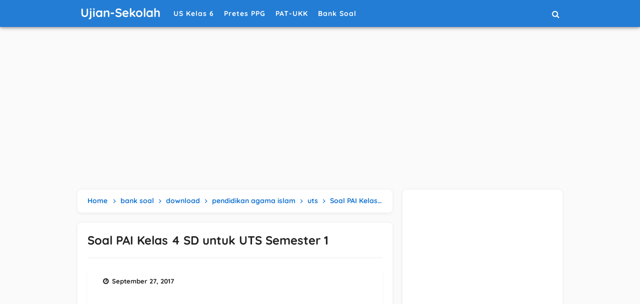

--- FILE ---
content_type: text/html; charset=UTF-8
request_url: https://www.anakbelajar.id/2017/09/soal-pai-kelas-4-sd-untuk-uts-semester-1.html
body_size: 37408
content:
<!DOCTYPE html>
<HTML class='ltr no-js rwd item' dir='ltr'>
<head>
<link href='https://www.blogger.com/static/v1/widgets/2944754296-widget_css_bundle.css' rel='stylesheet' type='text/css'/>
<!-- [ Meta Tag SEO ] -->
<include expiration='7d' path='*.css'></include><include expiration='7d' path='*.js'></include><include expiration='3d' path='*.gif'></include><include expiration='3d' path='*.jpeg'></include><include expiration='3d' path='*.jpg'></include><include expiration='3d' path='*.png'></include>
<meta content='sat, 10 jul 2021 00:00:00 GMT' http-equiv='expires'/>
<meta charset='utf-8'/>
<meta content='width=device-width, initial-scale=1, user-scalable=no' name='viewport'/>
<meta content='blogger' name='generator'/>
<meta content='text/html; charset=UTF-8' http-equiv='Content-Type'/>
<link href='https://www.blogger.com/openid-server.g' rel='openid.server'/>
<link href='https://www.anakbelajar.id/' rel='openid.delegate'/>
<link href='https://www.anakbelajar.id/2017/09/soal-pai-kelas-4-sd-untuk-uts-semester-1.html' rel='canonical'/>
<title>&#8730; Soal PAI Kelas 4 SD untuk UTS Semester 1 - Ujian-Sekolah</title>
<meta content='' name='description'/>
<script type='application/ld+json'>{ "@context": "https://schema.org", "@type": "WebSite", "url": "https://www.anakbelajar.id/", "potentialAction": { "@type": "SearchAction", "target": "https://www.anakbelajar.id/?q={search_term}", "query-input": "required name=search_term" } }</script>
<meta content='Soal PAI Kelas 4 SD untuk UTS Semester 1, Ujian-Sekolah: Soal PAI Kelas 4 SD untuk UTS Semester 1, Ujian-Sekolah' name='keywords'/>
<link href='https://www.anakbelajar.id/feeds/posts/default' rel='alternate' title='Ujian-Sekolah - Atom' type='application/atom+xml'/>
<link href='https://www.anakbelajar.id/feeds/posts/default?alt=rss' rel='alternate' title='Ujian-Sekolah - RSS' type='application/rss+xml'/>
<link href='https://www.blogger.com/feeds/8947741724070342763/posts/default' rel='alternate' title='Ujian-Sekolah - Atom' type='application/atom+xml'/>
<link href='https://blogger.googleusercontent.com/img/b/R29vZ2xl/AVvXsEgqGQMIOVnzTAYWzOQqCcE4UUnWysfcvWiHo0q1wFMSmJpEIfe8kEgg0Od6ML-yp2TL40oMZmCStgOqPhfAEFXU26rUPANfNFrP2PXCDmupWeyHjjTLmN5wD1JXuqcPWrYRoDkB-oUSo0HD/s72-c/Soal+uts+PAI+Kelas+4+SD.jpg' rel='image_src'/>
<link href='https://www.anakbelajar.id/2017/09/soal-pai-kelas-4-sd-untuk-uts-semester-1.html' hreflang='x-default' rel='alternate'/>
<link href='/favicon.ico' rel='icon' type='image/x-icon'/>
<link href='https://www.blogger.com/profile/USER-BLOGGER-ANDA' rel='publisher'/>
<link href='https://www.blogger.com/profile/USER-BLOGGER-ANDA' rel='author'/>
<link href='https://www.blogger.com/profile/USER-BLOGGER-ANDA' rel='me'/>
<meta content='njMo9wiSeMqwUC3TFS50GoseGMJxSPDEbXf2d8aTClA' name='google-site-verification'/>
<meta content='KODE-VALIDASI-BING-WEBMASTER' name='msvalidate.01'/>
<meta content='Indonesia' name='geo.placename'/>
<meta content='NAMA-ADMIN' name='Author'/>
<meta content='general' name='rating'/>
<meta content='id' name='geo.country'/>
<!-- [ Adsense ] -->
<script async='async' data-ad-client='ca-pub-8405834657435216' src='https://pagead2.googlesyndication.com/pagead/js/adsbygoogle.js'></script>
<script async='async' nonce='cXq6D5knptznMcBHXCd0Yg' src='https://fundingchoicesmessages.google.com/i/pub-8405834657435216?ers=1'></script><script nonce='cXq6D5knptznMcBHXCd0Yg'>(function() {function signalGooglefcPresent() {if (!window.frames['googlefcPresent']) {if (document.body) {const iframe = document.createElement('iframe'); iframe.style = 'width: 0; height: 0; border: none; z-index: -1000; left: -1000px; top: -1000px;'; iframe.style.display = 'none'; iframe.name = 'googlefcPresent'; document.body.appendChild(iframe);} else {setTimeout(signalGooglefcPresent, 0);}}}signalGooglefcPresent();})();</script>
<!-- [ Social Media Meta Tag ] -->
<meta content='Soal PAI Kelas 4 SD untuk UTS Semester 1' property='og:title'/>
<meta content='https://www.anakbelajar.id/2017/09/soal-pai-kelas-4-sd-untuk-uts-semester-1.html' property='og:url'/>
<meta content='article' property='og:type'/>
<meta content='Ujian-Sekolah' property='og:site_name'/>
<meta content='' property='og:description'/>
<meta content='https://blogger.googleusercontent.com/img/b/R29vZ2xl/AVvXsEgqGQMIOVnzTAYWzOQqCcE4UUnWysfcvWiHo0q1wFMSmJpEIfe8kEgg0Od6ML-yp2TL40oMZmCStgOqPhfAEFXU26rUPANfNFrP2PXCDmupWeyHjjTLmN5wD1JXuqcPWrYRoDkB-oUSo0HD/s320/Soal+uts+PAI+Kelas+4+SD.jpg' property='og:image'/>
<meta content='' property='article:author'/>
<meta content='' property='article:publisher'/>
<meta content='KODE-APLIKASI-FACEBOOK' property='fb:app_id'/>
<meta content='KODE-ADMIN-FACEBOOK' property='fb:admins'/>
<meta content='en_US' property='og:locale'/>
<meta content='en_GB' property='og:locale:alternate'/>
<meta content='id_ID' property='og:locale:alternate'/>
<meta content='summary' name='twitter:card'/>
<meta content='Ujian-Sekolah: Soal PAI Kelas 4 SD untuk UTS Semester 1' name='twitter:title'/>
<meta content='USER-TWITTER' name='twitter:site'/>
<meta content='USER-TWITTER' name='twitter:creator'/>
<meta content='summary_large_image' name='twitter:card'/>
<link href='//ajax.googleapis.com' rel='dns-prefetch'/><link href='//www.google-analytics.com' rel='dns-prefetch'/><link href='//googleads.g.doubleclick.net' rel='dns-prefetch'/><link href='//www.googletagservices.com' rel='dns-prefetch'/><link href='//pagead2.googlesyndication.com' rel='dns-prefetch'/><link href='//maxcdn.bootstrapcdn.com' rel='dns-prefetch'/>
<link href='//adservice.google.ca' rel='dns-prefetch'/><link href='//adservice.google.com' rel='dns-prefetch'/><link href='//resources.blogblog.com' rel='dns-prefetch'/>
<link href='//fonts.googleapis.com' rel='dns-prefetch'/><link href='//1.bp.blogspot.com' rel='dns-prefetch'/><link href='//2.bp.blogspot.com' rel='dns-prefetch'/>
<link href='//3.bp.blogspot.com' rel='dns-prefetch'/><link href='//4.bp.blogspot.com' rel='dns-prefetch'/><link href='//disqus.com' rel='dns-prefetch'/>
<link href='//github.com' rel='dns-prefetch'/><link href='//cdn.rawgit.com' rel='dns-prefetch'/><link href='//fontawesome.com' rel='dns-prefetch'/><link href='//www.sharethis.com' rel='dns-prefetch'/><link href='//cdn.jsdelivr.net' rel='dns-prefetch'/><link href='//youtube.com' rel='dns-prefetch'/><link href='//cdn.statically.io' rel='dns-prefetch'/>
<style id='page-skin-1' type='text/css'><!--
/* CSS Reset */
html,body,div,span,applet,object,iframe,h1,h2,h3,h4,h5,h6,p,blockquote,pre,a,abbr,acronym,address,big,cite,code,del,dfn,em,img,ins,kbd,q,s,samp,small,strike,strong,sub,sup,tt,var,b,u,i,center,dl,dt,dd,ol,ul,li,fieldset,form,label,legend,table,caption,tbody,tfoot,thead,tr,th,td,article,aside,canvas,details,embed,figure,figcaption,footer,header,hgroup,menu,nav,output,ruby,section,summary,time,mark,audio,video,adnav,adheader{margin:0;padding:0;border:0;font-size:100%;font:inherit;vertical-align:baseline;}article,aside,details,figcaption,figure,footer,header,hgroup,menu,nav,section,adnav,adheader{display:block;}body{line-height:1;display:block;}*{margin:0;padding:0;}html{display:block;}ol,ul{list-style:none;}blockquote,q{quotes:none;}blockquote:before,blockquote:after,q:before,q:after{background:transparent;}table{border-collapse:collapse;border-spacing:0;}*,*:before,*:after{-webkit-box-sizing:border-box;-moz-box-sizing:border-box;box-sizing:border-box}
#wrapper{max-width:970px}#main-wrapper{float:left;width:67%;word-wrap:break-word}#sidebar-wrapper{float:right;width:33%}body#layout ul,body#layout ul li{list-style-type:none;list-style:none}body#layout #header-wrapper{min-height:0;float:left;width:30%}body#layout #header-right{width:60%;float:right}body#layout #banner,body#layout #banner2{background-color:#5f6868;padding:20px 0!important;margin-bottom:20px}body#layout #banner:before,body#layout #banner2:before{content:'Ad Slot 970x90';font-size:13px;color:#fff;margin-bottom:20px;padding-bottom:5px;display:inline-block;font-weight:400;font-family:sans-serif}body#layout #banner .widget,body#layout #banner2 .widget{width:80%;margin:5px auto!important;overflow:hidden;float:none}body#layout #banner .add_widget,body#layout #banner2 .add_widget{width:80%;margin:5px auto!important;overflow:hidden;float:none}h1,h2,h3,h4,h5,h6{color:#222;font-weight:700;line-height:1.2;margin:0 0 10px}h1{font-size:200%}h2{font-size:180%}h3{font-size:160%}h4{font-size:140%}h5{font-size:120%}h6{font-size:100%}.post-body h1{font-size:190%}.post-body h2{font-size:170%}.post-body h3{font-size:150%;line-height:normal}.post-body h4{font-size:130%;line-height:normal}.post-body h5{font-size:110%}.post-body h6{font-size:100%}.post-body h1 b,.post-body h2 b,.post-body h3 b,.post-body h4 b,.post-body h5 b,.post-body h6 b{font-weight:700}
*,*:before,*:after,input[type="search"]{outline:none;-webkit-box-sizing:border-box;-moz-box-sizing:border-box;box-sizing:border-box;-webkit-tap-highlight-color:rgba(0,0,0,0);-webkit-tap-highlight-color:transparent}a,button,input:focus,input[type="button"],input[type="reset"],input[type="submit"],textarea:focus,.button{outline:none;transition:all .3s}.widget{word-wrap:break-word}button,html input[type=button],input[type=reset],input[type=submit]{-webkit-appearance:button;cursor:pointer;outline:none}input,select,textarea{background-color:#fff;border:1px solid rgba(0,0,0,0.08);color:#222;font-weight:400;padding:10px 12px;width:100%}a{color:#1976d2;text-decoration:none;transition:all .3s}a:hover{color:#156cc2}a img{border:none;border-width:0;outline:none}img{max-width:100%;height:auto;vertical-align:middle;border:0}.clear{clear:both}.navbar,.quickedit,.post-feeds,.feed-links{display:none}.section{margin:0}sup,sub{vertical-align:baseline;position:relative;top:-.4em;font-size:86%}sub{top:.4em}small{font-size:86%}kbd{font-size:90%;overflow-wrap:break-word;word-wrap:break-word;position:relative;color:#222;font-weight:700;font-family:monospace;background:linear-gradient(to right,#fce3ec,#ffe8cc);padding:.05rem .5rem .15rem;border-radius:99em}kbd:before{font-family:Quicksand;width:135px;position:absolute;content:'Double click to select';display:table;bottom:0;left:0;background:#28a1f0;color:#fff;padding:6px;border-radius:99em;font-size:75%;line-height:1;opacity:0;visibility:hidden;text-align:center;z-index:2;transition:all .3s}kbd:hover:before{bottom:28px;opacity:1;visibility:visible}cite,em,i{font-style:italic}ul,dl{margin:.2em 0 .2em 1.3em}ol{list-style:decimal outside}ul{list-style:disc outside}li{margin:0}dt{font-weight:700}dd{margin:0 0 .5em 2em}.post ul li span{position:relative;display:block;margin:0;padding:5px 8px;margin-bottom:10px;text-decoration:none;transition:all .3s ease-out}ol{counter-reset:li;list-style:none;padding:0}.post-body li{list-style-type:disc}ol ol{margin:0 0 0 2em}.post ol li{position:relative;display:block;padding:.1em;margin:.2em 0 .2em 2.5em;text-decoration:none;transition:all .3s}.post ol li:before{content:counter(li);counter-increment:li;position:absolute;left:-2.5em;width:2em;text-align:center}strong,b{font-weight:700}.hero,.content{text-align:center;position:relative;width:100%}
body{background:#fafafa;background-size:100%;background-repeat:no-repeat;font-family:'Quicksand',sans-serif;font-size:16px;font-weight:500;text-align:left;color:#000;margin:0;padding:0}bold,b,strong{font-weight:700}.post-body table{width:100%;max-width:100%;border-radius:3px;overflow:hidden}.post-body table td,.post-body table caption{border:1px solid rgba(0,0,0,0.08);padding:8px 14px;text-align:left;vertical-align:top;color:#222;font-size:.9rem}.post-body table td:first-child{border-right:0}.post-body table th{background:#fff;color:#222;border:1px solid rgba(0,0,0,0.08);border-bottom:0;padding:10px 15px;text-align:left;vertical-align:top;font-size:15px;font-weight:700}.post-body table.tr-caption-container{border:0;margin:0}.post-body table caption{border:none;font-style:italic}.post-body td,.post-body th{vertical-align:top;text-align:left;font-size:13px;padding:3px 5px;border:0}.post-body td a[target="_blank"]:after{margin-left:5px}.post-body table.tr-caption-container td{border:0;padding:0;background:#fff;line-height:17px;overflow:hidden;text-align:center;text-overflow:ellipsis;white-space:nowrap;font-weight:700;color:#57606f}.post-body table.tr-caption-container,.post-body table.tr-caption-container img,.post-body img{max-width:100%;height:auto}.post-body table tr td:nth-of-type(even){border-left:1px solid rgba(0,0,0,0.03)}.post-body table tr th:nth-of-type(even){border-left:1px solid rgba(255,255,255,0.03)}
@media screen and (min-width:1024px){::-webkit-scrollbar{-webkit-appearance:none;width:4px;height:5px}::-webkit-scrollbar-thumb{background-color:rgba(0,0,0,.15);border-radius:10px}::-webkit-scrollbar-track{background-color:transparent}::-webkit-scrollbar-thumb:hover{background-color:rgba(0,0,0,.25)}}input[type="search"]::-webkit-search-decoration,input[type="search"]::-webkit-search-cancel-button,input[type="search"]::-webkit-search-results-button,input[type="search"]::-webkit-search-results-decoration{-webkit-appearance:none}
@keyframes Gradients{0%{background-position:0% 50%}50%{background-position:100% 50%}100%{background-position:0% 50%}}
.post-content,.pagearl br{display:none}.arlinapage{text-align:center;margin:30px auto 0 auto;border-top:1px solid rgba(0,0,0,0.1)}.pagearl{background:#517aef;background:linear-gradient(-45deg,#EE7752,#E73C7E,#23A6D5,#23D5AB);background-size:400% 400%;margin:30px auto;text-align:center;padding:10px;border-radius:3px;overflow:hidden;box-shadow:0 10px 10px -5px rgba(0,0,0,0.15);animation:Gradients 15s ease infinite}.pagearl .buttonar{background:rgba(255,255,255,.2);font-weight:bold;display:inline-block;color:#fff;text-decoration:none;text-align:center;border-right:0;font-size:14px;padding:.4rem .8rem;border:0;margin:0 5px 0 0;border-radius:3px;box-shadow:0 1px 5px rgba(0,0,0,0.1);transition:all .6s}.pagearl .buttonar:hover,.pagearl .buttonar:active{background:rgba(255,255,255,.45);color:#fff;box-shadow:0 1px 10px rgba(0,0,0,0.1)}.buttonar.arlinapage,.buttonar.arlinapage:hover{background:rgba(255,255,255,.95);color:#0984e3}
/* Google Fonts */
@font-face{font-family:'Quicksand';font-style:normal;font-weight:500;font-display:swap;src:url(https://fonts.gstatic.com/s/quicksand/v21/6xKtdSZaM9iE8KbpRA_hJFQNcOM.woff2) format('woff2');unicode-range:U+0102-0103,U+0110-0111,U+0128-0129,U+0168-0169,U+01A0-01A1,U+01AF-01B0,U+1EA0-1EF9,U+20AB}@font-face{font-family:'Quicksand';font-style:normal;font-weight:500;font-display:swap;src:url(https://fonts.gstatic.com/s/quicksand/v21/6xKtdSZaM9iE8KbpRA_hJVQNcOM.woff2) format('woff2');unicode-range:U+0100-024F,U+0259,U+1E00-1EFF,U+2020,U+20A0-20AB,U+20AD-20CF,U+2113,U+2C60-2C7F,U+A720-A7FF}@font-face{font-family:'Quicksand';font-style:normal;font-weight:500;font-display:swap;src:url(https://fonts.gstatic.com/s/quicksand/v21/6xKtdSZaM9iE8KbpRA_hK1QN.woff2) format('woff2');unicode-range:U+0000-00FF,U+0131,U+0152-0153,U+02BB-02BC,U+02C6,U+02DA,U+02DC,U+2000-206F,U+2074,U+20AC,U+2122,U+2191,U+2193,U+2212,U+2215,U+FEFF,U+FFFD}@font-face{font-family:'Quicksand';font-style:normal;font-weight:700;font-display:swap;src:url(https://fonts.gstatic.com/s/quicksand/v21/6xKtdSZaM9iE8KbpRA_hJFQNcOM.woff2) format('woff2');unicode-range:U+0102-0103,U+0110-0111,U+0128-0129,U+0168-0169,U+01A0-01A1,U+01AF-01B0,U+1EA0-1EF9,U+20AB}@font-face{font-family:'Quicksand';font-style:normal;font-weight:700;font-display:swap;src:url(https://fonts.gstatic.com/s/quicksand/v21/6xKtdSZaM9iE8KbpRA_hJVQNcOM.woff2) format('woff2');unicode-range:U+0100-024F,U+0259,U+1E00-1EFF,U+2020,U+20A0-20AB,U+20AD-20CF,U+2113,U+2C60-2C7F,U+A720-A7FF}@font-face{font-family:'Quicksand';font-style:normal;font-weight:700;font-display:swap;src:url(https://fonts.gstatic.com/s/quicksand/v21/6xKtdSZaM9iE8KbpRA_hK1QN.woff2) format('woff2');unicode-range:U+0000-00FF,U+0131,U+0152-0153,U+02BB-02BC,U+02C6,U+02DA,U+02DC,U+2000-206F,U+2074,U+20AC,U+2122,U+2191,U+2193,U+2212,U+2215,U+FEFF,U+FFFD}
/* Fontawesome */
@font-face{font-family:'FontAwesome';font-display:swap;src:url('https://maxcdn.bootstrapcdn.com/font-awesome/4.7.0/fonts/fontawesome-webfont.eot?v=4.7.0');src:url('https://maxcdn.bootstrapcdn.com/font-awesome/4.7.0/fonts/fontawesome-webfont.eot?#iefix&v=4.7.0') format('embedded-opentype'),url('https://maxcdn.bootstrapcdn.com/font-awesome/4.7.0/fonts/fontawesome-webfont.woff2?v=4.7.0') format('woff2'),url('https://maxcdn.bootstrapcdn.com/font-awesome/4.7.0/fonts/fontawesome-webfont.woff?v=4.7.0') format('woff'),url('https://maxcdn.bootstrapcdn.com/font-awesome/4.7.0/fonts/fontawesome-webfont.ttf?v=4.7.0') format('truetype'),url('https://maxcdn.bootstrapcdn.com/font-awesome/4.7.0/fonts/fontawesome-webfont.svg?v=4.7.0#fontawesomeregular') format('svg');font-weight:normal;font-style:normal}.fa{display:inline-block;font:normal normal normal 14px/1 FontAwesome;font-size:inherit;text-rendering:auto;-webkit-font-smoothing:antialiased;-moz-osx-font-smoothing:grayscale}.fa-lg{font-size:1.33333333em;line-height:.75em;vertical-align:-15%}.fa-2x{font-size:2em}.fa-3x{font-size:3em}.fa-4x{font-size:4em}.fa-5x{font-size:5em}.fa-fw{width:1.28571429em;text-align:center}.fa-ul{padding-left:0;margin-left:2.14285714em;list-style-type:none}.fa-ul>li{position:relative}.fa-li{position:absolute;left:-2.14285714em;width:2.14285714em;top:.14285714em;text-align:center}.fa-li.fa-lg{left:-1.85714286em}.fa-border{padding:.2em .25em .15em;border:solid .08em #eee;border-radius:.1em}.fa-pull-left{float:left}.fa-pull-right{float:right}.fa.fa-pull-left{margin-right:.3em}.fa.fa-pull-right{margin-left:.3em}.pull-right{float:right}.pull-left{float:left}.fa.pull-left{margin-right:.3em}.fa.pull-right{margin-left:.3em}.fa-spin{-webkit-animation:fa-spin 2s infinite linear;animation:fa-spin 2s infinite linear}.fa-pulse{-webkit-animation:fa-spin 1s infinite steps(8);animation:fa-spin 1s infinite steps(8)}@-webkit-keyframes fa-spin{0%{-webkit-transform:rotate(0deg);transform:rotate(0deg)}100%{-webkit-transform:rotate(359deg);transform:rotate(359deg)}}@keyframes fa-spin{0%{-webkit-transform:rotate(0deg);transform:rotate(0deg)}100%{-webkit-transform:rotate(359deg);transform:rotate(359deg)}}.fa-rotate-90{-ms-filter:"progid:DXImageTransform.Microsoft.BasicImage(rotation=1)";-webkit-transform:rotate(90deg);-ms-transform:rotate(90deg);transform:rotate(90deg)}.fa-rotate-180{-ms-filter:"progid:DXImageTransform.Microsoft.BasicImage(rotation=2)";-webkit-transform:rotate(180deg);-ms-transform:rotate(180deg);transform:rotate(180deg)}.fa-rotate-270{-ms-filter:"progid:DXImageTransform.Microsoft.BasicImage(rotation=3)";-webkit-transform:rotate(270deg);-ms-transform:rotate(270deg);transform:rotate(270deg)}.fa-flip-horizontal{-ms-filter:"progid:DXImageTransform.Microsoft.BasicImage(rotation=0, mirror=1)";-webkit-transform:scale(-1, 1);-ms-transform:scale(-1, 1);transform:scale(-1, 1)}.fa-flip-vertical{-ms-filter:"progid:DXImageTransform.Microsoft.BasicImage(rotation=2, mirror=1)";-webkit-transform:scale(1, -1);-ms-transform:scale(1, -1);transform:scale(1, -1)}:root .fa-rotate-90,:root .fa-rotate-180,:root .fa-rotate-270,:root .fa-flip-horizontal,:root .fa-flip-vertical{filter:none}.fa-stack{position:relative;display:inline-block;width:2em;height:2em;line-height:2em;vertical-align:middle}.fa-stack-1x,.fa-stack-2x{position:absolute;left:0;width:100%;text-align:center}.fa-stack-1x{line-height:inherit}.fa-stack-2x{font-size:2em}.fa-inverse{color:#fff}.fa-glass:before{content:"\f000"}.fa-music:before{content:"\f001"}.fa-search:before{content:"\f002"}.fa-envelope-o:before{content:"\f003"}.fa-heart:before{content:"\f004"}.fa-star:before{content:"\f005"}.fa-star-o:before{content:"\f006"}.fa-user:before{content:"\f007"}.fa-film:before{content:"\f008"}.fa-th-large:before{content:"\f009"}.fa-th:before{content:"\f00a"}.fa-th-list:before{content:"\f00b"}.fa-check:before{content:"\f00c"}.fa-remove:before,.fa-close:before,.fa-times:before{content:"\f00d"}.fa-search-plus:before{content:"\f00e"}.fa-search-minus:before{content:"\f010"}.fa-power-off:before{content:"\f011"}.fa-signal:before{content:"\f012"}.fa-gear:before,.fa-cog:before{content:"\f013"}.fa-trash-o:before{content:"\f014"}.fa-home:before{content:"\f015"}.fa-file-o:before{content:"\f016"}.fa-clock-o:before{content:"\f017"}.fa-road:before{content:"\f018"}.fa-download:before{content:"\f019"}.fa-arrow-circle-o-down:before{content:"\f01a"}.fa-arrow-circle-o-up:before{content:"\f01b"}.fa-inbox:before{content:"\f01c"}.fa-play-circle-o:before{content:"\f01d"}.fa-rotate-right:before,.fa-repeat:before{content:"\f01e"}.fa-refresh:before{content:"\f021"}.fa-list-alt:before{content:"\f022"}.fa-lock:before{content:"\f023"}.fa-flag:before{content:"\f024"}.fa-headphones:before{content:"\f025"}.fa-volume-off:before{content:"\f026"}.fa-volume-down:before{content:"\f027"}.fa-volume-up:before{content:"\f028"}.fa-qrcode:before{content:"\f029"}.fa-barcode:before{content:"\f02a"}.fa-tag:before{content:"\f02b"}.fa-tags:before{content:"\f02c"}.fa-book:before{content:"\f02d"}.fa-bookmark:before{content:"\f02e"}.fa-print:before{content:"\f02f"}.fa-camera:before{content:"\f030"}.fa-font:before{content:"\f031"}.fa-bold:before{content:"\f032"}.fa-italic:before{content:"\f033"}.fa-text-height:before{content:"\f034"}.fa-text-width:before{content:"\f035"}.fa-align-left:before{content:"\f036"}.fa-align-center:before{content:"\f037"}.fa-align-right:before{content:"\f038"}.fa-align-justify:before{content:"\f039"}.fa-list:before{content:"\f03a"}.fa-dedent:before,.fa-outdent:before{content:"\f03b"}.fa-indent:before{content:"\f03c"}.fa-video-camera:before{content:"\f03d"}.fa-photo:before,.fa-image:before,.fa-picture-o:before{content:"\f03e"}.fa-pencil:before{content:"\f040"}.fa-map-marker:before{content:"\f041"}.fa-adjust:before{content:"\f042"}.fa-tint:before{content:"\f043"}.fa-edit:before,.fa-pencil-square-o:before{content:"\f044"}.fa-share-square-o:before{content:"\f045"}.fa-check-square-o:before{content:"\f046"}.fa-arrows:before{content:"\f047"}.fa-step-backward:before{content:"\f048"}.fa-fast-backward:before{content:"\f049"}.fa-backward:before{content:"\f04a"}.fa-play:before{content:"\f04b"}.fa-pause:before{content:"\f04c"}.fa-stop:before{content:"\f04d"}.fa-forward:before{content:"\f04e"}.fa-fast-forward:before{content:"\f050"}.fa-step-forward:before{content:"\f051"}.fa-eject:before{content:"\f052"}.fa-chevron-left:before{content:"\f053"}.fa-chevron-right:before{content:"\f054"}.fa-plus-circle:before{content:"\f055"}.fa-minus-circle:before{content:"\f056"}.fa-times-circle:before{content:"\f057"}.fa-check-circle:before{content:"\f058"}.fa-question-circle:before{content:"\f059"}.fa-info-circle:before{content:"\f05a"}.fa-crosshairs:before{content:"\f05b"}.fa-times-circle-o:before{content:"\f05c"}.fa-check-circle-o:before{content:"\f05d"}.fa-ban:before{content:"\f05e"}.fa-arrow-left:before{content:"\f060"}.fa-arrow-right:before{content:"\f061"}.fa-arrow-up:before{content:"\f062"}.fa-arrow-down:before{content:"\f063"}.fa-mail-forward:before,.fa-share:before{content:"\f064"}.fa-expand:before{content:"\f065"}.fa-compress:before{content:"\f066"}.fa-plus:before{content:"\f067"}.fa-minus:before{content:"\f068"}.fa-asterisk:before{content:"\f069"}.fa-exclamation-circle:before{content:"\f06a"}.fa-gift:before{content:"\f06b"}.fa-leaf:before{content:"\f06c"}.fa-fire:before{content:"\f06d"}.fa-eye:before{content:"\f06e"}.fa-eye-slash:before{content:"\f070"}.fa-warning:before,.fa-exclamation-triangle:before{content:"\f071"}.fa-plane:before{content:"\f072"}.fa-calendar:before{content:"\f073"}.fa-random:before{content:"\f074"}.fa-comment:before{content:"\f075"}.fa-magnet:before{content:"\f076"}.fa-chevron-up:before{content:"\f077"}.fa-chevron-down:before{content:"\f078"}.fa-retweet:before{content:"\f079"}.fa-shopping-cart:before{content:"\f07a"}.fa-folder:before{content:"\f07b"}.fa-folder-open:before{content:"\f07c"}.fa-arrows-v:before{content:"\f07d"}.fa-arrows-h:before{content:"\f07e"}.fa-bar-chart-o:before,.fa-bar-chart:before{content:"\f080"}.fa-twitter-square:before{content:"\f081"}.fa-facebook-square:before{content:"\f082"}.fa-camera-retro:before{content:"\f083"}.fa-key:before{content:"\f084"}.fa-gears:before,.fa-cogs:before{content:"\f085"}.fa-comments:before{content:"\f086"}.fa-thumbs-o-up:before{content:"\f087"}.fa-thumbs-o-down:before{content:"\f088"}.fa-star-half:before{content:"\f089"}.fa-heart-o:before{content:"\f08a"}.fa-sign-out:before{content:"\f08b"}.fa-linkedin-square:before{content:"\f08c"}.fa-thumb-tack:before{content:"\f08d"}.fa-external-link:before{content:"\f08e"}.fa-sign-in:before{content:"\f090"}.fa-trophy:before{content:"\f091"}.fa-github-square:before{content:"\f092"}.fa-upload:before{content:"\f093"}.fa-lemon-o:before{content:"\f094"}.fa-phone:before{content:"\f095"}.fa-square-o:before{content:"\f096"}.fa-bookmark-o:before{content:"\f097"}.fa-phone-square:before{content:"\f098"}.fa-twitter:before{content:"\f099"}.fa-facebook-f:before,.fa-facebook:before{content:"\f09a"}.fa-github:before{content:"\f09b"}.fa-unlock:before{content:"\f09c"}.fa-credit-card:before{content:"\f09d"}.fa-feed:before,.fa-rss:before{content:"\f09e"}.fa-hdd-o:before{content:"\f0a0"}.fa-bullhorn:before{content:"\f0a1"}.fa-bell:before{content:"\f0f3"}.fa-certificate:before{content:"\f0a3"}.fa-hand-o-right:before{content:"\f0a4"}.fa-hand-o-left:before{content:"\f0a5"}.fa-hand-o-up:before{content:"\f0a6"}.fa-hand-o-down:before{content:"\f0a7"}.fa-arrow-circle-left:before{content:"\f0a8"}.fa-arrow-circle-right:before{content:"\f0a9"}.fa-arrow-circle-up:before{content:"\f0aa"}.fa-arrow-circle-down:before{content:"\f0ab"}.fa-globe:before{content:"\f0ac"}.fa-wrench:before{content:"\f0ad"}.fa-tasks:before{content:"\f0ae"}.fa-filter:before{content:"\f0b0"}.fa-briefcase:before{content:"\f0b1"}.fa-arrows-alt:before{content:"\f0b2"}.fa-group:before,.fa-users:before{content:"\f0c0"}.fa-chain:before,.fa-link:before{content:"\f0c1"}.fa-cloud:before{content:"\f0c2"}.fa-flask:before{content:"\f0c3"}.fa-cut:before,.fa-scissors:before{content:"\f0c4"}.fa-copy:before,.fa-files-o:before{content:"\f0c5"}.fa-paperclip:before{content:"\f0c6"}.fa-save:before,.fa-floppy-o:before{content:"\f0c7"}.fa-square:before{content:"\f0c8"}.fa-navicon:before,.fa-reorder:before,.fa-bars:before{content:"\f0c9"}.fa-list-ul:before{content:"\f0ca"}.fa-list-ol:before{content:"\f0cb"}.fa-strikethrough:before{content:"\f0cc"}.fa-underline:before{content:"\f0cd"}.fa-table:before{content:"\f0ce"}.fa-magic:before{content:"\f0d0"}.fa-truck:before{content:"\f0d1"}.fa-pinterest:before{content:"\f0d2"}.fa-pinterest-square:before{content:"\f0d3"}.fa-google-plus-square:before{content:"\f0d4"}.fa-google-plus:before{content:"\f0d5"}.fa-money:before{content:"\f0d6"}.fa-caret-down:before{content:"\f0d7"}.fa-caret-up:before{content:"\f0d8"}.fa-caret-left:before{content:"\f0d9"}.fa-caret-right:before{content:"\f0da"}.fa-columns:before{content:"\f0db"}.fa-unsorted:before,.fa-sort:before{content:"\f0dc"}.fa-sort-down:before,.fa-sort-desc:before{content:"\f0dd"}.fa-sort-up:before,.fa-sort-asc:before{content:"\f0de"}.fa-envelope:before{content:"\f0e0"}.fa-linkedin:before{content:"\f0e1"}.fa-rotate-left:before,.fa-undo:before{content:"\f0e2"}.fa-legal:before,.fa-gavel:before{content:"\f0e3"}.fa-dashboard:before,.fa-tachometer:before{content:"\f0e4"}.fa-comment-o:before{content:"\f0e5"}.fa-comments-o:before{content:"\f0e6"}.fa-flash:before,.fa-bolt:before{content:"\f0e7"}.fa-sitemap:before{content:"\f0e8"}.fa-umbrella:before{content:"\f0e9"}.fa-paste:before,.fa-clipboard:before{content:"\f0ea"}.fa-lightbulb-o:before{content:"\f0eb"}.fa-exchange:before{content:"\f0ec"}.fa-cloud-download:before{content:"\f0ed"}.fa-cloud-upload:before{content:"\f0ee"}.fa-user-md:before{content:"\f0f0"}.fa-stethoscope:before{content:"\f0f1"}.fa-suitcase:before{content:"\f0f2"}.fa-bell-o:before{content:"\f0a2"}.fa-coffee:before{content:"\f0f4"}.fa-cutlery:before{content:"\f0f5"}.fa-file-text-o:before{content:"\f0f6"}.fa-building-o:before{content:"\f0f7"}.fa-hospital-o:before{content:"\f0f8"}.fa-ambulance:before{content:"\f0f9"}.fa-medkit:before{content:"\f0fa"}.fa-fighter-jet:before{content:"\f0fb"}.fa-beer:before{content:"\f0fc"}.fa-h-square:before{content:"\f0fd"}.fa-plus-square:before{content:"\f0fe"}.fa-angle-double-left:before{content:"\f100"}.fa-angle-double-right:before{content:"\f101"}.fa-angle-double-up:before{content:"\f102"}.fa-angle-double-down:before{content:"\f103"}.fa-angle-left:before{content:"\f104"}.fa-angle-right:before{content:"\f105"}.fa-angle-up:before{content:"\f106"}.fa-angle-down:before{content:"\f107"}.fa-desktop:before{content:"\f108"}.fa-laptop:before{content:"\f109"}.fa-tablet:before{content:"\f10a"}.fa-mobile-phone:before,.fa-mobile:before{content:"\f10b"}.fa-circle-o:before{content:"\f10c"}.fa-quote-left:before{content:"\f10d"}.fa-quote-right:before{content:"\f10e"}.fa-spinner:before{content:"\f110"}.fa-circle:before{content:"\f111"}.fa-mail-reply:before,.fa-reply:before{content:"\f112"}.fa-github-alt:before{content:"\f113"}.fa-folder-o:before{content:"\f114"}.fa-folder-open-o:before{content:"\f115"}.fa-smile-o:before{content:"\f118"}.fa-frown-o:before{content:"\f119"}.fa-meh-o:before{content:"\f11a"}.fa-gamepad:before{content:"\f11b"}.fa-keyboard-o:before{content:"\f11c"}.fa-flag-o:before{content:"\f11d"}.fa-flag-checkered:before{content:"\f11e"}.fa-terminal:before{content:"\f120"}.fa-code:before{content:"\f121"}.fa-mail-reply-all:before,.fa-reply-all:before{content:"\f122"}.fa-star-half-empty:before,.fa-star-half-full:before,.fa-star-half-o:before{content:"\f123"}.fa-location-arrow:before{content:"\f124"}.fa-crop:before{content:"\f125"}.fa-code-fork:before{content:"\f126"}.fa-unlink:before,.fa-chain-broken:before{content:"\f127"}.fa-question:before{content:"\f128"}.fa-info:before{content:"\f129"}.fa-exclamation:before{content:"\f12a"}.fa-superscript:before{content:"\f12b"}.fa-subscript:before{content:"\f12c"}.fa-eraser:before{content:"\f12d"}.fa-puzzle-piece:before{content:"\f12e"}.fa-microphone:before{content:"\f130"}.fa-microphone-slash:before{content:"\f131"}.fa-shield:before{content:"\f132"}.fa-calendar-o:before{content:"\f133"}.fa-fire-extinguisher:before{content:"\f134"}.fa-rocket:before{content:"\f135"}.fa-maxcdn:before{content:"\f136"}.fa-chevron-circle-left:before{content:"\f137"}.fa-chevron-circle-right:before{content:"\f138"}.fa-chevron-circle-up:before{content:"\f139"}.fa-chevron-circle-down:before{content:"\f13a"}.fa-html5:before{content:"\f13b"}.fa-css3:before{content:"\f13c"}.fa-anchor:before{content:"\f13d"}.fa-unlock-alt:before{content:"\f13e"}.fa-bullseye:before{content:"\f140"}.fa-ellipsis-h:before{content:"\f141"}.fa-ellipsis-v:before{content:"\f142"}.fa-rss-square:before{content:"\f143"}.fa-play-circle:before{content:"\f144"}.fa-ticket:before{content:"\f145"}.fa-minus-square:before{content:"\f146"}.fa-minus-square-o:before{content:"\f147"}.fa-level-up:before{content:"\f148"}.fa-level-down:before{content:"\f149"}.fa-check-square:before{content:"\f14a"}.fa-pencil-square:before{content:"\f14b"}.fa-external-link-square:before{content:"\f14c"}.fa-share-square:before{content:"\f14d"}.fa-compass:before{content:"\f14e"}.fa-toggle-down:before,.fa-caret-square-o-down:before{content:"\f150"}.fa-toggle-up:before,.fa-caret-square-o-up:before{content:"\f151"}.fa-toggle-right:before,.fa-caret-square-o-right:before{content:"\f152"}.fa-euro:before,.fa-eur:before{content:"\f153"}.fa-gbp:before{content:"\f154"}.fa-dollar:before,.fa-usd:before{content:"\f155"}.fa-rupee:before,.fa-inr:before{content:"\f156"}.fa-cny:before,.fa-rmb:before,.fa-yen:before,.fa-jpy:before{content:"\f157"}.fa-ruble:before,.fa-rouble:before,.fa-rub:before{content:"\f158"}.fa-won:before,.fa-krw:before{content:"\f159"}.fa-bitcoin:before,.fa-btc:before{content:"\f15a"}.fa-file:before{content:"\f15b"}.fa-file-text:before{content:"\f15c"}.fa-sort-alpha-asc:before{content:"\f15d"}.fa-sort-alpha-desc:before{content:"\f15e"}.fa-sort-amount-asc:before{content:"\f160"}.fa-sort-amount-desc:before{content:"\f161"}.fa-sort-numeric-asc:before{content:"\f162"}.fa-sort-numeric-desc:before{content:"\f163"}.fa-thumbs-up:before{content:"\f164"}.fa-thumbs-down:before{content:"\f165"}.fa-youtube-square:before{content:"\f166"}.fa-youtube:before{content:"\f167"}.fa-xing:before{content:"\f168"}.fa-xing-square:before{content:"\f169"}.fa-youtube-play:before{content:"\f16a"}.fa-dropbox:before{content:"\f16b"}.fa-stack-overflow:before{content:"\f16c"}.fa-instagram:before{content:"\f16d"}.fa-flickr:before{content:"\f16e"}.fa-adn:before{content:"\f170"}.fa-bitbucket:before{content:"\f171"}.fa-bitbucket-square:before{content:"\f172"}.fa-tumblr:before{content:"\f173"}.fa-tumblr-square:before{content:"\f174"}.fa-long-arrow-down:before{content:"\f175"}.fa-long-arrow-up:before{content:"\f176"}.fa-long-arrow-left:before{content:"\f177"}.fa-long-arrow-right:before{content:"\f178"}.fa-apple:before{content:"\f179"}.fa-windows:before{content:"\f17a"}.fa-android:before{content:"\f17b"}.fa-linux:before{content:"\f17c"}.fa-dribbble:before{content:"\f17d"}.fa-skype:before{content:"\f17e"}.fa-foursquare:before{content:"\f180"}.fa-trello:before{content:"\f181"}.fa-female:before{content:"\f182"}.fa-male:before{content:"\f183"}.fa-gittip:before,.fa-gratipay:before{content:"\f184"}.fa-sun-o:before{content:"\f185"}.fa-moon-o:before{content:"\f186"}.fa-archive:before{content:"\f187"}.fa-bug:before{content:"\f188"}.fa-vk:before{content:"\f189"}.fa-weibo:before{content:"\f18a"}.fa-renren:before{content:"\f18b"}.fa-pagelines:before{content:"\f18c"}.fa-stack-exchange:before{content:"\f18d"}.fa-arrow-circle-o-right:before{content:"\f18e"}.fa-arrow-circle-o-left:before{content:"\f190"}.fa-toggle-left:before,.fa-caret-square-o-left:before{content:"\f191"}.fa-dot-circle-o:before{content:"\f192"}.fa-wheelchair:before{content:"\f193"}.fa-vimeo-square:before{content:"\f194"}.fa-turkish-lira:before,.fa-try:before{content:"\f195"}.fa-plus-square-o:before{content:"\f196"}.fa-space-shuttle:before{content:"\f197"}.fa-slack:before{content:"\f198"}.fa-envelope-square:before{content:"\f199"}.fa-wordpress:before{content:"\f19a"}.fa-openid:before{content:"\f19b"}.fa-institution:before,.fa-bank:before,.fa-university:before{content:"\f19c"}.fa-mortar-board:before,.fa-graduation-cap:before{content:"\f19d"}.fa-yahoo:before{content:"\f19e"}.fa-google:before{content:"\f1a0"}.fa-reddit:before{content:"\f1a1"}.fa-reddit-square:before{content:"\f1a2"}.fa-stumbleupon-circle:before{content:"\f1a3"}.fa-stumbleupon:before{content:"\f1a4"}.fa-delicious:before{content:"\f1a5"}.fa-digg:before{content:"\f1a6"}.fa-pied-piper-pp:before{content:"\f1a7"}.fa-pied-piper-alt:before{content:"\f1a8"}.fa-drupal:before{content:"\f1a9"}.fa-joomla:before{content:"\f1aa"}.fa-language:before{content:"\f1ab"}.fa-fax:before{content:"\f1ac"}.fa-building:before{content:"\f1ad"}.fa-child:before{content:"\f1ae"}.fa-paw:before{content:"\f1b0"}.fa-spoon:before{content:"\f1b1"}.fa-cube:before{content:"\f1b2"}.fa-cubes:before{content:"\f1b3"}.fa-behance:before{content:"\f1b4"}.fa-behance-square:before{content:"\f1b5"}.fa-steam:before{content:"\f1b6"}.fa-steam-square:before{content:"\f1b7"}.fa-recycle:before{content:"\f1b8"}.fa-automobile:before,.fa-car:before{content:"\f1b9"}.fa-cab:before,.fa-taxi:before{content:"\f1ba"}.fa-tree:before{content:"\f1bb"}.fa-spotify:before{content:"\f1bc"}.fa-deviantart:before{content:"\f1bd"}.fa-soundcloud:before{content:"\f1be"}.fa-database:before{content:"\f1c0"}.fa-file-pdf-o:before{content:"\f1c1"}.fa-file-word-o:before{content:"\f1c2"}.fa-file-excel-o:before{content:"\f1c3"}.fa-file-powerpoint-o:before{content:"\f1c4"}.fa-file-photo-o:before,.fa-file-picture-o:before,.fa-file-image-o:before{content:"\f1c5"}.fa-file-zip-o:before,.fa-file-archive-o:before{content:"\f1c6"}.fa-file-sound-o:before,.fa-file-audio-o:before{content:"\f1c7"}.fa-file-movie-o:before,.fa-file-video-o:before{content:"\f1c8"}.fa-file-code-o:before{content:"\f1c9"}.fa-vine:before{content:"\f1ca"}.fa-codepen:before{content:"\f1cb"}.fa-jsfiddle:before{content:"\f1cc"}.fa-life-bouy:before,.fa-life-buoy:before,.fa-life-saver:before,.fa-support:before,.fa-life-ring:before{content:"\f1cd"}.fa-circle-o-notch:before{content:"\f1ce"}.fa-ra:before,.fa-resistance:before,.fa-rebel:before{content:"\f1d0"}.fa-ge:before,.fa-empire:before{content:"\f1d1"}.fa-git-square:before{content:"\f1d2"}.fa-git:before{content:"\f1d3"}.fa-y-combinator-square:before,.fa-yc-square:before,.fa-hacker-news:before{content:"\f1d4"}.fa-tencent-weibo:before{content:"\f1d5"}.fa-qq:before{content:"\f1d6"}.fa-wechat:before,.fa-weixin:before{content:"\f1d7"}.fa-send:before,.fa-paper-plane:before{content:"\f1d8"}.fa-send-o:before,.fa-paper-plane-o:before{content:"\f1d9"}.fa-history:before{content:"\f1da"}.fa-circle-thin:before{content:"\f1db"}.fa-header:before{content:"\f1dc"}.fa-paragraph:before{content:"\f1dd"}.fa-sliders:before{content:"\f1de"}.fa-share-alt:before{content:"\f1e0"}.fa-share-alt-square:before{content:"\f1e1"}.fa-bomb:before{content:"\f1e2"}.fa-soccer-ball-o:before,.fa-futbol-o:before{content:"\f1e3"}.fa-tty:before{content:"\f1e4"}.fa-binoculars:before{content:"\f1e5"}.fa-plug:before{content:"\f1e6"}.fa-slideshare:before{content:"\f1e7"}.fa-twitch:before{content:"\f1e8"}.fa-yelp:before{content:"\f1e9"}.fa-newspaper-o:before{content:"\f1ea"}.fa-wifi:before{content:"\f1eb"}.fa-calculator:before{content:"\f1ec"}.fa-paypal:before{content:"\f1ed"}.fa-google-wallet:before{content:"\f1ee"}.fa-cc-visa:before{content:"\f1f0"}.fa-cc-mastercard:before{content:"\f1f1"}.fa-cc-discover:before{content:"\f1f2"}.fa-cc-amex:before{content:"\f1f3"}.fa-cc-paypal:before{content:"\f1f4"}.fa-cc-stripe:before{content:"\f1f5"}.fa-bell-slash:before{content:"\f1f6"}.fa-bell-slash-o:before{content:"\f1f7"}.fa-trash:before{content:"\f1f8"}.fa-copyright:before{content:"\f1f9"}.fa-at:before{content:"\f1fa"}.fa-eyedropper:before{content:"\f1fb"}.fa-paint-brush:before{content:"\f1fc"}.fa-birthday-cake:before{content:"\f1fd"}.fa-area-chart:before{content:"\f1fe"}.fa-pie-chart:before{content:"\f200"}.fa-line-chart:before{content:"\f201"}.fa-lastfm:before{content:"\f202"}.fa-lastfm-square:before{content:"\f203"}.fa-toggle-off:before{content:"\f204"}.fa-toggle-on:before{content:"\f205"}.fa-bicycle:before{content:"\f206"}.fa-bus:before{content:"\f207"}.fa-ioxhost:before{content:"\f208"}.fa-angellist:before{content:"\f209"}.fa-cc:before{content:"\f20a"}.fa-shekel:before,.fa-sheqel:before,.fa-ils:before{content:"\f20b"}.fa-meanpath:before{content:"\f20c"}.fa-buysellads:before{content:"\f20d"}.fa-connectdevelop:before{content:"\f20e"}.fa-dashcube:before{content:"\f210"}.fa-forumbee:before{content:"\f211"}.fa-leanpub:before{content:"\f212"}.fa-sellsy:before{content:"\f213"}.fa-shirtsinbulk:before{content:"\f214"}.fa-simplybuilt:before{content:"\f215"}.fa-skyatlas:before{content:"\f216"}.fa-cart-plus:before{content:"\f217"}.fa-cart-arrow-down:before{content:"\f218"}.fa-diamond:before{content:"\f219"}.fa-ship:before{content:"\f21a"}.fa-user-secret:before{content:"\f21b"}.fa-motorcycle:before{content:"\f21c"}.fa-street-view:before{content:"\f21d"}.fa-heartbeat:before{content:"\f21e"}.fa-venus:before{content:"\f221"}.fa-mars:before{content:"\f222"}.fa-mercury:before{content:"\f223"}.fa-intersex:before,.fa-transgender:before{content:"\f224"}.fa-transgender-alt:before{content:"\f225"}.fa-venus-double:before{content:"\f226"}.fa-mars-double:before{content:"\f227"}.fa-venus-mars:before{content:"\f228"}.fa-mars-stroke:before{content:"\f229"}.fa-mars-stroke-v:before{content:"\f22a"}.fa-mars-stroke-h:before{content:"\f22b"}.fa-neuter:before{content:"\f22c"}.fa-genderless:before{content:"\f22d"}.fa-facebook-official:before{content:"\f230"}.fa-pinterest-p:before{content:"\f231"}.fa-whatsapp:before{content:"\f232"}.fa-server:before{content:"\f233"}.fa-user-plus:before{content:"\f234"}.fa-user-times:before{content:"\f235"}.fa-hotel:before,.fa-bed:before{content:"\f236"}.fa-viacoin:before{content:"\f237"}.fa-train:before{content:"\f238"}.fa-subway:before{content:"\f239"}.fa-medium:before{content:"\f23a"}.fa-yc:before,.fa-y-combinator:before{content:"\f23b"}.fa-optin-monster:before{content:"\f23c"}.fa-opencart:before{content:"\f23d"}.fa-expeditedssl:before{content:"\f23e"}.fa-battery-4:before,.fa-battery:before,.fa-battery-full:before{content:"\f240"}.fa-battery-3:before,.fa-battery-three-quarters:before{content:"\f241"}.fa-battery-2:before,.fa-battery-half:before{content:"\f242"}.fa-battery-1:before,.fa-battery-quarter:before{content:"\f243"}.fa-battery-0:before,.fa-battery-empty:before{content:"\f244"}.fa-mouse-pointer:before{content:"\f245"}.fa-i-cursor:before{content:"\f246"}.fa-object-group:before{content:"\f247"}.fa-object-ungroup:before{content:"\f248"}.fa-sticky-note:before{content:"\f249"}.fa-sticky-note-o:before{content:"\f24a"}.fa-cc-jcb:before{content:"\f24b"}.fa-cc-diners-club:before{content:"\f24c"}.fa-clone:before{content:"\f24d"}.fa-balance-scale:before{content:"\f24e"}.fa-hourglass-o:before{content:"\f250"}.fa-hourglass-1:before,.fa-hourglass-start:before{content:"\f251"}.fa-hourglass-2:before,.fa-hourglass-half:before{content:"\f252"}.fa-hourglass-3:before,.fa-hourglass-end:before{content:"\f253"}.fa-hourglass:before{content:"\f254"}.fa-hand-grab-o:before,.fa-hand-rock-o:before{content:"\f255"}.fa-hand-stop-o:before,.fa-hand-paper-o:before{content:"\f256"}.fa-hand-scissors-o:before{content:"\f257"}.fa-hand-lizard-o:before{content:"\f258"}.fa-hand-spock-o:before{content:"\f259"}.fa-hand-pointer-o:before{content:"\f25a"}.fa-hand-peace-o:before{content:"\f25b"}.fa-trademark:before{content:"\f25c"}.fa-registered:before{content:"\f25d"}.fa-creative-commons:before{content:"\f25e"}.fa-gg:before{content:"\f260"}.fa-gg-circle:before{content:"\f261"}.fa-tripadvisor:before{content:"\f262"}.fa-odnoklassniki:before{content:"\f263"}.fa-odnoklassniki-square:before{content:"\f264"}.fa-get-pocket:before{content:"\f265"}.fa-wikipedia-w:before{content:"\f266"}.fa-safari:before{content:"\f267"}.fa-chrome:before{content:"\f268"}.fa-firefox:before{content:"\f269"}.fa-opera:before{content:"\f26a"}.fa-internet-explorer:before{content:"\f26b"}.fa-tv:before,.fa-television:before{content:"\f26c"}.fa-contao:before{content:"\f26d"}.fa-500px:before{content:"\f26e"}.fa-amazon:before{content:"\f270"}.fa-calendar-plus-o:before{content:"\f271"}.fa-calendar-minus-o:before{content:"\f272"}.fa-calendar-times-o:before{content:"\f273"}.fa-calendar-check-o:before{content:"\f274"}.fa-industry:before{content:"\f275"}.fa-map-pin:before{content:"\f276"}.fa-map-signs:before{content:"\f277"}.fa-map-o:before{content:"\f278"}.fa-map:before{content:"\f279"}.fa-commenting:before{content:"\f27a"}.fa-commenting-o:before{content:"\f27b"}.fa-houzz:before{content:"\f27c"}.fa-vimeo:before{content:"\f27d"}.fa-black-tie:before{content:"\f27e"}.fa-fonticons:before{content:"\f280"}.fa-reddit-alien:before{content:"\f281"}.fa-edge:before{content:"\f282"}.fa-credit-card-alt:before{content:"\f283"}.fa-codiepie:before{content:"\f284"}.fa-modx:before{content:"\f285"}.fa-fort-awesome:before{content:"\f286"}.fa-usb:before{content:"\f287"}.fa-product-hunt:before{content:"\f288"}.fa-mixcloud:before{content:"\f289"}.fa-scribd:before{content:"\f28a"}.fa-pause-circle:before{content:"\f28b"}.fa-pause-circle-o:before{content:"\f28c"}.fa-stop-circle:before{content:"\f28d"}.fa-stop-circle-o:before{content:"\f28e"}.fa-shopping-bag:before{content:"\f290"}.fa-shopping-basket:before{content:"\f291"}.fa-hashtag:before{content:"\f292"}.fa-bluetooth:before{content:"\f293"}.fa-bluetooth-b:before{content:"\f294"}.fa-percent:before{content:"\f295"}.fa-gitlab:before{content:"\f296"}.fa-wpbeginner:before{content:"\f297"}.fa-wpforms:before{content:"\f298"}.fa-envira:before{content:"\f299"}.fa-universal-access:before{content:"\f29a"}.fa-wheelchair-alt:before{content:"\f29b"}.fa-question-circle-o:before{content:"\f29c"}.fa-blind:before{content:"\f29d"}.fa-audio-description:before{content:"\f29e"}.fa-volume-control-phone:before{content:"\f2a0"}.fa-braille:before{content:"\f2a1"}.fa-assistive-listening-systems:before{content:"\f2a2"}.fa-asl-interpreting:before,.fa-american-sign-language-interpreting:before{content:"\f2a3"}.fa-deafness:before,.fa-hard-of-hearing:before,.fa-deaf:before{content:"\f2a4"}.fa-glide:before{content:"\f2a5"}.fa-glide-g:before{content:"\f2a6"}.fa-signing:before,.fa-sign-language:before{content:"\f2a7"}.fa-low-vision:before{content:"\f2a8"}.fa-viadeo:before{content:"\f2a9"}.fa-viadeo-square:before{content:"\f2aa"}.fa-snapchat:before{content:"\f2ab"}.fa-snapchat-ghost:before{content:"\f2ac"}.fa-snapchat-square:before{content:"\f2ad"}.fa-pied-piper:before{content:"\f2ae"}.fa-first-order:before{content:"\f2b0"}.fa-yoast:before{content:"\f2b1"}.fa-themeisle:before{content:"\f2b2"}.fa-google-plus-circle:before,.fa-google-plus-official:before{content:"\f2b3"}.fa-fa:before,.fa-font-awesome:before{content:"\f2b4"}.fa-handshake-o:before{content:"\f2b5"}.fa-envelope-open:before{content:"\f2b6"}.fa-envelope-open-o:before{content:"\f2b7"}.fa-linode:before{content:"\f2b8"}.fa-address-book:before{content:"\f2b9"}.fa-address-book-o:before{content:"\f2ba"}.fa-vcard:before,.fa-address-card:before{content:"\f2bb"}.fa-vcard-o:before,.fa-address-card-o:before{content:"\f2bc"}.fa-user-circle:before{content:"\f2bd"}.fa-user-circle-o:before{content:"\f2be"}.fa-user-o:before{content:"\f2c0"}.fa-id-badge:before{content:"\f2c1"}.fa-drivers-license:before,.fa-id-card:before{content:"\f2c2"}.fa-drivers-license-o:before,.fa-id-card-o:before{content:"\f2c3"}.fa-quora:before{content:"\f2c4"}.fa-free-code-camp:before{content:"\f2c5"}.fa-telegram:before{content:"\f2c6"}.fa-thermometer-4:before,.fa-thermometer:before,.fa-thermometer-full:before{content:"\f2c7"}.fa-thermometer-3:before,.fa-thermometer-three-quarters:before{content:"\f2c8"}.fa-thermometer-2:before,.fa-thermometer-half:before{content:"\f2c9"}.fa-thermometer-1:before,.fa-thermometer-quarter:before{content:"\f2ca"}.fa-thermometer-0:before,.fa-thermometer-empty:before{content:"\f2cb"}.fa-shower:before{content:"\f2cc"}.fa-bathtub:before,.fa-s15:before,.fa-bath:before{content:"\f2cd"}.fa-podcast:before{content:"\f2ce"}.fa-window-maximize:before{content:"\f2d0"}.fa-window-minimize:before{content:"\f2d1"}.fa-window-restore:before{content:"\f2d2"}.fa-times-rectangle:before,.fa-window-close:before{content:"\f2d3"}.fa-times-rectangle-o:before,.fa-window-close-o:before{content:"\f2d4"}.fa-bandcamp:before{content:"\f2d5"}.fa-grav:before{content:"\f2d6"}.fa-etsy:before{content:"\f2d7"}.fa-imdb:before{content:"\f2d8"}.fa-ravelry:before{content:"\f2d9"}.fa-eercast:before{content:"\f2da"}.fa-microchip:before{content:"\f2db"}.fa-snowflake-o:before{content:"\f2dc"}.fa-superpowers:before{content:"\f2dd"}.fa-wpexplorer:before{content:"\f2de"}.fa-meetup:before{content:"\f2e0"}.sr-only{position:absolute;width:1px;height:1px;padding:0;margin:-1px;overflow:hidden;clip:rect(0, 0, 0, 0);border:0}.sr-only-focusable:active,.sr-only-focusable:focus{position:static;width:auto;height:auto;margin:0;overflow:visible;clip:auto}
<Group description="Komentar Baru Blogger (Contempo, Soho, Emporio, Notable)"> <Variable name="body.background" description="Body Background" type="background" color="#dddfe2" default="#dddfe2 none repeat scroll top left"/> <Variable name="body.font" description="Font" type="font" default="normal 400 14px 'Baloo Tamma 2', Arial, cursive"/> <Variable name="body.text.color" description="Text Color" type="color" default="#1d2129"/> <Variable name="body.text.font" description="1" type="font" default="normal 400 14px Arial,sans-serif"/> <Variable name="posts.background.color" description="2" type="color" default="#fff"/> <Variable name="body.link.color" description="3" type="color" default="#0c4771"/> <Variable name="body.link.visited.color" description="4" type="color" default="#0c4771"/> <Variable name="body.link.hover.color" description="5" type="color" default="#1d2129"/> <Variable name="blog.title.font" description="6" type="font" default="normal 400 14px 'Baloo Tamma 2',Arial,cursive"/> <Variable name="blog.title.color" description="7" type="color" default="#fff"/> <Variable name="header.icons.color" description="8" type="color" default="#fff"/> <Variable name="tabs.font" description="9" type="font" default="normal 400 14px 'Baloo Tamma 2',Arial,cursive"/> <Variable name="tabs.color" description="10" type="color" default="#ccc"/> <Variable name="tabs.selected.color" description="11" type="color" default="#fff"/> <Variable name="tabs.overflow.background.color" description="12" type="color" default="#fff"/> <Variable name="tabs.overflow.color" description="13" type="color" default="#1d2129"/> <Variable name="tabs.overflow.selected.color" description="14" type="color" default="#1d2129"/> <Variable name="posts.title.color" description="15" type="color" default="#1d2129"/> <Variable name="posts.title.font" description="16" type="font" default="normal 400 14px 'Baloo Tamma 2',Arial,cursive"/> <Variable name="posts.text.font" description="17" type="font" default="normal 400 14px 'Baloo Tamma 2',Arial,cursive"/> <Variable name="posts.text.color" description="18" type="color" default="#1d2129"/> <Variable name="posts.icons.color" description="19" type="color" default="#1d2129"/> <Variable name="labels.background.color" description="20" type="color" default="#0c4771"/></Group>
/* Iklan ujian sekolah */
.link-btn{width:100%;  position:relative;  padding-top:15px}
.link-btn:after { clear: both; content: "";  display:block;}
.label-link-btn{  font-size:12px;  color:#333;  position:absolute;  top:0;  left:0;  line-height:1;}
.label-link-btn svg{  width:15px;  height:15px;  vertical-align:-3px;}
.label-link-btn svg path{  fill:#00aecd;}
.link-btn-left,.link-btn-right{  width:calc(50% - 10px);  float:left}
.link-btn-left{  margin-right:10px}
.link-btn-right{  margin-left:10px}
.tombol-link {  width: 100%;  height: 41px;  display: block;  display: -moz-box;  display: -ms-flexbox;  display: -webkit-flex;  display: flex;  text-align: center;  line-height: 41px;  box-shadow: 0px 1px 1px rgba(255, 255, 255, 0.35) inset, 0px 1px 1px rgba(0, 0, 0, 0.3);  align-items: center;  justify-content: center;  background-color: #68bfdd;  border: 1px solid #ffffff;  border-radius: 30px;  -webkit-box-sizing: border-box;  -moz-box-sizing: border-box;  box-sizing: border-box;  white-space: nowrap;  overflow: hidden;  text-overflow: ellipsis;  text-decoration: none;  color: #ffffff;  font-weight: normal;  font-family: arial, sans-serif;  font-size: 16px;  margin: 5px auto;}
.tombol-link:hover {  background-color: #fff;  color: #333;}
@media screen and (max-width:640px){  .link-btn-left,.link-btn-right{  width:100%;  float:none;  margin:0 auto;}}
/* Iklan ujian sekolah habis*/
#bingkai{max-width:100%;width:auto;border:0px solid #ccc;background:#fff;padding:10px;margin:3px;}
p.halaman{margin:5px 0 5px; font:bold 1em/1em &quot;Be Vietnam Pro&quot;, Be Vietnam Pro, sans-serif;color:#999;}
img.question-image{display:block;margin:10px auto;border:0px solid #ccc;width:95%;height:auto;}
#choice-block{display:block;list-style:none;margin:0;padding:0;}
#submitbutton{background: #a3e4d7 ;margin-bottom: 30px;  margin-right: 10px; margin-left: 5px;font-size:1em;font-weight:bold; float:right;  width: 45%;  padding-top: 5px; padding-bottom: 5px; padding-right: 5px; padding-left: 5px;}
#submitbutton:hover{background:#019aba;}
#explanation{padding:10px;width:100%;background:linen;margin-bottom: 30px; margin-right: 10px; margin-left: 5px;	font-size:1.3em; 	font-weight:bold;text-align:center;}
.choice-box{display:block;text-align:center;margin:8px auto;padding:10px 0;border:1px solid #666;cursor:pointer;-webkit-border-radius: 5px;-moz-border-radius: 5px;border-radius: 20px;background:#fff;}
.quizContainer { background-color: #fff; border-radius: 6px; width: 100%; padding-top: 5px; position: relative; margin-top: 20px; margin-bottom: 3px;   margin-right: 2px;   margin-left: 0px;
*/
--></style>
<style>
iframe#st_gdpr_iframe{display:none!important}@keyframes heart{from{transform:scale(1)}10%{transform:scale(1.2)}}svg{vertical-align:middle}
/* Custom Cookies Info */
.cookie-choices-info{background-color:rgba(56,66,75,.97)!important;line-height:normal!important;top:initial!important;bottom:0!important;font-family:inherit!important;-webkit-transform:translateZ(0);}.cookie-choices-info .cookie-choices-text{font-size:14px!important;color:#cee6ea!important}.cookie-choices-info .cookie-choices-button{font-weight:normal!important;color:#fff!important;margin-left:5px!important;padding:3px 6px!important;background:#3cafe0!important;border-radius:2px;letter-spacing:.8px;font-family:'Quicksand';transition:all .4s linear}.cookie-choices-info .cookie-choices-button:nth-child(2){background:#f68c2e!important;transition:all .4s linear}.cookie-choices-info .cookie-choices-button:hover,.cookie-choices-info .cookie-choices-button:nth-child(2):hover{background:#282f36!important;transition:all .1s linear}
/* Layout */
.CSS_LIGHTBOX{z-index:999999!important;}.CSS_LIGHTBOX_BG_MASK_TRANSPARENT{opacity:.95!important;}#navbar-iframe,#ContactForm1,#ContactForm1 br,.quickedit,#Attribution1{display:none;visibility:hidden}
.status-msg-body,.status-msg-border{display:none}.status-msg-body{background:#fff;border-radius:8px;clear:both;width:auto;padding:20px;line-height:normal;position:relative;display:block;text-align:center;overflow:hidden;margin:0 auto 20px auto}.status-msg-body a{margin:0 5px}
/* Preloader */
.preloader{overflow:hidden;left:0;right:0;top:0;bottom:0;margin:auto;position:absolute;z-index:1;text-align:center}.spinnerq{list-style:none;padding:0;left:0;right:0;top:0;bottom:0;margin:auto;position:absolute}.loaderq{display:inline-block;width:20px;height:20px;border-radius:5px;position:relative;overflow:hidden;border:2px solid rgba(255,255,255,.9);top:50%;animation:loader 2s infinite ease}.loader-inner{vertical-align:top;display:inline-block;width:100%;background-color:rgba(255,255,255,.9);animation:loader-inner 2s infinite ease-in}
@keyframes loader{0%{transform:rotate(0deg)}25%{transform:rotate(180deg)}50%{transform:rotate(180deg)}75%{transform:rotate(360deg)}100%{transform:rotate(360deg)}}@keyframes loader-inner{0%{height:0%}25%{height:0%}50%{height:100%}75%{height:100%}100%{height:0%}}
/* Wrapper */
.maxwrapps{margin:0 auto;}.maxwrapps.header{background:#fff;display:block;margin:0 auto;padding:0;word-wrap:break-word;width:100%;height:56px;line-height:56px;-webkit-transform:translateZ(0);transform:translateZ(0);box-shadow:0 1px 15px rgba(0,0,0,0.1)}#wrapper{position:relative;max-width:970px;margin:80px auto 0 auto}#header-wrap{background-color:#3cafe0;margin:0;width:100%;}.wrapperku{position:relative}
/* Navigation */
.menuheadx{position:fixed;width:100%;margin:auto;top:0;right:0;left:0;opacity:1;z-index:99;-webkit-transform:translateZ(0);transform:translateZ(0);background:rgba(25,118,210,.95);color:#fff;transition:transform .3s;-webkit-backdrop-filter:blur(6px);backdrop-filter:blur(6px);box-shadow:0 2px 4px -1px rgba(0,0,0,0.2),0px 4px 5px 0 rgba(0,0,0,0.14),0px 1px 10px 0 rgba(0,0,0,0.12)}.logo{position:relative;padding:10px 0;color:#fff;float:left;z-index:123}.logo a{color:#fff}#menuhead nav{position:relative;width:100%;max-width:990px;margin:0 auto}#voltamenu,#voltamenu ul,#voltamenu ul li,#voltamenu ul li a,#voltamenu #head-mobile{border:0;list-style:none;line-height:1;margin:0 auto;display:block;position:relative;transition:box-shadow 300ms cubic-bezier(0.4,0,0.2,1) 0ms}#voltamenu{width:100%;max-width:990px}#voltamenu:after,#voltamenu > ul:after{content:".";display:block;clear:both;visibility:hidden;line-height:0;height:0}#voltamenu #head-mobile{display:none}#voltamenu > ul > li{float:left}#voltamenu > ul > li > a{padding:20px 10px;font-size:14px;font-weight:700;letter-spacing:1px;text-decoration:none;color:#fff}#voltamenu > ul > li > a:before{background:#fff;content:'';display:block;position:absolute;left:100%;right:100%;bottom:-1px;height:2px;transition:all .3s ease-in-out}#voltamenu > ul > li > a:hover:before,#voltamenu > ul > li:hover > a:before{left:0;right:0}#voltamenu > ul > li:hover > a,#voltamenu ul li.active a{color:#fff}#voltamenu > ul > li:hover,#voltamenu ul li.active:hover,#voltamenu ul li.active,#voltamenu ul li.has-sub.active:hover{background:rgba(255,255,255,.1);transition:background .3s ease}#voltamenu ul ul li a:before{content:'\f114';font-family:fontawesome;margin:0 8px 0 0}#voltamenu ul ul li:hover a:before{content:'\f115';margin:0 6px 0 0}
/* Header */
#header{position:relative;overflow:hidden;padding:0;margin:0}#header-inner{text-align:center;display:inline-block}#header h1,#header h2{color:#fff;margin:0;font-size:1.5rem;font-weight:700;line-height:normal;text-align:center}#header h1 a,#header h2 a{color:#fff}#header h1 a:hover,#header h2 a:hover{color:#fff}.descriptionwrapper{display:none}.header-logo{float:left;padding:0 16px}.mudah-head{display:table;width:100%;height:100%}.mudah-sub-head{margin:auto;padding:0 10px;max-width:990px}#header img{max-width:38px}
/* Search Form */
.search-icon a{color:#fff;font-size:16px;padding:0;position:absolute;right:0;top:9px;width:48px;height:38px;line-height:38px;text-align:center;border-radius:99em;transition:all .3s cubic-bezier(0.4,0,0.2,1)}.search-icon a:hover{color:#fff;transition-delay:0s}#searchvolta{color:#999;margin:auto;display:none}#searchvolta.open{display:block;background:rgba(255,255,255,.95);background-image:linear-gradient(-125deg,transparent 45%,rgba(255,255,255,0.02) 45%,rgba(255,255,255,0.02) 75%,rgba(255,255,255,0.04) 75%,rgba(255,255,255,0.04));background-position:bottom right;background-repeat:no-repeat;position:fixed;top:8%;right:0;left:0;z-index:999;display:flex;align-items:center;align-content:center;justify-content:center;-webkit-backdrop-filter:blur(6px);backdrop-filter:blur(6px);transform:scale(1.0);max-width:728px;border-radius:99em;padding:10px;box-shadow:0 10px 20px -10px rgba(0,0,0,0.15)}#searchvolta input[type="search"]{font-family:'Quicksand',sans-serif;position:relative;background:#f5f5f5;color:#222;border:0;width:100%;font-size:14px;outline:none;padding:15px 25px;border-radius:99em;letter-spacing:.5px;margin:auto}#searchvolta .close{background:transparent;position:absolute;top:10px;right:23px;color:#767676;font-size:28px;border:0;outline:none;padding:0;z-index:9;width:26px;height:26px;line-height:26px;border-radius:99em;transform:rotate(180deg);transition:all .3s}#searchvolta .close:hover{cursor:pointer;color:#222;transform:rotate(360deg)}#searchvolta form{position:relative;width:100%;border-radius:99em}#searchvolta input[type="search"]::placeholder{color:#767676;opacity:1}#searchvolta input[type="search"]:-ms-input-placeholder{color:#767676}#searchvolta input[type="search"]::-ms-input-placeholder{color:#767676}
.post-body{-webkit-user-select:none;-khtml-user-select:none;-moz-user-select:none;-ms-user-select:none;user-select:none}
.blog-content{-webkit-user-select:none;-khtml-user-select:none;-moz-user-select:none;-ms-user-select:none;user-select:none}
/* Button Download */
.button2{float:left;list-style:none;text-align:center;width:98%;margin:10px;padding:2px;font-size:14px;clear:both}
.button2 ul{margin:0;padding:0}
.button2 li{display:inline;margin:5px;padding:0;list-style:none}
.button2 li a.demo,.button2 li a.download{position:relative;padding:14px 48px 14px 16px;background:#f39c12;display:block;color:#fff!important;font-weight:700;font-size:14px;text-align:left;text-transform:uppercase;letter-spacing:.2px;border-radius:3px;box-shadow:0 1px rgba(0,0,0,0.1);line-height:normal;transition:all .3s;max-width:98%;border-radius:5px;margin:auto;overflow:hidden}
.button2 li a.download{background:#3498db}
.button2 li a.demo:hover,.button2 li a.download:hover{background:#666}
.button2 li a.demo:active,.button2 li a.download:active{cursor:pointer}
.button2 li a.demo:after,.button2 li a.download:after{content:'\F054';background:rgba(0,0,0,0.1);position:absolute;right:0;top:0;font-weight:normal;display:inline-block;margin:0 0 0 10px;color:#fff;padding:16px 24px;font-family:fontawesome;transition:all .3s}
.button2 li:hover a.demo:after,.button2 li:hover a.download:after{background:transparent;-webkit-animation:bounceright .3s alternate ease infinite;animation:bounceright .3s alternate ease infinite}
@-webkit-keyframes bounceright{from{-webkit-transform:translateX(0)}to{-webkit-transform:translateX(3px)}}
@keyframes bounceright{from{transform:translateX(0)}to{transform:translateX(3px)}}
/* Content Wrapper */
#content-wrapper{margin:0 auto;padding:0}#main-wrapper{float:left;width:100%;max-width:64.9%;word-wrap:break-word;margin-right:20px}.main .widget{margin:0 0 0.2em;padding:0 0 0.2em}.date-header{display:none!important}.post{border-radius:8px;line-height:1.625;background:#fff;margin-bottom:20px;padding:20px}.post-body{position:relative;overflow:hidden;margin:0;line-height:1.5em}.post-body img,.post-body video,.post-body object{max-width:100%;height:auto}.separator a{margin-left:0!important;margin-right:0!important}.post-body blockquote{background-color:#eaf1f3;margin:0;color:#333;font-weight:400;position:relative;padding:20px;border-left:4px solid  #1b12f3;box-shadow:0 3px 12px rgba(0,0,0,0.08);transition:box-shadow 300ms cubic-bezier(0.4,0,0.2,1) 0ms}.post-body blockquote:hover{box-shadow:0 1px 6px rgba(0,0,0,0.08)}.post-body blockquote p{display:inline}.post-body blockquote kbd{background:#54a0ff;color:#fff;font-size:92%}.post-author,.post-timestamp{margin:0 5px 0 0}.post-timestamp i{color:#95afc0;vertical-align:middle;margin:0 3px 3px 0}.post-timestamp a{color:#95afc0}.post-footer{line-height:1.6em}.post-author{font-weight:700;color:#222}

.postinfovolta{overflow:hidden;white-space:nowrap;text-overflow:ellipsis;color:#767676;margin:0 0 24px;padding:20px 0 0 0;font-size:16px;margin-bottom:0;border-top:1px solid #e3e3e3}.comment-info{position:relative}.postinfovolta a{color:#767676}.postinfovolta a:hover{color:#3cafe0}.postinfovolta abbr.published.updated{border:0;text-decoration:none}.comment-info:before{content:'-';margin:0 3px}

#sidebar-wrapper{float:right;width:33%}.sidebar h2,.sidebar h3,.sidebar h4{background:#1976d2;color:#fff;padding:15px;font-size:16px;margin:0;border-radius:8px 8px 0 0}.widget-content{margin:0}.sidebar{padding:0;margin:0;font-size:16px}.sidebar ul{padding:0;margin:0}.BlogArchive #ArchiveList ul li{list-style:none;text-indent:0!important}.sidebar ul li{border-bottom:1px dotted rgba(0,0,0,0.1);margin-bottom:10px;padding-bottom:10px;font-size:14px}.sidebar ul li:last-child{border-bottom:0}.sidebar .widget{position:relative;background-color:#fff;margin-bottom:20px;padding:0;border-radius:8px}#sidebar-wrapper .widget-content{padding:15px;overflow:hidden}
#promo {background-color: white; border-radius: 10px; color: white; font-size: 10px; position: relative; width: 90%;}
  
.centerflip{text-align:center}
.flippy{text-align:center}
button.flippy{background:#aa65c7;color:#fff;text-align:center;margin:0 auto;border:none;border-radius:3px;padding:8px 16px;margin:10px auto;font-size:14px;font-weight:bold;box-shadow:0 3px 0 0 #883da7;vertical-align:middle;cursor:pointer;text-shadow:0 1px rgba(0,0,0,0.3);transition:background 0.1s ease-in-out}
.flippy button:hover,.flippy button:focus{background:#9e4fbf;outline:none}
.flippanel{padding:1px;text-align:left;background:#ffffff;border:0}
.flippanel{padding:2px;display:none}

 #wrap{margin:10px auto;text-align:center}
a.btn{display:inline-block;position:relative;font-family:'Open Sans',sans-serif;text-decoration:none;font-weight:700;background:#30abd5;letter-spacing:.5px;padding:10px 10px;margin:10px;color:#fff;box-shadow:inset 0 0 0 #22313F;font-size:16px;text-transform:uppercase;border-radius:2px;transition:all 0.3s ease-out}
a.btn:hover{background:#30abd5;color:#fff;box-shadow:inset 0 -50px 0 #22313F}
a.btn:active{color:#05555e;box-shadow:inset 0 -50px 0 #f5f7fa}
a.btn.warn{background:#ebff87;color:#05555e;box-shadow:inset 0 0 0 #30abd5}
a.btn.warn:hover{background:#f5f7fa;color:#fff;box-shadow:inset 0 -50px 0 #30abd5}
a.btn.warn:active{color:#fff;box-shadow:inset 0 -50px 0 #30abd5}
0px -50px 0 #30abd5}

#wrap{margin:20px auto;text-align:center}
#wrap br{display:none}
.btn-slide,.btn-slide2{position:relative;display:inline-block;height:50px;width:200px;line-height:50px;padding:0;border-radius:50px;background:#fdfdfd;border:2px solid #0099cc;margin:10px;transition:.5s}
.btn-slide2{border:2px solid #efa666}
.btn-slide:hover{background-color:#0099cc}
.btn-slide2:hover{background-color:#efa666}
.btn-slide:hover span.circle,.btn-slide2:hover span.circle2{left:100%;margin-left:-45px;background-color:#fdfdfd;color:#0099cc}
.btn-slide2:hover span.circle2{color:#efa666}
.btn-slide:hover span.title,.btn-slide2:hover span.title2{left:40px;opacity:0}
.btn-slide:hover span.title-hover,.btn-slide2:hover span.title-hover2{opacity:1;left:40px}
.btn-slide span.circle,.btn-slide2 span.circle2{display:block;background-color:#0099cc;color:#fff;position:absolute;float:left;margin:5px;line-height:42px;height:40px;width:40px;top:0;left:0;transition:.5s;border-radius:50%}
.btn-slide2 span.circle2{background-color:#efa666}
.btn-slide span.title,.btn-slide span.title-hover,.btn-slide2 span.title2,.btn-slide2 span.title-hover2{position:absolute;left:90px;text-align:center;margin:0 auto;font-size:16px;font-weight:bold;color:#30abd5;transition:.5s}
.btn-slide2 span.title2,.btn-slide2 span.title-hover2{color:#efa666;left:80px}
.btn-slide span.title-hover,.btn-slide2 span.title-hover2{left:80px;opacity:0}
.btn-slide span.title-hover,.btn-slide2 span.title-hover2{color:#fff}
* Button Menu1 */
.button3{float:left;list-style:none;text-align:center;width:98%;margin:10px;padding:2px;font-size:14px;background-color:#c4ffe6;clear:both}
.button3 ul{margin:0;padding:0}
.button3 li{display:inline;margin:5px;padding:0;list-style:none}
.button3 li a.demo,.button3 li a.download{position:relative;padding:14px 48px 14px 16px;background:#f39c12;display:block;color:#fff!important;font-weight:700;font-size:14px;text-align:left;text-transform:uppercase;letter-spacing:.2px;border-radius:3px;box-shadow:0 1px rgba(0,0,0,0.1);line-height:normal;transition:all .3s;max-width:98%;border-radius:5px;margin:auto;overflow:hidden}
.button3 li a.download{background:#3498db}
.button3 li a.demo:hover,.button3 li a.download:hover{background:#666}
.button3 li a.demo:active,.button3 li a.download:active{cursor:pointer}
.button3 li a.demo:after,.button3 li a.download:after{content:'\F054';background:rgba(0,0,0,0.1);position:absolute;right:0;top:0;font-weight:normal;display:inline-block;margin:0 0 0 10px;color:#fff;padding:16px 24px;font-family:fontawesome;transition:all .3s}
.button3 li:hover a.demo:after,.button3 li:hover a.download:after{background:transparent;-webkit-animation:bounceright .3s alternate ease infinite;animation:bounceright .3s alternate ease infinite}
@-webkit-keyframes bounceright{from{-webkit-transform:translateX(0)}to{-webkit-transform:translateX(3px)}}
@keyframes bounceright{from{transform:translateX(0)}to{transform:translateX(3px)}}
/* Button Menu2 */
.button4{float:left;list-style:none;text-align:center;width:98%;margin:10px;padding:2px;font-size:14px;background-color:#f5d8e8;clear:both}
.button4 ul{margin:0;padding:0}
.button4 li{display:inline;margin:5px;padding:0;list-style:none}
.button4 li a.demo,.button4 li a.download{position:relative;padding:14px 48px 14px 16px;background:#f39c12;display:block;color:#fff!important;font-weight:700;font-size:14px;text-align:left;text-transform:uppercase;letter-spacing:.2px;border-radius:3px;box-shadow:0 1px rgba(0,0,0,0.1);line-height:normal;transition:all .3s;max-width:98%;border-radius:5px;margin:auto;overflow:hidden}
.button4 li a.download{background:#3498db}
.button4 li a.demo:hover,.button4 li a.download:hover{background:#666}
.button4 li a.demo:active,.button4 li a.download:active{cursor:pointer}
.button4 li a.demo:after,.button4 li a.download:after{content:'\F054';background:rgba(0,0,0,0.1);position:absolute;right:0;top:0;font-weight:normal;display:inline-block;margin:0 0 0 10px;color:#fff;padding:16px 24px;font-family:fontawesome;transition:all .3s}
.button4 li:hover a.demo:after,.button4 li:hover a.download:after{background:transparent;-webkit-animation:bounceright .3s alternate ease infinite;animation:bounceright .3s alternate ease infinite}
@-webkit-keyframes bounceright{from{-webkit-transform:translateX(0)}to{-webkit-transform:translateX(3px)}}
@keyframes bounceright{from{transform:translateX(0)}to{transform:translateX(3px)}}
  
#PopularPosts1 .item-thumbnail-only{position:relative;overflow:hidden}#PopularPosts1 ul{list-style:none;margin:0 auto;padding:0;overflow:hidden;width:100%}#PopularPosts1 li,#PopularPosts1 li img,#PopularPosts1 li a,#PopularPosts1 li a img{margin:0;padding:0;list-style:none;background:none;outline:none}#PopularPosts1 ul li{margin:0 auto;position:relative;overflow:hidden;line-height:1em;list-style:none;padding:0;border:0}#PopularPosts1 ul li a:hover{color:#fff}#PopularPosts1 li a{color:#222;font-weight:700;font-size:14px;list-style:none;line-height:1.3em;display:block;overflow:hidden}#PopularPosts1 ul li img{position:relative;z-index:2;width:300px;height:auto;object-fit:cover;float:left;display:inline-block}#PopularPosts1 .item-thumbnail{background:#f1a7a7;display:flex;align-items:center;justify-content:center;width:100%;max-height:167px;border-radius:8px;overflow:hidden;margin:0 auto 15px auto;position:relative}#PopularPosts1 .item-snippet{-webkit-line-clamp:1;-webkit-box-orient:vertical;font-size:13px;color:#fff;overflow:hidden;background:rgba(20,20,20,0.67);position:absolute;bottom:25px;line-height:1.3;left:10px;right:10px;padding:15px;margin:0;border-radius:8px;text-align:left;-webkit-backdrop-filter:blur(6px);backdrop-filter:blur(6px);z-index:2;opacity:0;visibility:hidden;transform:scale(0.0);transition:all .3s}#PopularPosts1 .item-title{background:rgba(255,255,255,0.87);position:absolute;bottom:24px;left:10px;right:10px;padding:15px;margin:0;border-radius:8px;text-align:left;-webkit-backdrop-filter:blur(6px);backdrop-filter:blur(6px);z-index:2;opacity:1;visibility:visible;transform:scale(1.0);transition:all .3s}#PopularPosts1 li:hover .item-snippet{opacity:1;visibility:visible;transform:scale(1.0)}#PopularPosts1 li:hover .item-title{opacity:0;visibility:hidden;transform:scale(0.0)}

  /* Table Post */
table,caption,tbody{margin:0;padding:0;border:0;font-size:100%;font:inherit;vertical-align:baseline;}
table{border-collapse:collapse;border-spacing:0;}
.post-body table td,.post-body table caption{border:1px solid #e9e9e9;padding:10px;text-align:left;vertical-align:top;}
.post-body table tr th {border:1px solid #457fdf;font-weight:bold;color:#fff;padding:15px 10px;text-align:left;vertical-align:top;font-size:14px}
.post-body table th {background:#4285f4;}
.post-body table.tr-caption-container {border:1px solid #f1f1f1;}
.post-body table caption{border:none;font-style:italic;}
.post-body td, .post-body th{vertical-align:top;text-align:left;font-size:13px;padding:3px 5px;}
.post-body table tr:nth-child(even) > td {background-color:#f9f9f9;}
.post-body table tr:nth-child(even) > td:hover {background-color:#fbfbfb;}
.post-body td a{color:#768187;padding:0 6px;font-size:85%;float:right;display:inline-block;border-radius:3px}
.post-body td a:hover {color:#7f9bdf;border-color:#adbce0;}
.post-body td a[target="_blank"]:after {margin-left:5px;}
.post-body table.tr-caption-container td {border:none;padding:8px;}
.post-body table.tr-caption-container, .post-body table.tr-caption-container img, .post-body img {max-width:100%;height:auto;}
.post-body td.tr-caption {color:#666;font-size:80%;padding:0px 8px 8px !important;}
table {max-width:100%;width:100%;margin:1.5em auto;}
table.section-columns td.first.columns-cell{border-left:none}
table.section-columns{border:none;table-layout:fixed;width:100%;position:relative}
table.columns-2 td.columns-cell{width:50%}
table.columns-3 td.columns-cell{width:33.33%}
table.columns-4 td.columns-cell{width:25%}
table.section-columns td.columns-cell{vertical-align:top}
table.tr-caption-container{padding:4px;margin-bottom:.5em}
td.tr-caption{font-size:80%}
.label-size-1,.label-size-2,.label-size-3,.label-size-4,.label-size-5{font-size:100%;opacity:1}#Label1{font-size:0;overflow:hidden}#Label1 .label-size{display:inline-block;position:relative;text-transform:none;text-decoration:none;font-size:13px;margin:0 8px 8px 0}#Label1 .label-size a{background:#fff;color:#222;display:inline-block;padding:8px 14px;margin:0;float:left;font-weight:700;border-radius:99em;box-shadow:0 1px 3px 1px rgba(0,0,0,0.08)}#Label1 .label-size a:hover{background:#ee5253;color:#fff}#Label1 .cloud-label-widget-content{text-align:left;display:inline-block}

#subscribe-volta p{font-size:14px;color:#767676;margin:0 auto;padding:0 0 15px;line-height:normal}#subscribe-volta .emailfield{position:relative;margin:auto;z-index:1}#subscribe-volta .emailfield input{font-family:'Quicksand',sans-serif;background:rgba(255,255,255,.9);padding:13px 20px;color:#767676;font-size:14px;margin-bottom:16px;border-radius:99em;border:0;box-shadow:inset 0 0 0 44px #f5f5f5;transition:all .6s}#subscribe-volta .emailfield input:focus{color:#222;outline:none;box-shadow:inset 0 0 0 4px #f5f5f5}#subscribe-volta .emailfield .submitbutton{display:block;position:relative;overflow:hidden;background:rgba(255,255,255,.25);color:#fff;width:100%;font-size:15px;font-weight:bold;border:0;margin:auto;box-shadow:0 2px 3px rgba(0,0,0,0.1), 0 2px 4px rgba(0,0,0,0.13);transition:all 0.2s cubic-bezier(0.4,0,0.2,1)}#subscribe-volta .emailfield .submitbutton:active,#subscribe-volta .emailfield .submitbutton:hover{background:rgba(255,255,255,.35);color:#fff;box-shadow:0 3px 3px rgba(0,0,0,0.1), 0 3px 4px rgba(0,0,0,0.13)}#subscribe-volta .emailfield input:focus.submitbutton{color:#fff}#subscribe-volta .emailfield form{position:relative}#subscribe-volta .emailfield .submitbuttonlabel{position:absolute;top:3px;right:8px;display:inline;padding:8px 12.5px 8px 20px;cursor:pointer;font-size:13px}#subscribe-volta .emailfield .submitbuttonlabel svg{fill:#767676;width:22px;height:22px;vertical-align:middle;transition:all .3s}#subscribe-volta .emailfield .submitbuttonlabel svg:hover,#subscribe-volta .emailfield .submitbuttonlabel svg:focus,#subscribe-volta .emailfield form:focus .submitbuttonlabel svg{fill:#222}#subscribe-volta .emailfield input[type=submit]{display:none}
/* Footer Wrapper */
#footer-wrapper{background:#fff;position:relative;font-size:14px;color:#000;line-height:1;padding:20px 20px;text-align:center}#footer-wrapper:after{content:'';position:absolute;left:0;bottom:0;right:0;height:0.25rem;text-align:center;margin:auto;background:#f84436;background-image:linear-gradient(50deg,#f1c40f,#74b9ff);background-position:50%}#footer a{color:#000;font-weight:500}#footer embed{vertical-align:middle;height:28px}.footer-nav ul{max-width:100%;margin:0 auto 15px;padding:0 0 5px;text-align:center}.footer-nav li{display:inline-block;text-align:center;list-style:none;margin:0;padding:5px}#footer .footer-nav li a{display:inline-block;background:#f2f9ff;color:#2e87e7;border:1px solid;text-transform:capitalize;font-size:15px;font-weight:500;padding:10px 22px;margin:0;border-radius:99em}#footer .footer-nav li a:hover{background:#fff;color:#2e87e7}
/* Ad Slot Wrapper */
.banner,.banner2{margin:0 auto;text-align:center;overflow:hidden}.banner .widget,.banner2 .widget{width:100%;max-width:100%;margin:0 auto;background:transparent;text-align:center;overflow:hidden;padding-bottom:20px}.banner img,.banner iframe,.banner2 img,.banner2 iframe{display:block;margin:0 auto;text-align:center}.nubie-credit{margin:20px auto 0 auto}.nubie-credit i.fa.fa-heart{color:#e74c3c;margin:0 3px}.nubie-credit:hover i.fa.fa-heart{animation:heart 1.25s linear infinite}#Label1{margin-bottom:0;overflow:hidden}#HTML2{padding:10px;margin:0 auto 20px auto;text-align:center}#HTML2 .widget-content{padding:0}#HTML2 img{position:relative;margin:auto;text-align:center;border-radius:8px;z-index:2}.kotak_iklan3{background:#f1a7a7;border-radius:8px;max-height:250px}
/* Back To Top */
.totopvolta{display:none;background:#1976d2;color:#fff;font-size:1.5em;width:48px;height:48px;line-height:44px;outline:0;z-index:90;bottom:65px;right:65px;position:fixed;border-radius:99em;padding:0;text-align:center;cursor:pointer;opacity:1;box-shadow:0 6px 12px rgba(0,0,0,0.15),0 3px 6px rgba(0,0,0,0.25);transition:all .25s}.totopvolta svg{width:22px;height:22px;transform:rotate(90deg);vertical-align:middle;transition:all .25s}.totopvolta:hover{background:#156cc2;box-shadow:0 6px 22px rgba(0,0,0,0.15),0 3px 12px rgba(0,0,0,0.25)}.totopvolta svg path{fill:#fff}.totopvolta:hover svg path{fill:#fff}
 /* Shadow */
#FeaturedPost1,.post-outer,.sidebar .widget,#blog-pager,#FeaturedPost1 .button-feature a,#blog-pager .idntheme-btn,.breadcrumbs{box-shadow:0 1px 6px rgba(0,0,0,0.08);transition:box-shadow 300ms cubic-bezier(0.4,0,0.2,1) 0ms}#FeaturedPost1:hover,.post-outer:hover,.sidebar .widget:hover,#blog-pager:hover,#FeaturedPost1 .button-feature a:hover,#blog-pager .idntheme-btn:hover,.breadcrumbs:hover{box-shadow:0 3px 12px rgba(0,0,0,0.08)}
/* Responsive */
@media screen and (max-width:1366px) {
#header-wrapper{padding-left:30px;padding-right:30px}}
@media screen and (max-width:800px) {
body{background:#fff}.button{margin-right:20px}.search-icon{right:55px;top:13px}#header-wrapper{padding-left:0;padding-right:0;position:relative}#cssmenu >ul >li >a{padding:12px 20px}.header{max-width:100%;position:absolute;top:0;left:20px;z-index:1}#header{padding:0;height:auto;line-height:normal;text-align:center;border:0;position:relative!important;z-index:initial;transform:initial}#header img{display:block;height:auto;float:none}}
@media screen and (max-width:768px) {
#FeaturedPost1,.post-outer,.sidebar .widget,#blog-pager,#FeaturedPost1 .button-feature a,#blog-pager .idntheme-btn,.breadcrumbs{box-shadow:none;transition:initial}#FeaturedPost1:hover,.post-outer:hover,.sidebar .widget:hover,#blog-pager:hover,#FeaturedPost1 .button-feature a:hover,#blog-pager .idntheme-btn:hover,.breadcrumbs:hover{box-shadow:none}#PopularPosts1 ul li img{width:100%}#PopularPosts1 ul li{width:49%;float:left;margin:0 10px 0 0}#PopularPosts1 ul li:nth-child(even){margin:auto}#PopularPosts1 ul li:nth-child(3){display:none}.logo{position:absolute;top:0;left:0;width:100%;height:46px;text-align:center;padding:10px 0 0 0;float:none}.logo2{display:none}nav{width:100%}.sidebar .widget{padding:0;border:1px solid rgba(0,0,0,0.08)}#voltamenu{width:100%;position:fixed;z-index:9999;-webkit-transform:translateZ(0);transform:translateZ(0);border-bottom:1px solid rgba(0,0,0,0.08)}#voltamenu ul{width:100%;max-height:225px;overflow-x:auto;display:none}#voltamenu ul li{width:100%;border-top:1px solid rgba(0,0,0,0.03)}#voltamenu ul li:hover{background:#fafafa}#voltamenu ul ul li,#voltamenu li:hover > ul > li{height:auto}#voltamenu ul li a,#voltamenu ul ul li a{padding:15px;color:#000;width:100%;border-bottom:0}#voltamenu > ul > li{float:none;background:#fff}#voltamenu ul ul li{background:#2a2e3c}#voltamenu ul ul li:hover{background:#20232e}#voltamenu ul ul ul li a{padding-left:15px}#voltamenu ul ul li a{color:#fff;background:none;font-size:14px}#voltamenu ul ul li:hover > a,#voltamenu ul ul li.active > a{color:#fff}#voltamenu ul ul,#voltamenu ul ul ul{position:relative;left:0;width:100%;margin:0;text-align:left;box-shadow:none;border-radius:0;transition:initial;opacity:1;visibility:visible;transform:initial}#voltamenu > ul > li:hover > a,#voltamenu ul li.active a{color:#000}#voltamenu #head-mobile{display:block;padding:25px;color:#000;font-size:12px;font-weight:700}.buttonx{width:55px;height:46px;position:absolute;left:0;top:0;cursor:pointer;z-index:12399994}.buttonx:after{content:'';transition:all .3s ease;position:absolute;top:23px;right:20px;display:block;height:4px;width:20px;border-top:2px solid #fff;border-bottom:2px solid #fff;-webkit-box-sizing:initial;-moz-box-sizing:initial;box-sizing:initial}.buttonx:before{content:'';transition:all .3s ease;position:absolute;top:17px;right:20px;display:block;height:2px;width:20px;background:#fff}.buttonx.menu-opened:after{transition:all .3s ease;top:23px;border:0;height:2px;width:19px;background:#fff;-webkit-transform:rotate(45deg);-moz-transform:rotate(45deg);-ms-transform:rotate(45deg);-o-transform:rotate(45deg);transform:rotate(45deg)}.buttonx.menu-opened:before{top:23px;background:#fff;width:19px;-webkit-transform:rotate(-45deg);-moz-transform:rotate(-45deg);-ms-transform:rotate(-45deg);-o-transform:rotate(-45deg);transform:rotate(-45deg)}#voltamenu .submenu-button{position:absolute;z-index:99;right:0;top:0;display:block;border-left:1px solid rgba(0,0,0,0.03);height:54px;width:50px;cursor:pointer}#voltamenu ul ul .submenu-button{height:34px;width:34px}#voltamenu ul ul ul li.active a{border-left:none}#searchvolta.open{padding:0 10px;position:fixed;left:0;right:0;z-index:999}
.header-logo{float:none;padding:0}#wrapper{overflow:initial}#footer-wrapper{border:0;border-top:1px solid rgba(0,0,0,0.08);padding:0}#header{padding:0;height:auto;line-height:normal;text-align:center;border:0;left:0}#headerdua{background:#fff;float:none;max-width:100%;padding:20px 20px 30px 20px;margin:0}#header .title a,#header .title a:hover{color:#fff}.search-icon a{background:transparent;color:#fff;padding:15px 18px;z-index:99999;top:0;right:0;width:auto;height:auto;line-height:initial;box-shadow:none;border:0}.search-icon a:hover{background:transparent;color:#fff;box-shadow:none}#header img{display:block;height:auto;float:none;margin:0 auto}#searchform{margin:0 10px}#menu{display:block}#footfbawah{line-height:normal}ul.menufoot{text-align:center;width:100%}
.maxwrapps.header{height:auto;line-height:normal;padding:0;border:0}#headerdua{float:none;max-width:100%;border-bottom:1px solid rgba(0,0,0,0.15);padding:5px 10px}#sidebar-wrapper,#main-wrapper{width:100%;max-width:100%;padding:0;margin:auto}.sidebar{padding:0}#PopularPosts1 ul li img{width:100%}.page-menu ul li a:hover,.page-menu ul li:hover a{background:transparent}.footer-menu{float:none;width:auto;margin:0}.animagftotop{display:none}ul.menufoot li{margin:10px auto 0 auto}#Label1{margin-bottom:20px}#wrapper,#content-wraper{width:100%;padding:0 10px 0 10px;margin:70px auto 0 auto}#header-wrapper h1.title, #header-wrapper h2.title {margin:0;}#header-wrapper {width:100%;float:none;}#header-wrap2{padding:0;}#Header1{float:none;padding:0;max-width:100%;margin:auto;text-align:center;}.descriptionwrapper {visibility:visible;width:initial;height:initial;color:#fff;}.header-right{float:none;max-width:80%;margin:auto;}.widget{margin:0 0 20px;clear:both}
#main-wrapper,#sidebar-wrapper{width:100%;max-width:100%;float:none;overflow:hidden}#toogle2{display:block;clear:both}#toogle2{float:left}.post{padding:20px 0}#voltamenu > ul > li > a:before{display:none}#voltamenu .notif-code{display:inline-block;position:absolute;left:58px;top:15px;right:initial;z-index:999}#socialcounterd{padding:30px 10px 10px 10px;border-radius:0;border-top:1px solid rgba(0,0,0,0.08)}#sosialize{box-shadow:none}#socialcounterd ul li a.social_item{width:90%}#searchvolta form{max-width:640px}.credit-volta{padding:20px}.kotak_iklan3{background:#fdcb6e}#searchvolta input[type="search"]{background:#fff}}
@media screen and (max-width:680px) {
#searchform,.search-button{line-height:34px}#searchvolta form{max-width:600px}}
@media screen and (max-width:480px) {
#PopularPosts1 ul li{width:100%;float:none;margin:auto}#PopularPosts1 ul li:nth-child(3){display:block}}
@media screen and (max-width:384px){
body{padding:0}#header-wrap,#header-wrapper{padding:0}#searchvolta form{max-width:320px}}
</style>
<style>
kbd,blockquote,pre,code,table{-webkit-user-select:text;-khtml-user-select:text;-moz-user-select:text;-ms-user-select:text;user-select:text}.post-body a{color:#222;transition:background-position .3s linear,box-shadow .15s linear 0s;background-image:linear-gradient(to right,#ffdb6d,#ffdb6d,#27cba4);background-size:400%;background-repeat:no-repeat;background-position:0 1.1em;cursor:pointer}.post-body a:hover{background-image:linear-gradient(to right,#ffdb6d,#27cba4,#ffdb6d);background-position:100% 1.1em}.card-time a,.card-time a:hover,.card-author a,.card-author a:hover{background-image:none}
</style>
<style>
.post-outer{border-radius:8px}
/* Comments */
#comments{padding:20px;background:#fff;position:relative;border-radius:0 0 8px 8px;margin:auto;border-top:1px solid rgba(0,0,0,0.08)}.blogger-iframe-colorize{display:block!important}#comments .comment-block{margin:auto}#comments .comments-content{margin-top:15px}#comments .comment-content em{font-style:normal;background-color:#292E34;color:#BFBF90;border-left:5px solid #0c4771;display:block;margin:10px 0;padding:10px 15px;font-family:menlo,consolas,monaco,monospace;font-size:12px;white-space:pre;overflow:auto;max-height:250px;line-height:1.5em;user-select:text;-webkit-user-select:text;-khtml-user-select:text;-moz-user-select:text;-ms-user-select:text}#comments .comment-content i,#comments .pesankomen code{font-family:menlo,consolas,monaco,monospace;user-select:text;-webkit-user-select:text;-khtml-user-select:text;-moz-user-select:text;-ms-user-select:text;font-style:normal;font-size:1em;color:#d85555;letter-spacing:-.3px}#comments .pesankomen{line-height:1.5rem}#comments .pesankomen ol li:before{content:'';font-size:1.25em;color:#0c4771;margin-right:3px}#comments .pesankomen ol li{line-height:1.5em}#comments cite.user{font-size:16px;font-weight:500;margin-right:7px}#comments .comment{list-style-type:none;margin-left:50px;margin-bottom:20px;padding:15px 20px}#comments .comment,#comments .comment-form{background-color:#f7f9f8;position:relative;border-radius:7px;transition:background-color .3s ease}#comments ol li:target::before{display:none}
#comments p.comment-content{font:400 14px -apple-system,BlinkMacSystemFont,'Segoe UI','Oxygen','Baloo Tamma 2','Ubuntu','Cantarell','Fira Sans','Droid Sans','Helvetica Neue',Arial,sans-serif;margin:5px 0 15px;padding:0;line-height:1.75em;word-break:break-word}
.comment .avatar-image-container{position:sticky;position:-webkit-sticky;margin-left:-70px;margin-top:-13px;float:left;top:10px;min-width:35px;min-height:35px;background:url("data:image/svg+xml,%3Csvg viewBox='0 0 24 24' xmlns='http://www.w3.org/2000/svg'%3E%3Cpath d='M12,19.2C9.5,19.2 7.29,17.92 6,16C6.03,14 10,12.9 12,12.9C14,12.9 17.97,14 18,16C16.71,17.92 14.5,19.2 12,19.2M12,5A3,3 0 0,1 15,8A3,3 0 0,1 12,11A3,3 0 0,1 9,8A3,3 0 0,1 12,5M12,2A10,10 0 0,0 2,12A10,10 0 0,0 12,22A10,10 0 0,0 22,12C22,6.47 17.5,2 12,2Z' fill='%23777'/%3E%3C/svg%3E") center top / 33px no-repeat}
#comments .comments-content .icon.blog-author{width:15px;height:15px;margin-right:5px;background:url("data:image/svg+xml,%3Csvg viewBox='0 0 24 24' xmlns='http://www.w3.org/2000/svg'%3E%3Cpath d='M12,2A10,10 0 0,1 22,12A10,10 0 0,1 12,22A10,10 0 0,1 2,12A10,10 0 0,1 12,2M11,16.5L18,9.5L16.59,8.09L11,13.67L7.91,10.59L6.5,12L11,16.5Z' fill='%23118ff9'/%3E%3C/svg%3E") center no-repeat}
.comment .avatar-image-container img{border-radius:100px}.comment .avatar-image-container .avatar-icon{border-radius:100px;border:solid 1px #657786;box-sizing:border-box;fill:#657786;width:35px;height:35px;margin:0;padding:7px}#comments .comment-author-header-wrapper{margin-left:40px}#comments .comment .comment-header .user,#comments .comment .comment-header .user a{font-style:normal;font-weight:600}#comments .comment .comment-replies .comment{background-color:#fff;margin-left:0;border-top:1px solid rgba(0,0,0,.1);padding:15px 0 0;border-radius:0}#comments .comment .comment-replies .comment:last-child{margin-bottom:0}#comments .comment-thread ol{margin:0;padding:0}#comments .comment-replies .comment-thread .comment .avatar-image-container{position:relative;margin-left:0;margin-top:0;top:0;min-width:25px;min-height:25px;background-size:14px}#comments .comment-replies .comment-thread .comment .avatar-image-container img{width:25px;height:25px}#comments .comment .thread-expanded .comment-block{margin-left:40px}#comments .comment-thread .thread-count,#comments .comment-thread .comment-replies .continue{display:none}
#comments .comment .comment-actions{z-index:1}#comments .comment .comment-actions>*{background-color:#0c4771;color:#fff;font-size:12px;padding:2px 12px 0 9px;border:1px solid #0c4771;border-radius:99em;transition:all .3s ease}#comments .comment .comment-actions>:before{content:'';margin-right:5px;min-width:13px;min-height:13px;display:inline-block;vertical-align:-3px;background:url("data:image/svg+xml,%3Csvg viewBox='0 0 24 24' xmlns='http://www.w3.org/2000/svg'%3E%3Cpath d='M10,9V5L3,12L10,19V14.9C15,14.9 18.5,16.5 21,20C20,15 17,10 10,9Z' fill='%23fff'/%3E%3C/svg%3E") center / 17px no-repeat;transform:rotate(180deg);transition:all .3s ease}#comments .comment .comment-actions>:hover{color:#fff;background-color:#0a3d62}
#comments .comment .comment-actions .item-control{display:none;margin-left:10px}#comments .comment .comment-actions .item-control a{color:#fff}#comments .comment-form{background-color:#fff;padding:0 20px;position:relative;border-radius:7px;transition:background-color .3s ease}.comment-replybox-thread >#comment-editor{width:calc(100% - 40px);background-color:#fff;padding:15px 20px;border-radius:7px}#comment-editor{margin:20px 0}#comments .comments-content .comment-thread{background:#fff;margin:8px 0;border-radius:5px}#comments .comment .comment-header .datetime{color:#657786;font-size:11px;flex-grow:1;text-align:right}#comments .comment .comment-footer .comment-timestamp a,#comments .comment .comment-header .datetime a{color:#657786}.comments .comments-content .loadmore.loaded{max-height:0;opacity:0;overflow:hidden}.item-view #comments .comment-form h4{position:absolute;clip:rect(1px,1px,1px,1px);padding:0;border:0;height:1px;width:1px;overflow:hidden}#comments .comment-form h4,#emo-box,#comment-editor-src,#top-continue,.loadmore.hidden{display:none}#comments p.comment-content img{width:18px;height:18px;margin:0 0 5px 0}#comments .comment-form p{display:none}#comments .comment-replybox-thread >#comment-editor{width:100%;padding:0}
/* Breadcrumbs */
.breadcrumbs{background:#fff;color:#1976d2;padding:15px 20px;margin-bottom:20px;white-space:nowrap;overflow:hidden;text-overflow:ellipsis;font-size:14px;font-weight:700;border-radius:8px}.breadcrumbs a{color:#1976d2}.breadcrumbs a:hover{color:#156cc2;text-decoration:underline}.breadcrumbs svg{width:16px;height:16px;vertical-align:-4px}.breadcrumbs svg path{fill:#1976d2}.homebread{margin:0 2px 0 0}
/* Post Wrapper */
.post{line-height:1.625;background:#fff;margin-bottom:0;padding:20px;border-radius:8px 8px 0 0}.post-body{overflow:initial}.post h1.post-title.entry-title{font-size:150%;line-height:normal;padding:0 0 20px 0;margin:0 auto 20px auto;border-bottom:1px solid rgba(0,0,0,0.08)}.post-shareku{position:relative;display:inline-block;padding:20px 0 10px 0;margin:0 auto;border-top:3px solid #f5f5f5;width:100%}.post-share-wrap{position:relative;line-height:1.625;background:#fff;padding:20px;border-radius:0 0 5px 5px}.post-body img{background:rgba(0,0,0,0.01);border-radius:8px}.post-body img.lock{-webkit-touch-callout:none;-webkit-user-select:none;-khtml-user-select:none;-moz-user-select:none;-ms-user-select:none;user-select:none;pointer-events:none}.post-body a.img,.post-body .separator a{margin-left:0!important;margin-right:0!important}h2.post-title.entry-title{margin:0 0 20px 0}h2.post-title:nth-child(1).entry-title{opacity:0;visibility:hidden;margin:0;font-size:0}pre,kbd,blockquote{-webkit-user-select:text;-khtml-user-select:text;-moz-user-select:text;-ms-user-select:text;user-select:text}.postinfovolta{display:none}
/* ~ */
#frame001 {background-color: white; border: 0px solid black; height: 1500px; width: 100%;margin-bottom: 3px;margin-right: 10px; margin-left: 5px;  padding-top: 3px;padding-bottom: 10px; padding-right: 5px;    padding-left: 5px; }
.buttons001 {background-color: #1eb69a;color: white;width: 98%;height: auto;border-radius: 15px;text-align: left;margin-bottom: 3px; margin-right: 5px; margin-left: 5px;padding-top: 10px; padding-bottom: 10px;padding-right: 10px;padding-left: 10px;margin-top:5px;}
.buttons002 {background-color:#aa65c7;box-shadow:0 3px 0 0 #883da7 ;color:white;font-size:1em;font-weight:bold;width:50%;height:auto;border-radius: 20px;margin-bottom: 3px;margin-right: 5px; margin-left: 5px;  padding-top: 10px;padding-bottom: 10px; padding-right: 5px;padding-left: 5px;}
#message003 {background-color:#f6ded4; color:#f3b00;position:relative; width: 100%;font-weight:bold;font-style: italic; border-radius: 10px;text-align: center;padding-top:3px; padding-bottom:3px;margin-bottom:25px;margin-top:20px;}
#message0_33 {background-color:#f6ded4; color:#f3b00;position:relative; width: 100%;font-weight:bold; border-radius: 10px;text-align: center;padding-top:3px; padding-bottom:3px;}
#message0_23 {background-color:#f6ded4; color:#f3b00;position:relative; width: 100%;font-weight:bold; border-radius: 10px;text-align: center;padding-top:3px; padding-bottom:3px;}
  /* Shortcodes */
.post-body .button{width:100%;padding:0!important;list-style:none;margin:10px auto!important}.post-body .button li{display:inline-block;line-height:normal;margin:0}.post-body .button li a{position:relative;display:inline-block;padding:8px 20px;margin:5px 4px;color:#fff;text-align:center;font-weight:700;text-transform:lowercase;border-radius:99em;font-size:15px;min-width:120px;transition:all 0.2s cubic-bezier(0.4,0,0.2,1)}.post-body .button li a:first-letter{text-transform:uppercase}.post-body .button li a.demo{background:#109031;color:#fff;border:2px solid #109031}.post-body .button li a.download{background:#5067c5;color:#fff;border:2px solid #5067c5}.post-body .button li a.download2{background:#e74c3c;color:#fff;border:2px solid #e74c3c}.post-body .button li a.demo:hover,.post-body .button li a.download:hover,.post-body .button li a.demo:active,.post-body .button li a.download:active,.post-body .button li a.download2:hover,.post-body .button li a.download2:active{box-shadow:0 2px 0.8rem -0.8rem rgba(0,0,0,0.8),0 0 0 1px #f5f5f5}.post-body .button li a.demo:hover{background:#fff;color:#f39c12}.post-body .button li a.download:hover{background:#fff;color:#5067c5}.post-body .button li a.download2:hover{background:#fff;color:#e74c3c}.bagidua{-webkit-column-count:2;-moz-column-count:2;column-count:2}.bagitiga{-webkit-column-count:3;-moz-column-count:3;column-count:3}.bagiempat{-webkit-column-count:4;-moz-column-count:3;column-count:4}.bagidua img,.bagitiga img,.bagiempat img{-webkit-backface-visibility:hidden;margin-bottom:15px;max-width:100%}.post-body .bagidua .separator:nth-of-type(n+2),.post-body .bagitiga .separator:nth-of-type(n+2),.post-body .bagiempat .separator:nth-of-type(n+2) img{margin:0 auto}.first-letter{float:left;color:#f77c6a;font-size:75px;line-height:60px;padding-top:4px;padding-right:8px;padding-left:3px;font-family:Georgia}.bagitiga{position:relative;display:block;-webkit-column-count:3;-moz-column-count:3;column-count:3}.bagitiga img{-webkit-backface-visibility:hidden;margin-bottom:15px;max-width:100%}.bagitiga br,#blog-pager{display:none}.videoyoutube{border-radius:8px;overflow:hidden;text-align:center;margin:auto;width:100%}.video-responsive{position:relative;padding-bottom:56.25%;height:0;overflow:hidden}.video-responsive iframe{position:absolute;top:0;left:0;width:100%;height:100%;border:0}
/* ~ */
#bing-kai {background-color: white; border: 0px solid black; height: 2000px; width: 100%;margin-bottom: 3px;margin-right: 10px; margin-left: 5px;  padding-top: 3px;padding-bottom: 10px; padding-right: 5px;    padding-left: 5px; }
.tombol001 {background-color: #1eb69a;color: white;width: 98%;height: auto;border-radius: 15px;text-align: left;margin-bottom: 3px; margin-right: 10px; margin-left: 5px;padding-top: 10px; padding-bottom: 10px;padding-right: 10px;padding-left: 10px;}
.tombol002 {background-color:#5d066b;color:white;font-size:1em; font-weight:bold;width:50%;height:auto;border-radius: 20px;margin-bottom: 3px;margin-right: 10px; margin-left: 5px;  padding-top: 10px;padding-bottom: 10px; padding-right: 5px;    padding-left: 5px;}
.tombol003 {background-color:#2E8B57;color:white;font-size:1em;font-weight:bold;width:50%;height:auto;border-radius: 20px;margin-bottom: 3px;margin-right: 10px; margin-left: 5px;  padding-top: 10px;padding-bottom: 10px; padding-right: 5px;    padding-left: 5px;}
#pesan003 {background-color:#B0E0E6; color:#000 ;position:relative; width: 100%;font-weight:bold; font-style: italic; border-radius: 10px;text-align: center;padding-top:3px; padding-bottom:3px;}
.kotaks {background-color:#E6E6FA;color:black;font-size:1em;font-weight:bold;width:98%;height:auto;border-radius: 5px;margin-bottom: 3px;margin-right: 10px; margin-left: 5px;  padding-top: 10px;padding-bottom: 10px; padding-right: 5px;padding-left: 5px;}
.kotaks2 {background-color:#E6E6FA;color:black;font-size:1em;font-weight:bold;width:60%;height:auto;border-radius: 5px;margin-bottom: 3px;margin-right: 10px; margin-left: 5px;  padding-top: 10px;padding-bottom: 10px; padding-right: 5px;padding-left: 5px;}
/* First Image */
#first-volta{background:#fff;box-shadow:0 2px 6px -2px rgba(0,0,0,0.1);border-radius:8px;overflow:hidden;position:relative;padding-bottom:5px;margin-bottom:20px}img.first-image{width:100%;height:auto;max-height:260px;object-fit:cover}.card-author.vcard{position:absolute;bottom:-25px;left:30px;z-index:9;font-size:13px}.card-author.vcard svg{vertical-align:middle;margin:0 3px 3px 0}img.photo-wrap{width:60px;height:60px;border-radius:99em;float:left;border:4px solid #fff;margin-right:15px}.card-author a{line-height:9!important;font-weight:700;color:#222}.card-time{position:absolute;top:15px;left:15px;line-height:1.8;background:#fff;color:#222;text-decoration:none;overflow:hidden;margin-right:8px;font-weight:700;border:0;padding:0 16px;border-radius:99em;font-size:13px}.card-time a.timestamp-link{color:#222}.card-time a.timestamp-link:before{content:'\f017';font-family:fontawesome;margin:0 3px 0 0}.card-time abbr{color:#222;text-transform:none;text-decoration:none;border-bottom:0}
#related-posts{overflow:hidden;margin:0 0 20px 0;padding:10px 0 0}.related li{width:48.7%;display:inline-block;height:auto;float:left;margin-right:15px;overflow:hidden;position:relative}.related li h3{margin-top:0}.related-thumb{width:100%;height:180px;overflow:hidden;border-radius:8px}.related li .related-img{width:100%;height:180px;display:block;position:relative;transition:all .3s ease-out}.related-title{position:absolute;bottom:10px;left:10px;right:10px;padding:0;margin:0;line-height:1.2em;z-index:2}.related-title a{background:rgba(255,255,255,0.87);font-size:14px;line-height:1.4em;padding:15px;font-weight:700;color:#222;display:block;border-radius:8px;-webkit-backdrop-filter:blur(6px);backdrop-filter:blur(6px)}.related li:nth-of-type(2),.related li:nth-of-type(4){margin-right:0}.related .related-thumb .related-img:after{background:rgba(249,127,81,0);content:"";bottom:0;left:0;top:0;right:0;margin:auto;position:absolute;transition:all .5s}.related .related-thumb:hover .related-img:after{background:rgba(249,127,81,0.28)}.related-overlay{position:absolute;left:0;top:0;z-index:1;width:100%;height:100%;background-color:rgba(40,35,40,0.05)}.related-line,.related-line-c{position:relative;margin:10px auto}.related-info-th{z-index:2;position:relative;color:#222;background:#fff;display:table;padding:4px 16px;margin:0 auto;font-size:16px;font-weight:700;text-align:center;border-radius:99em}.related-line-c{text-align:center;margin-bottom:6px}.related-line:before,.related-line-c:before{z-index:1;content:'';width:100%;height:3px;background:#222;position:absolute;top:50%;left:0}

  @media screen and (min-width:1024px){.post-body .hljs::-webkit-scrollbar{-webkit-appearance:none;width:6px;height:7px}.post-body .hljs::-webkit-scrollbar-thumb{background-color:rgba(255,255,255,.45);border-radius:8px}.post-body .hljs::-webkit-scrollbar-thumb:hover{background-color:rgba(255,255,255,.55)}.post-body .hljs::-webkit-scrollbar-track{background-color:transparent}}
@media screen and (max-width:1366px){#disqus-notif{width:35%}}
@media screen and (max-width:768px){
.post{padding:0}.breadcrumbs{padding:10px}#disqus_thread{padding:0}.bagitiga{-webkit-column-count:2;-moz-column-count:2;column-count:2;}.post-share-wrap{padding:20px 0}.post ol li{margin:.1em 0 .1em 2.5em}}
@media screen and (max-width:680px){
body .fancybox-slide--image{overflow-y:scroll}.related li{width:100%;margin:0 0 10px 0}.bagitiga{-webkit-column-count:1;-moz-column-count:1;column-count:1}#first-volta{width:100%}}
</style>
<noscript>
<style>
/* No Script */
body,html{overflow:hidden}.noscript{background:#1277cb;color:#fff;padding:8% 0 0 0;position:fixed;bottom:0;left:0;top:0;right:0;z-index:1000;height:auto;-webkit-transform:translateZ(0);transform:translateZ(0);overflow:hidden}.noscript p{margin:0;text-align:center;padding:0 20px 10px 20px;margin:auto;font-size:3rem;line-height:1.5;font-family:monospace;max-width:990px;text-transform:uppercase;font-weight:700}.noscript p span{color:#ffe88b;font-size:10rem;line-height:normal;font-weight:normal}
</style>
</noscript>
<link href='https://www.blogger.com/dyn-css/authorization.css?targetBlogID=8947741724070342763&amp;zx=1c7bcf39-ed14-4aad-945f-bea23d5681c5' media='none' onload='if(media!=&#39;all&#39;)media=&#39;all&#39;' rel='stylesheet'/><noscript><link href='https://www.blogger.com/dyn-css/authorization.css?targetBlogID=8947741724070342763&amp;zx=1c7bcf39-ed14-4aad-945f-bea23d5681c5' rel='stylesheet'/></noscript>
<meta name='google-adsense-platform-account' content='ca-host-pub-1556223355139109'/>
<meta name='google-adsense-platform-domain' content='blogspot.com'/>

<!-- data-ad-client=ca-pub-8405834657435216 -->

</head>
<body class='item' itemscope='itemscope' itemtype='https://schema.org/WebPage'>
<noscript>
<div class='noscript'>
<p><span>&#9888;</span></p>
<p>Please Enable Javascript to view our site content</p>
<p>Thank you</p>
</div>
</noscript>
<header class='menuheadx' id='menuhead'>
<nav id='voltamenu' itemscope='itemscope' itemtype='https://schema.org/WPHeader'>
<div class='logo'>
<div class='header-logo'>
<div class='header section' id='header' name='Logo & Title'><div class='widget Header' data-version='1' id='Header1'>
<div id='header-inner'>
<div class='titlewrapper'>
<h1 class='title'>
<h2 class='title'>
<a href='https://www.anakbelajar.id/' itemprop='url' title='Ujian-Sekolah'>
<span itemprop='name'>
Ujian-Sekolah
</span>
</a>
</h2>
</h1>
</div>
<div class='descriptionwrapper'>
<p class='description'>
<span>
Berbagi informasi dan tips
</span>
</p>
</div>
</div>
</div></div>
</div>
</div>
<div id='head-mobile'></div>
<div class='buttonx'></div>
<ul>
<li><a href='/' itemprop='url'><span itemprop='name'>US Kelas 6</span></a></li>
<li><a href='/' itemprop='url'><span itemprop='name'>Pretes PPG</span></a></li>
<li><a href='/' itemprop='url'><span itemprop='name'>PAT-UKK</span></a></li>
<li><a href='/' itemprop='url'><span itemprop='name'>Bank Soal</span></a></li>
</ul>
<div class='search-icon' title='Click to Search'>
<a href='#searchvolta'><i class='fa fa-search'></i></a>
</div>
</nav>
</header>
<div class='clear'></div>
<div id='searchvolta'>
<form action='/search' id='search-form' method='get'>
<input name='q' placeholder='Search this site...' required='required' type='search' value=''/>
<input name='max-results' type='hidden' value='10'/>
<button class='close' type='button'>&#215;</button>
</form>
</div>
<div class='ltr' id='wrapper'>
<div id='content-wrapper' itemscope='itemscope' itemtype='https://schema.org/Blog' role='main'>
<div class='banner section' id='banner'><div class='widget HTML' data-version='1' id='HTML3'>
<div class='widget-content'>
<!-- AnakBelajar-New -->
<ins class="adsbygoogle"
     style="display:block"
     data-ad-client="ca-pub-8405834657435216"
     data-ad-slot="8048352115"
     data-ad-format="auto"
     data-full-width-responsive="true"></ins>
<script>
     (adsbygoogle = window.adsbygoogle || []).push({});
</script>
</div>
<div class='clear'></div>
</div></div>
<div class='clear'></div>
<div class='wrapperku'>
<div id='main-wrapper'>
<div class='main section' id='main'><div class='widget Blog' data-version='1' id='Blog1'>
<div class='breadcrumbs' itemscope='itemscope' itemtype='https://schema.org/BreadcrumbList'>
<span itemprop='itemListElement' itemscope='itemscope' itemtype='https://schema.org/ListItem'>
<a class='homebread' href='https://www.anakbelajar.id/' itemprop='item' title='Home'>
<span itemprop='name'>Home</span></a>
<meta content='1' itemprop='position'/>
</span>
<svg viewBox='0 0 24 24'>
<path d='M8.59,16.58L13.17,12L8.59,7.41L10,6L16,12L10,18L8.59,16.58Z' fill='#000000'></path>
</svg>
<span itemprop='itemListElement' itemscope='itemscope' itemtype='https://schema.org/ListItem'>
<a href='https://www.anakbelajar.id/search/label/bank%20soal?&max-results=10' itemprop='item' title='bank soal'>
<span itemprop='name'>
bank soal
</span>
</a>
<meta content='2' itemprop='position'/>
</span>
<svg viewBox='0 0 24 24'>
<path d='M8.59,16.58L13.17,12L8.59,7.41L10,6L16,12L10,18L8.59,16.58Z' fill='#000000'></path>
</svg>
<span itemprop='itemListElement' itemscope='itemscope' itemtype='https://schema.org/ListItem'>
<a href='https://www.anakbelajar.id/search/label/download?&max-results=10' itemprop='item' title='download'>
<span itemprop='name'>
download
</span>
</a>
<meta content='3' itemprop='position'/>
</span>
<svg viewBox='0 0 24 24'>
<path d='M8.59,16.58L13.17,12L8.59,7.41L10,6L16,12L10,18L8.59,16.58Z' fill='#000000'></path>
</svg>
<span itemprop='itemListElement' itemscope='itemscope' itemtype='https://schema.org/ListItem'>
<a href='https://www.anakbelajar.id/search/label/pendidikan%20agama%20islam?&max-results=10' itemprop='item' title='pendidikan agama islam'>
<span itemprop='name'>
pendidikan agama islam
</span>
</a>
<meta content='4' itemprop='position'/>
</span>
<svg viewBox='0 0 24 24'>
<path d='M8.59,16.58L13.17,12L8.59,7.41L10,6L16,12L10,18L8.59,16.58Z' fill='#000000'></path>
</svg>
<span itemprop='itemListElement' itemscope='itemscope' itemtype='https://schema.org/ListItem'>
<a href='https://www.anakbelajar.id/search/label/uts?&max-results=10' itemprop='item' title='uts'>
<span itemprop='name'>
uts
</span>
</a>
<meta content='5' itemprop='position'/>
</span>
<svg viewBox='0 0 24 24'>
<path d='M8.59,16.58L13.17,12L8.59,7.41L10,6L16,12L10,18L8.59,16.58Z' fill='#000000'></path>
</svg>
<span>
Soal PAI Kelas 4 SD untuk UTS Semester 1
</span>
</div>
<div class='blog-posts hfeed'>
<div class='post-grid'>
<div class='post-outer'>
<article class='post hentry' itemscope='itemscope' itemtype='https://schema.org/BlogPosting'>
<meta itemType='https://schema.org/WebPage' itemid='https://www.anakbelajar.id/2017/09/soal-pai-kelas-4-sd-untuk-uts-semester-1.html' itemprop='mainEntityOfPage' itemscope='itemscope'/>
<meta content='September 27, 2017' itemprop='datePublished'/>
<meta content='2017-12-29T15:16:39Z' itemprop='dateModified'/>
<meta content='https://www.anakbelajar.id/2017/09/soal-pai-kelas-4-sd-untuk-uts-semester-1.html' itemprop='mainEntityOfPage'/>
<span itemprop='publisher' itemscope='itemscope' itemtype='https://schema.org/Organization'>
<meta content='Ujian-Sekolah' itemprop='name'/>
<span itemprop='logo' itemscope='itemscope' itemtype='https://schema.org/ImageObject'>
<meta class='lazy' content='https://1.bp.blogspot.com/-hMelk06ZJHo/Xw8CYTLs9aI/AAAAAAAAKmU/JY5tW7JHZS0Dhvg7CMsWoiZVHZ9O6GGjwCLcBGAsYHQ/s512/Arlina%2BCode%2BNew1.png' itemprop='url'/>
<meta class='lazy' content='500' itemprop='width'/>
</span>
</span>
<span itemprop='author' itemscope='itemscope' itemtype='https://schema.org/Person'>
<meta content='' itemprop='url'/>
<meta content='Admin' itemprop='name'/>
</span>
<div itemprop='image' itemscope='itemscope' itemtype='https://schema.org/ImageObject'>
<meta content='https://blogger.googleusercontent.com/img/b/R29vZ2xl/AVvXsEgqGQMIOVnzTAYWzOQqCcE4UUnWysfcvWiHo0q1wFMSmJpEIfe8kEgg0Od6ML-yp2TL40oMZmCStgOqPhfAEFXU26rUPANfNFrP2PXCDmupWeyHjjTLmN5wD1JXuqcPWrYRoDkB-oUSo0HD/s320/Soal+uts+PAI+Kelas+4+SD.jpg' itemprop='url'/>
<meta class='lazy' content='700' itemprop='width'/>
<meta class='lazy' content='700' itemprop='height'/>
</div>
<meta content='https://blogger.googleusercontent.com/img/b/R29vZ2xl/AVvXsEgqGQMIOVnzTAYWzOQqCcE4UUnWysfcvWiHo0q1wFMSmJpEIfe8kEgg0Od6ML-yp2TL40oMZmCStgOqPhfAEFXU26rUPANfNFrP2PXCDmupWeyHjjTLmN5wD1JXuqcPWrYRoDkB-oUSo0HD/s320/Soal+uts+PAI+Kelas+4+SD.jpg' itemprop='image'/>
<span itemprop='headline'>
<h1 class='post-title entry-title' itemprop='name'>
Soal PAI Kelas 4 SD untuk UTS Semester 1
</h1>
</span>
<div class='post-body entry-content' id='animated-thumbnail'>
<h2 class='post-title entry-title' itemprop='name headline' title='Soal PAI Kelas 4 SD untuk UTS Semester 1'>
Soal PAI Kelas 4 SD untuk UTS Semester 1
</h2>
<div itemprop='description articleBody'>
<div id='summary7802300038365343561'>
<div id='first-volta'>
<img alt='Soal PAI Kelas 4 SD untuk UTS Semester 1' class='first-image lazy' data-src='https://blogger.googleusercontent.com/img/b/R29vZ2xl/AVvXsEgqGQMIOVnzTAYWzOQqCcE4UUnWysfcvWiHo0q1wFMSmJpEIfe8kEgg0Od6ML-yp2TL40oMZmCStgOqPhfAEFXU26rUPANfNFrP2PXCDmupWeyHjjTLmN5wD1JXuqcPWrYRoDkB-oUSo0HD/w600/Soal+uts+PAI+Kelas+4+SD.jpg' src='[data-uri]' title='Soal PAI Kelas 4 SD untuk UTS Semester 1'/>
<div class='card-author vcard'>
<span class='fn' itemprop='name' itemscope='itemscope' itemtype='https://schema.org/Person'>
<a href='' itemprop='url' rel='author' title='author profile'>
<span itemprop='name'>
</span>
</a>
</span>
</div>
<div class='card-time'>
<a class='timestamp-link' href='https://www.anakbelajar.id/2017/09/soal-pai-kelas-4-sd-untuk-uts-semester-1.html' rel='bookmark' title='permanent link'>
<time class='published updated timeago' itemprop='datePublished dateModified' title='2017-09-27T13:35:00-07:00'>
September 27, 2017
</time>
</a>
</div>
</div>

                  <div style="display:block;text-align:center;margin:15px auto;">
                  <div class='kabaradd qu'>
</div>
                  </div>
               
<div class="separator" style="clear: both; text-align: center;">
<a href="https://blogger.googleusercontent.com/img/b/R29vZ2xl/AVvXsEgqGQMIOVnzTAYWzOQqCcE4UUnWysfcvWiHo0q1wFMSmJpEIfe8kEgg0Od6ML-yp2TL40oMZmCStgOqPhfAEFXU26rUPANfNFrP2PXCDmupWeyHjjTLmN5wD1JXuqcPWrYRoDkB-oUSo0HD/s1600/Soal+uts+PAI+Kelas+4+SD.jpg" imageanchor="1" style="margin-left: 1em; margin-right: 1em;"><img alt="soal pai kelas 4 sesuai kisi-kisi" border="0" data-original-height="394" data-original-width="451" height="279" src="https://blogger.googleusercontent.com/img/b/R29vZ2xl/AVvXsEgqGQMIOVnzTAYWzOQqCcE4UUnWysfcvWiHo0q1wFMSmJpEIfe8kEgg0Od6ML-yp2TL40oMZmCStgOqPhfAEFXU26rUPANfNFrP2PXCDmupWeyHjjTLmN5wD1JXuqcPWrYRoDkB-oUSo0HD/s320/Soal+uts+PAI+Kelas+4+SD.jpg" title="soal uts pai kelas 4" width="320" /></a></div>
Pada kesempatan kali ini anakbelajar.id akan membagikan soal ulangan tengah semester (UTS) mata pelajaran Pendidikan agama islam untuk kelas 4 SD. Soal yang dibuat merupakan soal yang pembuatannya berdasarkan kisi-kisi soal ulangan. semoga soal ulangan tengah semester (UTS) ini bisa berguna untuk putra-putri anda.<br />
Berikut ini soal uts PAI kelas 4, <br />
<br />
Soal pilihan ganda<br />
1. Surah Al-Fatihah diturunkan di kota ....<br />
&nbsp;a. Madinah<br />
&nbsp;b. Yaman<br />
&nbsp;c. Mekah<br />
&nbsp;d. Sudan<br />
<br />
2. Surah Al-Fatihah tergolong surah-surah ....<br />
&nbsp;a. Makkiyyah<br />
&nbsp;b. Madaniyyah<br />
&nbsp;c. Wasilah<br />
&nbsp;d. Maghfirah<br />
<br />
3. Membaca surah Al-Fatihah dalam salat termasuk ....<br />
&nbsp;a. wajib salat<br />
&nbsp;b. syarat salat<br />
&nbsp;c. rukun salat<br />
&nbsp;d. kaifiyat salat<br />
<br />
4. Maliki artinya. . .<br />
&nbsp;a. Yang Maha tahu<br />
&nbsp;b. Yang Maha Adil<br />
&nbsp;c. &nbsp;Yang Maha Penyayang<br />
&nbsp;d. Yang Maha Menguasai<br />
<br />
5. Meng-esakan Allah merupakan kandungan surah ....<br />
&nbsp;a. Al-Fatihah<br />
&nbsp;b. Al-Fil<br />
&nbsp;c. Al-Ikhlas <br />
&nbsp;d. Al-Baqarah<br />
<br />
6. Musyrik artinya ....<br />
&nbsp;a. Meng-esakan Allah<br />
&nbsp;b. Menyembah selain Allah<br />
&nbsp;c. Menjauhi Allah<br />
&nbsp;d. Memohon kepada Allah<br />
<br />
7. Ahad artinya. . .<br />
&nbsp; a. Esa<br />
&nbsp; b. Berkuasa<br />
&nbsp; c. dua<br />
&nbsp; d. Memiliki<br />
<br />
8.Sifat wajib bagi Allah ada ....<br />
&nbsp; a. 10<br />
&nbsp; b. 20<br />
&nbsp; c. 30<br />
&nbsp; d. 40<br />
<br />
9. Sifat mustahil bagi Allah ada ....<br />
&nbsp; a. 5<br />
&nbsp; b. 10<br />
&nbsp; c. 15<br />
&nbsp; d. 20<br />
<br />
10. Sifat jaiz bagi Allah ada ....<br />
&nbsp; a. 1<br />
&nbsp; b. 2<br />
&nbsp; c. 3<br />
&nbsp; d. 4<br />
<br />
11. Sifat jaiz bagi Allah adalah ....<br />
&nbsp;a. qudrah<br />
&nbsp;b. iradah<br />
&nbsp;c. berwenang berkehendak dan tidak berkehendak<br />
&nbsp;d. menciptkan manusia<br />
<br />
12. Dan Tuhanmu menciptakan dan memilih apa yang Dia ....<br />
&nbsp;a. lihat<br />
&nbsp;b. kehendaki<br />
&nbsp;c. dengar<br />
&nbsp;d. kuasai<br />
<br />
13.Allah bersifat dengan sifat-sifat kesempurnaan dan terhindar dari sifat-sifat....<br />
&nbsp;a. kesempurnaan<br />
&nbsp;b. keagungan<br />
&nbsp;c. kekurangan<br />
&nbsp;d. kebesaran<br />
<br />
14. &#8220;Dan Tuhanmu menciptakan apa yang Dia kehendaki dan memilihnya&#8221;, terdapat dalam Al-Qur&#8216;an surah Al-Qa􀁕a􀁕 ayat ....<br />
&nbsp;a. 28<br />
&nbsp;b. 68<br />
&nbsp;c. 48<br />
&nbsp;d. 88<br />
<br />
15. Sesuatu hal bisa terjadi dan mungkin saja tidak terjadi. Dengan kehendak-Nya sesuatu itu akan terjadi. Sebaliknya jika Allah Swt. tidak berkehendak maka sesuatu itu tidak akan terjadi. Sifat Allah yang demikian disebut ....<br />
&nbsp;a. Sifat Mustahil Allah Swt.<br />
&nbsp;b. Sifat Wajib Allah Swt.<br />
&nbsp;c. Qadar Allah Swt.<br />
&nbsp;d. Sifat Jaiz Allah Swt.<br />
<br />
Soal isian<br />
<br />
1. &nbsp;Unsur pokok yang dikandung surah al-Fatihah ialah keimanan, hukum-hukum, dan ....<br />
2. &nbsp;As-Sab&#8217;ul Masany adalah sebutan lain dari surah ....<br />
3. &nbsp;Surah al-Fatihah merupakan ummul Qur&#8217;an artinya ....<br />
4. &nbsp;Surah Al-Ikhlas termasuk urutan ke .... dari 114 surah.<br />
5. &nbsp;Surah Al-Ikhlas diturunkan sesudah Surah ....<br />
6. &nbsp;Allah tidak beranak dan tidak ....<br />
7. &nbsp;Sifat yang tidak mungkin dimiliki oleh Allah Swt. adalah ....<br />
8. &nbsp;Sifat yang pasti dimiliki oleh Allah Swt. adalah ....<br />
9. &nbsp;Orang yang berputus asa adalah orang yang ....<br />
10. Sifat jaiz ini sangat berkaitan erat dengan ....<br />
<br />
Demikian soal UTS Pendidikan Agama Islam untuk kelas 4. Semoga bermanfaat. Silahkan share ke orang lain dengan tombol share dibawah ini agar bisa lebih bermanfaat<br />
<div>
<br /></div>

                  <div style="display:block;text-align:center;margin:15px auto;">
                  <div class='kabaradd'>
</div>
                  </div>
               
</div>
<script>createSnippet("summary7802300038365343561");</script>
</div>
<div class='postinfovolta'>
<span class='post-author vcard'>
<meta content='' itemprop='url'/>
<svg style='width:16px;height:16px' viewBox='0 0 24 24'>
<path d='M22.5 12.5c0-1.58-.875-2.95-2.148-3.6.154-.435.238-.905.238-1.4 0-2.21-1.71-3.998-3.818-3.998-.47 0-.92.084-1.336.25C14.818 2.415 13.51 1.5 12 1.5s-2.816.917-3.437 2.25c-.415-.165-.866-.25-1.336-.25-2.11 0-3.818 1.79-3.818 4 0 .494.083.964.237 1.4-1.272.65-2.147 2.018-2.147 3.6 0 1.495.782 2.798 1.942 3.486-.02.17-.032.34-.032.514 0 2.21 1.708 4 3.818 4 .47 0 .92-.086 1.335-.25.62 1.334 1.926 2.25 3.437 2.25 1.512 0 2.818-.916 3.437-2.25.415.163.865.248 1.336.248 2.11 0 3.818-1.79 3.818-4 0-.174-.012-.344-.033-.513 1.158-.687 1.943-1.99 1.943-3.484zm-6.616-3.334l-4.334 6.5c-.145.217-.382.334-.625.334-.143 0-.288-.04-.416-.126l-.115-.094-2.415-2.415c-.293-.293-.293-.768 0-1.06s.768-.294 1.06 0l1.77 1.767 3.825-5.74c.23-.345.696-.436 1.04-.207.346.23.44.696.21 1.04z' fill='#ee5253'></path>
</svg>
<span class='fn' itemprop='author' itemscope='itemscope' itemtype='https://schema.org/Person'>
<span itemprop='name'>
Admin
</span>
</span>
</span>
<span class='post-timestamp'>
</span>
</div>
</div>
</article>
<div class='post-share-wrap'>
<div class='post-shareku'>
<div class='sharethis-inline-share-buttons'></div>
</div>
<div class='related-line'>
<span class='related-info-th'>
                  More From Author
                  </span>
</div>
<div id='related-posts'>
uts
</div>
<div class='postinfovolta'>
<span class='post-author vcard'>
<meta content='' itemprop='url'/>
<span class='fn' itemprop='author' itemscope='itemscope' itemtype='https://schema.org/Person'>
<span itemprop='name'>
Admin
</span>
</span>
</span>
<span class='post-timestamp'>
</span>
</div>
</div>
<div class='clear'></div>
<div class='comments' id='comments'>
<div class='clear'></div>
<div id='comment_block'>
</div>
<div class='clear'></div>
<div class='clear'></div>
<div class='comment_form'>
<div class='comment-form'>
<p>
</p>
<div id='emo-box'><div class='comment_emo_list'></div></div>
<a href='https://www.blogger.com/comment/frame/8947741724070342763?po=7802300038365343561&hl=id&saa=85391&origin=https://www.anakbelajar.id&skin=contempo' id='comment-editor-src'></a>
<iframe allowtransparency='true' class='blogger-iframe-colorize blogger-comment-from-post' frameborder='0' height='410' id='comment-editor' name='comment-editor' src='' width='100%'></iframe>
<!--Can't find substitution for tag [post.friendConnectJs]-->
<script src='https://www.blogger.com/static/v1/jsbin/2830521187-comment_from_post_iframe.js' type='text/javascript'></script>
<script>
      BLOG_CMT_createIframe('https://www.blogger.com/rpc_relay.html');
    </script>
</div>
</div>
</div>
<script>
      //<![CDATA[
      if (typeof(jQuery) == 'undefined') {
      //output the script (load it from google api)
      document.write("<scr" + "ipt type=\"text/javascript\" src=\"https://ajax.googleapis.com/ajax/libs/jquery/3.6.0/jquery.min.js\"></scr" + "ipt>");
      }
      //]]>
   </script>
<script async='async' src='' type='text/javascript'></script>
<script>
        
             var Items = {};
             var Msgs = {};
             var Config = {'maxThreadDepth':'0'};
            
           //<![CDATA[
           //Global setting
            Config.maxThreadDepth = 6;//Kedalaman tingkat threaded comment
            Display_Emo = false;//Tampilkan emoticon? ketik "false" untuk menyembunyikan
            Replace_Youtube_Link = false;//Embed video YouTube, ketik "false" untuk mendisable
            Replace_Image_Link = false;//Auto replace link image,  ketik "false" untuk mendisable.
                                    Replace_Force_Tag = false;//Auto replace virtual tag contoh: [pre] menjadi <pre>, dan [/pre] menjadi </pre>, apabila salah menulis, tidak akan berfungsi
            Replace_Image_Ext = ['JPG', 'GIF', 'PNG', 'BMP'];//(support: jpg, gif, png, bmp),hanya berfungsi apabila Replace_Image_Link=true
            
                                    Force_Tag = [
                                        '[pre]','<pre>',
                                        '[/pre]','</pre>',
                                        '<pre class="brush: plain; title: ; notranslate" title="">','&lt;code&gt;',
                                        '</pre>','</code>'
                                    ];
      eval(function(p,a,c,k,e,r){e=function(c){return(c<a?'':e(parseInt(c/a)))+((c=c%a)>35?String.fromCharCode(c+29):c.toString(36))};if(!''.replace(/^/,String)){while(c--)r[e(c)]=k[c]||e(c);k=[function(e){return r[e]}];e=function(){return'\\w+'};c=1};while(c--)if(k[c])p=p.replace(new RegExp('\\b'+e(c)+'\\b','g'),k[c]);return p}('3 q=\'.W\';3 1a=$(\'#N-Y\').B(\'y\');u 1w(H){3 1h=\' \\n\\r\\t\\f\\2p\\1S\\1T\\1U\\24\\25\\26\\27\\2e\\2h\\2k\\2m\\2n\\2u\\2y\\2z\\2A\\2F\\1L\\1N\\1O\\1P\\1Q\';G(3 i=0;i<H.5;i++){b(1h.g(H.1V(i))!=-1){H=H.d(0,i);11}}C H}$(\'#28 .1B p\').k(u(D,7){b(2r){3 m=\'1g://13.Z.X/1t?v=\';3 8=7.g(m);F(8!=-1){1H=7.d(8);K=1w(1H);3 1c=K.g(\'&\');3 T=\'\';b(1c==-1){T=K.d(m.5)}1e{T=K.d(m.5,1c)}3 1j=\'<1k I="1W" y="1g://13.Z.X/1X/\'+T+\'?1Y=1" 20="0" 21></1k>\';7=7.d(0,8)+1j+7.d(8+K.5);8=7.g(m);b(8==-1){m=\'22://13.Z.X/1t?v=\';8=7.g(m)}}}b(23){3 1d=\'\';3 x=7;G(3 i=0;i<1z.5;i++){3 m=\'.\'+1z[i];3 o=x.E();3 8=o.g(m);F(8!=-1){l=x.d(0,8+m.5);o=l.E();3 w=\'2j://\';3 z=o.g(w);3 L=\'\';F(z!=-1){L=w.R();l=l.d(z+w.5);o=l.E();z=o.g(w)}w=\'1K://\';o=l.E();z=o.g(w);F(z!=-1){L=w.R();l=l.d(z+w.5);o=l.E();z=o.g(w)}b(L==\'\'||l.5<6){11}l=L+l;1d+=x.d(0,8+m.5-l.5)+\'<S y="\'+l+\'" I="2s"/>\';x=x.d(8+m.5);o=x.E();8=o.g(m)}}7=1d+x}b(1m){3 5=A.5;b(5%2==1){5--}G(3 i=0;i<5;i+=2){3 V=\'<S y="\'+A[i+1]+\'" I="1x"/>\';8=7.g(A[i]);F(8!=-1){7=7.d(0,8)+V+7.d(8+A[i].5);8=7.g(A[i])}}}b(2G){3 5=U.5;b(5%2==1){5--}G(3 i=0;i<5;i+=2){F(1){3 x=7.R();8=x.g(U[i]);b(8!=-1){7=7.d(0,8)+U[i+1]+7.d(8+U[i].5)}1e{11}}}}C 7});$(\'.1M\').k(u(D,7){b(1m){3 5=A.5;b(5%2==1){5--}3 15=\'\';G(3 i=0;i<5;i+=2){3 1C=\'<1F>\'+A[i]+\'</1F>\';3 V=\'<S y="\'+A[i+1]+\'" I="1x"/>\';15+=\'<M I="1R">\'+V+1C+\'</M>\'}C 15}});$(\'.1f .1B p\').k(u(i,h){10=h.R();D=10.g(\'@<a 12="#c\');b(D!=-1){14=10.g(\'</a>\',D);b(14!=-1){h=h.d(0,D)+h.d(14+4)}}C h});u 1l(j){r=j.g(\'c\');b(r!=-1)j=j.d(r+1);C j}u 1n(j){j=\'&1Z=\'+j+\'#%1o\';1p=1a.1q(/#%1o/,j);C 1p}u 1r(){k=$(q).k();$(q).k(\'\');q=\'.W\';$(q).k(k);$(\'#N-Y\').B(\'y\',1a)}u 1s(e){j=$(e).B(\'16\');j=1l(j);k=$(q).k();b(q==\'.W\'){1u=\'<a 12="#1v" 29="1r()">\'+2a.2b+\'</a><a 2c="1v"/>\';$(q).k(1u)}1e{$(q).k(\'\')}q=\'#2d\'+j;$(q).k(k);$(\'#N-Y\').B(\'y\',1n(j))}17=2f.2g.12;18=\'#N-2i\';19=17.g(18);b(19!=-1){1y=17.d(19+18.5);1s(\'#2l\'+1y)}G(3 i=0;i<O.5;i++){b(\'1A\'2o O[i]){3 j=O[i].1A;3 1b=2q($(\'#c\'+j+\':P\').B(\'1D-1E\'));$(\'#c\'+j+\' .2t:P\').k(u(D,7){3 J=O[i].16;b(1b>=2v.2w){$(\'#c\'+J+\':P .2x\').1G()}3 Q=$(\'#c\'+J+\':P\').k();Q=\'<M I="1f" 16="c\'+J+\'" 1D-1E="\'+(1b+1)+\'">\'+Q+\'</M>\';$(\'#c\'+J).1G();C(7+Q)})}}3 1I=$("#2B");1I.2C(\'.2D S\').2E(u(){3 1J=$(1i).B(\'y\');$(1i).2H().B(\'y\',1J.1q(/\\/s[0-9]+(\\-c)?\\//,"/2I-c/"))});',62,169,'|||var||length||oldhtml|check_index|||if||substring|||indexOf|||par_id|html|img_src|search_key||upper_html||Cur_Cform_Hdr||||function||http_search|temp_html|src|find_http|Emo_List|attr|return|index|toUpperCase|while|for|str|class|child_id|yt_link|save_http|div|comment|Items|first|child_html|toLowerCase|img|yt_code|Force_Tag|img_html|comment_form|com|editor|youtube|temp|break|href|www|index_tail|newhtml|id|cur_url|search_formid|search_index|Cur_Cform_Url|par_level|yt_code_index|save_html|else|comment_wrap|http|whitespace|this|yt_video|iframe|Valid_Par_Id|Display_Emo|Cform_Ins_ParID|7B|n_cform_url|replace|Reset_Comment_Form|Display_Reply_Form|watch|reset_html|origin_cform|trim|comment_emo|ret_id|Replace_Image_Ext|parentId|comment_body|img_code|data|level|span|remove|ht|avatar|ava|HTTPS|u200a|comment_emo_list|u200b|u2028|u2029|u3000|item|x5d|x7c|x7d|charAt|comment_youtube|embed|autohide|parentID|frameborder|allowfullscreen|https|Replace_Image_Link|x3c|x3e|x0b|xa0|comment_block|onclick|Msgs|addComment|name|r_f_c|u2000|window|location|u2001|form_|HTTP|u2002|rc|u2003|u2004|in|x5b|parseInt|Replace_Youtube_Link|comment_img|comment_child|u2005|Config|maxThreadDepth|comment_reply|u2006|u2007|u2008|comments|find|comment_avatar|each|u2009|Replace_Force_Tag|show|s45'.split('|'),0,{}));
      //]]>
   </script>
</div>
</div>
</div>
<div class='blog-pager nubie-clearfix' id='blog-pager'>
<span class='nubie-pull-left' id='blog-pager-newer-link'>
<a class='blog-pager-newer-link idntheme-btn' href='https://www.anakbelajar.id/2017/09/soal-uts-pai-untuk-kelas-3-sd-semester-1.html' id='Blog1_blog-pager-newer-link' title='Posting Lebih Baru'>
<span class='fa fa-arrow-left'></span>
<span class='volta-textpager-newer'>
Posting Lebih Baru
</span>
</a>
</span>
<span class='nubie-pull-right' id='blog-pager-older-link'>
<a class='blog-pager-older-link idntheme-btn' href='https://www.anakbelajar.id/2017/09/tanaman-kunyit-dan-manfaatnya.html' id='Blog1_blog-pager-older-link' title='Posting Lama'>
<span class='volta-textpager-older'>
Posting Lama
</span>
<span class='fa fa-arrow-right'></span>
</a>
</span>
</div>
<div class='post-feeds'>
</div>
</div><div class='widget ContactForm' data-version='1' id='ContactForm1'>
</div></div>
</div>
<aside id='sidebar-wrapper' itemscope='itemscope' itemtype='https://schema.org/WPSideBar'>
<div class='sidebar section' id='sidebar'><div class='widget HTML' data-version='1' id='HTML1'>
<div class='widget-content'>
<!-- AnakBelajar-New -->
<ins class="adsbygoogle"
     style="display:block"
     data-ad-client="ca-pub-8405834657435216"
     data-ad-slot="6722809490"
     data-ad-format="auto"
     data-full-width-responsive="true"></ins>
<script>
     (adsbygoogle = window.adsbygoogle || []).push({});
</script>
</div>
<div class='clear'></div>
</div><div class='widget HTML' data-version='1' id='HTML2'>
<h2 class='title'>ARTIKEL POPULAR</h2>
<div class='widget-content'>
<ul class="button2">
<li><a class="demo" href="https://www.anakbelajar.id/p/soal-latihan-ujian-sekolah-us-kelas-6.html" target="_blank">Soal Latihan US Kelas 6 SD/MI</a></li>
<li><a class="demo" href="https://tryout.ujiansekolah.com/p/soal-tryout-ujian-sekolah-sd.html" target="_blank">Soal Tryout Prediksi Ujian Sekolah Kelas 6</a></li>
</ul>

<div class="clear"></div>
</div>
<div class='clear'></div>
</div><div class='widget PopularPosts' data-version='1' id='PopularPosts1'>
<h2>Tranding now</h2>
<div class='widget-content popular-posts'>
<ul>
<li>
<div class='item-content'>
<div class='item-thumbnail'>
<a href='https://www.anakbelajar.id/2023/02/soal-tryout-ipa-kelas-6-sdmi-ujian.html' target='_blank'>
<img alt='' border='0' src='https://blogger.googleusercontent.com/img/a/AVvXsEiRyFdV8YbK5kwoZL2QOTVPD931kXkQQyoK1ylrfFXZfBX_W-MmwVWje4i4BBtrWQS1YHe0U-cGGZtEEXl-CuNNgWZyO_Uq-lpmJihgUc9wQkM9SWO8IyDaYJN4LyxXC46pYPNcXmwcM_mrMUuVCve59zVcjXcTZxWuCUFSFaJK1Ve77u4wqjAos5rtHA=w72-h72-p-k-no-nu'/>
</a>
</div>
<div class='item-title'><a href='https://www.anakbelajar.id/2023/02/soal-tryout-ipa-kelas-6-sdmi-ujian.html'>Soal Tryout IPA Kelas 6 SD/MI Ujian Sekolah (US) Tahun 2023 | Soal Online</a></div>
<div class='item-snippet'>Soal Tryout Ujian Sekolah (US) Muatan Pelajaran IPA Kelas 6 SD/MI merupakan soal latihan mata pelajaran IPA untuk kelas 6 SD/MI. Soal latiha...</div>
</div>
<div style='clear: both;'></div>
</li>
<li>
<div class='item-content'>
<div class='item-thumbnail'>
<a href='https://www.anakbelajar.id/2023/02/soal-satuan-luas-soal-latihan-us.html' target='_blank'>
<img alt='' border='0' src='https://blogger.googleusercontent.com/img/a/AVvXsEiPaAo1MmMmcm9ddax-_YIx3EPl4s3_BC49uJlJHXYBZ75rinktoqitu3riJWYaKe-R6ZmpnH0nAUiT0jxOKppNsLI7W7kfatbvyTg5scTrtK6GuFMWFjFIG9Cj5bbbZkq4VQN6fB6wcEnBSthE62t41C62v-oqmIYQoMDZMMEmz0kGd795aAteCqyw=w72-h72-p-k-no-nu'/>
</a>
</div>
<div class='item-title'><a href='https://www.anakbelajar.id/2023/02/soal-satuan-luas-soal-latihan-us.html'>Soal Satuan Luas | Soal Latihan US Matematika Kelas 6 SD/MI (Soal Online)</a></div>
<div class='item-snippet'> Soal Latihan US Matematika Kelas 6 | Pengurangan Desimal (Soal Online)  Melanjutkan postingan sebelumnya, pada kali ini ujiansekolah.com me...</div>
</div>
<div style='clear: both;'></div>
</li>
<li>
<div class='item-content'>
<div class='item-thumbnail'>
<a href='https://www.anakbelajar.id/2021/01/pengertian-dan-contoh-teks-eksplanasi.html' target='_blank'>
<img alt='' border='0' src='https://blogger.googleusercontent.com/img/b/R29vZ2xl/AVvXsEhaocn5607-KKX0qYkDQTKcJ8ZJAeJgYEvpy8ko-PTUH4OGiuEcpL67jrdoQyD007FdpAet_3xIy2msGxJtHW1ZLHQRp60GW3qgwFYwCPskQx2muBVzao_-exo2cqtOsuqNpobvY52jj1qL/w72-h72-p-k-no-nu/teks+eksplanasi.jpg'/>
</a>
</div>
<div class='item-title'><a href='https://www.anakbelajar.id/2021/01/pengertian-dan-contoh-teks-eksplanasi.html'>Pengertian dan Contoh Teks Eksplanasi | Materi dan Soal Latihan ~ Kelas 5 SD /MI</a></div>
<div class='item-snippet'>&#160;Teks eksplanasi merupakan salah satu materi yang diajarkan di sekolah dasar tepatnya di kelas 5 tema 6.&#160; Apa itu teks eksplanasi? Teks Eksp...</div>
</div>
<div style='clear: both;'></div>
</li>
</ul>
<div class='clear'></div>
</div>
</div><div class='widget Label' data-version='1' id='Label1'>
<h2>Labels</h2>
<div class='widget-content cloud-label-widget-content'>
<span class='label-size label-size-5'>
<a dir='ltr' href='https://www.anakbelajar.id/search/label/IPA%20Kelas%206?&amp;max-results=10'>IPA Kelas 6</a>
</span>
<span class='label-size label-size-1'>
<a dir='ltr' href='https://www.anakbelajar.id/search/label/IPS%20Kelas%206?&amp;max-results=10'>IPS Kelas 6</a>
</span>
<span class='label-size label-size-1'>
<a dir='ltr' href='https://www.anakbelajar.id/search/label/soal%20online?&amp;max-results=10'>soal online</a>
</span>
</div>
</div></div>
</aside>
</div>
<div class='clear'>&#160;</div>
</div>
<div class='banner2 section' id='banner2'><div class='widget HTML' data-version='1' id='HTML4'>
<div class='widget-content'>
<!-- AnakBelajar-New -->
<ins class="adsbygoogle"
     style="display:block"
     data-ad-client="ca-pub-8405834657435216"
     data-ad-slot="8048352115"
     data-ad-format="auto"
     data-full-width-responsive="true"></ins>
<script>
     (adsbygoogle = window.adsbygoogle || []).push({});
</script>
</div>
<div class='clear'></div>
</div></div>
<div class='clear'></div>
</div>
<div class='sosialize no-items section' id='sosialize'></div>
<div id='footer-wrapper' itemscope='itemscope' itemtype='https://schema.org/WPFooter'>
<div id='footer'>
<div class='footer-nav'><ul>
<li><a href='/' title='About Us'>About</a></li>
<li><a href='https://tryout.ujiansekolah.com/p/kontak-kami.html' title='Contact Us'>Contact</a></li>
<li><a href='/' title='Disclaimer'>Disclaimer</a></li>
<li><a href='/' title='Privacy Policy'>Privacy Policy</a></li>
<li><a href='https://tryout.ujiansekolah.com/p/daftar-isi.html' title='Sitemap'>Daftar Isi</a></li>
</ul>
</div></div>
<div class='credit-volta'>
Copyright &#169; 2019 - <span id='current-year'></span>
<a href='https://www.anakbelajar.id/' title='Ujian-Sekolah'>Ujian-Sekolah</a> All Right Reserved<br/>
</div>
<div class='totopvolta hide' title='Back to top'><svg viewBox='0 0 24 24'>
<path d='M20,11V13H8L13.5,18.5L12.08,19.92L4.16,12L12.08,4.08L13.5,5.5L8,11H20Z' fill='#fff'></path>
</svg></div>
</div>
<script src='https://cdn.jsdelivr.net/npm/jquery@3.5.1/dist/jquery.min.js'></script>
<script>
//<![CDATA[
$(function(){$(".flippy").on("click",function(){$(this).parent().children(".flippanel").slideToggle("normal")})});
//]]>
</script>
<script>
//<![CDATA[
// LazyLoad
function loadScript(d){var o=document.createElement("script");o.src=d,document.body.appendChild(o)}function downloadJSAtOnload(){loadScript("https://cdn.jsdelivr.net/gh/kangolis84/apajeh@main/apajeh-lazy.js"),loadScript("https://cdn.jsdelivr.net/gh/kangolis84/apajeh@main/apajehtelu.js"), loadScript("https://cdn.jsdelivr.net/gh/kangolis84/apajeh@main/apajehloro_new.js"), loadScript("https://cdn.jsdelivr.net/gh/kangolis84/apajeh@main/apajeh-10.js")}window.addEventListener?window.addEventListener("load",downloadJSAtOnload,!1):window.attachEvent?window.attachEvent("onload",downloadJSAtOnload):window.onload=downloadJSAtOnload;
function getCurrentYear(){var e=new Date;return e.getFullYear()}el=document.getElementById("current-year"),el.innerHTML=getCurrentYear();
jQuery.cookie=function(e,n,o){if(arguments.length>1&&"[object Object]"!==String(n)){if(o=jQuery.extend({},o),(null===n||void 0===n)&&(o.expires=-1),"number"==typeof o.expires){var t=o.expires,r=o.expires=new Date;r.setDate(r.getDate()+t)}return n=String(n),document.cookie=[encodeURIComponent(e),"=",o.raw?n:encodeURIComponent(n),o.expires?"; expires="+o.expires.toUTCString():"",o.path?"; path="+o.path:"",o.domain?"; domain="+o.domain:"",o.secure?"; secure":""].join("")}o=n||{};var i,c=o.raw?function(e){return e}:decodeURIComponent;return(i=new RegExp("(?:^|; )"+encodeURIComponent(e)+"=([^;]*)").exec(document.cookie))?c(i[1]):null};$(function(){$('a[href="#searchvolta"]').on("click",function(e){e.preventDefault(),$("#searchvolta").addClass("open"),$('#searchvolta > form > input[type="search"]').focus()}),$("#searchvolta, #searchvolta button.close").on("click keyup",function(e){e.target!=this&&"close"!=e.target.className&&27!=e.keyCode||$(this).removeClass("open")})});!function(n){n.fn.menumaker=function(s){var e=n(this),i=n.extend({format:"dropdown",sticky:!1},s);return this.each(function(){return n(this).find(".buttonx").on("click",function(){n(this).toggleClass("menu-opened");var s=n(this).next("ul");s.hasClass("open")?s.slideToggle().removeClass("open"):(s.slideToggle().addClass("open"),"dropdown"===i.format&&s.find("ul").show())}),e.find("li ul").parent().addClass("has-sub"),multiTg=function(){e.find(".has-sub").prepend('<span class="submenu-button"></span>'),e.find(".submenu-button").on("click",function(){n(this).toggleClass("submenu-opened"),n(this).siblings("ul").hasClass("open")?n(this).siblings("ul").removeClass("open").slideToggle():n(this).siblings("ul").addClass("open").slideToggle()})},"multitoggle"===i.format?multiTg():e.addClass("dropdown"),!0===i.sticky&&e.css("position","fixed"),resizeFix=function(){n(window).width()>1e3&&e.find("ul").show(),n(window).width()<=1e3&&e.find("ul").hide().removeClass("open")},resizeFix(),n(window).on("resize",resizeFix)})}}(jQuery),function(n){n(document).ready(function(){n("#voltamenu").menumaker({format:"multitoggle"})})}(jQuery);
var mql = window.matchMedia('screen and (min-width: 60em)');if (mql.matches){$(function(){$(window).scroll(function(){$(this).scrollTop()>100?$(".totopvolta").fadeIn():$(".totopvolta").fadeOut()}),$(".totopvolta").click(function(){return $("html,body").animate({scrollTop:0},400),!1})});};
//]]>
</script>
<script>
//<![CDATA[
// Youtube Responsive
setTimeout(function(){$(".video-youtube").each(function(){$(this).replaceWith('<iframe class="video-youtube loader" src="'+$(this).data("src")+'" allowfullscreen="allowfullscreen" height="281" width="500"></iframe>')})},5e3);
// Lazy Load Share
var lazyshare=!1;window.addEventListener("scroll",function(){(0!=document.documentElement.scrollTop&&!1===lazyshare||0!=document.body.scrollTop&&!1===lazyshare)&&(!function(){var e=document.createElement("script");e.type="text/javascript",e.async=!0,e.src="//platform-api.sharethis.com/js/sharethis.js#property=5f5e6cc99486490011bc399d&amp;product=inline-share-buttons";var a=document.getElementsByTagName("script")[0];a.parentNode.insertBefore(e,a)}(),lazyshare=!0)},!0);
// Lazy Fancy Box
var lazyfancybox=!1;window.addEventListener("scroll",function(){(0!=document.documentElement.scrollTop&&!1===lazyfancybox||0!=document.body.scrollTop&&!1===lazyfancybox)&&(!function(){var e=document.createElement("script");e.type="text/javascript",e.async=!0,e.src="https://cdn.jsdelivr.net/gh/fancyapps/fancybox@3.5.7/dist/jquery.fancybox.min.js";var a=document.getElementsByTagName("script")[0];a.parentNode.insertBefore(e,a)}(),lazyfancybox=!0)},!0);
// CSS Fancy Box
function loadCSS(e, t, n) { "use strict"; var i = window.document.createElement("link"); var o = t || window.document.getElementsByTagName("script")[0]; i.rel = "stylesheet"; i.href = e; i.media = "only x"; o.parentNode.insertBefore(i, o); setTimeout(function () { i.media = n || "all" }) }
loadCSS("https://cdn.jsdelivr.net/gh/fancyapps/fancybox@3.5.7/dist/jquery.fancybox.min.css");
// Fancybox Setting
$(document).ready(function(){$(".post-body img").parent("a:not(.no-lightbox)").each(function(){$(this).attr("src",$(this).find("img").attr("src")),$(this).attr("data-fancybox","postimages")}),$(".post-body img").parent("a:not(.no-lightbox)").fancybox({margin:[50,0],onComplete:function(t,o){t.scaleToActual(0,0,0),console.log(t)}})});

//]]>
</script>
<script>
//<![CDATA[
$(function(){$(".separator:first").remove(),$(".post-body > img:first").remove()});
// Related Post
$(document).ready(function(){$("#related-posts").each(function(){var e=$(this),t=e.text();!function(e,t,a){$.ajax({url:"/feeds/posts/default/-/"+t+"?alt=json-in-script&max-results="+a,type:"get",dataType:"jsonp",success:function(t){for(var a="",r='<div class="related">',l=0;l<t.feed.entry.length;l++){for(var n=0;n<t.feed.entry[l].link.length;n++)if("alternate"==t.feed.entry[l].link[n].rel){a=t.feed.entry[l].link[n].href;break}var s=t.feed.entry[l].title.$t,i=t.feed.entry[l].content.$t,d=$("<div>").html(i);if(i.indexOf("https://www.youtube.com/embed/")>-1||i.indexOf("https://www.youtube.com/embed/")>-1)var c=t.feed.entry[l].media$thumbnail.url.replace("/default.jpg","/mqdefault.jpg");else c=i.indexOf("<img")>-1?d.find("img:first").attr("src").replace("s72-c","s600"):"https://blogger.googleusercontent.com/img/b/R29vZ2xl/AVvXsEjydQFXHzCA3WioZvX-cOdjDDIRtxbKpIKxa-r8mbL1zHyQeiufXXOnLeet2bTGCcyo81JeQTJc_OX4cCZr35zHqqa3Z6E9VVDyNJZC35UghZ3lFpShF8JNZc8Jf_g83gZ1e3e6YNy0qOQA/s1600/noImage.png";r+='<li><div class="related-thumb"><a class="related-img lazy" href="'+a+'" style="background:url('+c+') no-repeat center center;background-size: cover"/></div><h3 class="related-title"><a href="'+a+'">'+s+"</a></h3></li>"}r+="</div>",e.html(r)}})}(e,t,2)})});
//]]>
</script>
<script>
//<![CDATA[
// Cookies
jQuery.cookie=function(e,n,o){if(arguments.length>1&&"[object Object]"!==String(n)){if(o=jQuery.extend({},o),null!=n||(o.expires=-1),"number"==typeof o.expires){var t=o.expires,r=o.expires=new Date;r.setDate(r.getDate()+t)}return n=String(n),document.cookie=[encodeURIComponent(e),"=",o.raw?n:encodeURIComponent(n),o.expires?"; expires="+o.expires.toUTCString():"",o.path?"; path="+o.path:"",o.domain?"; domain="+o.domain:"",o.secure?"; secure":""].join("")}var i,c=(o=n||{}).raw?function(e){return e}:decodeURIComponent;return(i=new RegExp("(?:^|; )"+encodeURIComponent(e)+"=([^;]*)").exec(document.cookie))?c(i[1]):null};jQuery(document).ready(function(o){"yes"!=o.cookie("popup_facebook_box")&&(o("#fbox-background").delay(5e3).fadeIn("medium"),o("#fbox-button, #fbox-close").click(function(){o("#fbox-background").stop().fadeOut("medium")})),o.cookie("popup_facebook_box","yes",{path:"/",expires:7})});
//]]>
</script>
<script>
//<![CDATA[
function startTimer(t,n){var e,r,a=t;setInterval(function(){e=parseInt(a/60,10),r=parseInt(a%60,10),e=e<10?"0"+e:e,r=r<10?"0"+r:r,n.textContent=e+":"+r,--a<0&&(a=t)},1e3)}
window.onload = function () {
    var fiveMinutes = 60 * 30,
        display = document.querySelector('#time');
    startTimer(fiveMinutes, display);
};
//]]>
</script>

<script type="text/javascript" src="https://www.blogger.com/static/v1/widgets/2028843038-widgets.js"></script>
<script type='text/javascript'>
window['__wavt'] = 'AOuZoY6rdWuocfNedLyYSRc_75XAu8eSqA:1769092993673';_WidgetManager._Init('//www.blogger.com/rearrange?blogID\x3d8947741724070342763','//www.anakbelajar.id/2017/09/soal-pai-kelas-4-sd-untuk-uts-semester-1.html','8947741724070342763');
_WidgetManager._SetDataContext([{'name': 'blog', 'data': {'blogId': '8947741724070342763', 'title': 'Ujian-Sekolah', 'url': 'https://www.anakbelajar.id/2017/09/soal-pai-kelas-4-sd-untuk-uts-semester-1.html', 'canonicalUrl': 'https://www.anakbelajar.id/2017/09/soal-pai-kelas-4-sd-untuk-uts-semester-1.html', 'homepageUrl': 'https://www.anakbelajar.id/', 'searchUrl': 'https://www.anakbelajar.id/search', 'canonicalHomepageUrl': 'https://www.anakbelajar.id/', 'blogspotFaviconUrl': 'https://www.anakbelajar.id/favicon.ico', 'bloggerUrl': 'https://www.blogger.com', 'hasCustomDomain': true, 'httpsEnabled': true, 'enabledCommentProfileImages': true, 'gPlusViewType': 'FILTERED_POSTMOD', 'adultContent': false, 'analyticsAccountNumber': '', 'encoding': 'UTF-8', 'locale': 'id', 'localeUnderscoreDelimited': 'id', 'languageDirection': 'ltr', 'isPrivate': false, 'isMobile': false, 'isMobileRequest': false, 'mobileClass': '', 'isPrivateBlog': false, 'isDynamicViewsAvailable': true, 'feedLinks': '\x3clink rel\x3d\x22alternate\x22 type\x3d\x22application/atom+xml\x22 title\x3d\x22Ujian-Sekolah - Atom\x22 href\x3d\x22https://www.anakbelajar.id/feeds/posts/default\x22 /\x3e\n\x3clink rel\x3d\x22alternate\x22 type\x3d\x22application/rss+xml\x22 title\x3d\x22Ujian-Sekolah - RSS\x22 href\x3d\x22https://www.anakbelajar.id/feeds/posts/default?alt\x3drss\x22 /\x3e\n\x3clink rel\x3d\x22service.post\x22 type\x3d\x22application/atom+xml\x22 title\x3d\x22Ujian-Sekolah - Atom\x22 href\x3d\x22https://www.blogger.com/feeds/8947741724070342763/posts/default\x22 /\x3e\n\n\x3clink rel\x3d\x22alternate\x22 type\x3d\x22application/atom+xml\x22 title\x3d\x22Ujian-Sekolah - Atom\x22 href\x3d\x22https://www.anakbelajar.id/feeds/7802300038365343561/comments/default\x22 /\x3e\n', 'meTag': '', 'adsenseClientId': 'ca-pub-8405834657435216', 'adsenseHostId': 'ca-host-pub-1556223355139109', 'adsenseHasAds': false, 'adsenseAutoAds': false, 'boqCommentIframeForm': true, 'loginRedirectParam': '', 'view': '', 'dynamicViewsCommentsSrc': '//www.blogblog.com/dynamicviews/4224c15c4e7c9321/js/comments.js', 'dynamicViewsScriptSrc': '//www.blogblog.com/dynamicviews/6e0d22adcfa5abea', 'plusOneApiSrc': 'https://apis.google.com/js/platform.js', 'disableGComments': true, 'interstitialAccepted': false, 'sharing': {'platforms': [{'name': 'Dapatkan link', 'key': 'link', 'shareMessage': 'Dapatkan link', 'target': ''}, {'name': 'Facebook', 'key': 'facebook', 'shareMessage': 'Bagikan ke Facebook', 'target': 'facebook'}, {'name': 'BlogThis!', 'key': 'blogThis', 'shareMessage': 'BlogThis!', 'target': 'blog'}, {'name': 'X', 'key': 'twitter', 'shareMessage': 'Bagikan ke X', 'target': 'twitter'}, {'name': 'Pinterest', 'key': 'pinterest', 'shareMessage': 'Bagikan ke Pinterest', 'target': 'pinterest'}, {'name': 'Email', 'key': 'email', 'shareMessage': 'Email', 'target': 'email'}], 'disableGooglePlus': true, 'googlePlusShareButtonWidth': 0, 'googlePlusBootstrap': '\x3cscript type\x3d\x22text/javascript\x22\x3ewindow.___gcfg \x3d {\x27lang\x27: \x27id\x27};\x3c/script\x3e'}, 'hasCustomJumpLinkMessage': false, 'jumpLinkMessage': 'Baca selengkapnya', 'pageType': 'item', 'postId': '7802300038365343561', 'postImageThumbnailUrl': 'https://blogger.googleusercontent.com/img/b/R29vZ2xl/AVvXsEgqGQMIOVnzTAYWzOQqCcE4UUnWysfcvWiHo0q1wFMSmJpEIfe8kEgg0Od6ML-yp2TL40oMZmCStgOqPhfAEFXU26rUPANfNFrP2PXCDmupWeyHjjTLmN5wD1JXuqcPWrYRoDkB-oUSo0HD/s72-c/Soal+uts+PAI+Kelas+4+SD.jpg', 'postImageUrl': 'https://blogger.googleusercontent.com/img/b/R29vZ2xl/AVvXsEgqGQMIOVnzTAYWzOQqCcE4UUnWysfcvWiHo0q1wFMSmJpEIfe8kEgg0Od6ML-yp2TL40oMZmCStgOqPhfAEFXU26rUPANfNFrP2PXCDmupWeyHjjTLmN5wD1JXuqcPWrYRoDkB-oUSo0HD/s320/Soal+uts+PAI+Kelas+4+SD.jpg', 'pageName': 'Soal PAI Kelas 4 SD untuk UTS Semester 1', 'pageTitle': 'Ujian-Sekolah: Soal PAI Kelas 4 SD untuk UTS Semester 1', 'metaDescription': ''}}, {'name': 'features', 'data': {}}, {'name': 'messages', 'data': {'edit': 'Edit', 'linkCopiedToClipboard': 'Tautan disalin ke papan klip!', 'ok': 'Oke', 'postLink': 'Tautan Pos'}}, {'name': 'template', 'data': {'name': 'custom', 'localizedName': 'Khusus', 'isResponsive': false, 'isAlternateRendering': false, 'isCustom': true}}, {'name': 'view', 'data': {'classic': {'name': 'classic', 'url': '?view\x3dclassic'}, 'flipcard': {'name': 'flipcard', 'url': '?view\x3dflipcard'}, 'magazine': {'name': 'magazine', 'url': '?view\x3dmagazine'}, 'mosaic': {'name': 'mosaic', 'url': '?view\x3dmosaic'}, 'sidebar': {'name': 'sidebar', 'url': '?view\x3dsidebar'}, 'snapshot': {'name': 'snapshot', 'url': '?view\x3dsnapshot'}, 'timeslide': {'name': 'timeslide', 'url': '?view\x3dtimeslide'}, 'isMobile': false, 'title': 'Soal PAI Kelas 4 SD untuk UTS Semester 1', 'description': 'blog berbagi informasi dan tips seputar pendidikan, bank soal, soal, ujian nasional, tempat wisata, wisata, kesehatan, tanaman obat,', 'featuredImage': 'https://blogger.googleusercontent.com/img/b/R29vZ2xl/AVvXsEgqGQMIOVnzTAYWzOQqCcE4UUnWysfcvWiHo0q1wFMSmJpEIfe8kEgg0Od6ML-yp2TL40oMZmCStgOqPhfAEFXU26rUPANfNFrP2PXCDmupWeyHjjTLmN5wD1JXuqcPWrYRoDkB-oUSo0HD/s320/Soal+uts+PAI+Kelas+4+SD.jpg', 'url': 'https://www.anakbelajar.id/2017/09/soal-pai-kelas-4-sd-untuk-uts-semester-1.html', 'type': 'item', 'isSingleItem': true, 'isMultipleItems': false, 'isError': false, 'isPage': false, 'isPost': true, 'isHomepage': false, 'isArchive': false, 'isLabelSearch': false, 'postId': 7802300038365343561}}]);
_WidgetManager._RegisterWidget('_HeaderView', new _WidgetInfo('Header1', 'header', document.getElementById('Header1'), {}, 'displayModeFull'));
_WidgetManager._RegisterWidget('_HTMLView', new _WidgetInfo('HTML3', 'banner', document.getElementById('HTML3'), {}, 'displayModeFull'));
_WidgetManager._RegisterWidget('_BlogView', new _WidgetInfo('Blog1', 'main', document.getElementById('Blog1'), {'cmtInteractionsEnabled': false, 'lightboxEnabled': true, 'lightboxModuleUrl': 'https://www.blogger.com/static/v1/jsbin/4049919853-lbx.js', 'lightboxCssUrl': 'https://www.blogger.com/static/v1/v-css/828616780-lightbox_bundle.css'}, 'displayModeFull'));
_WidgetManager._RegisterWidget('_ContactFormView', new _WidgetInfo('ContactForm1', 'main', document.getElementById('ContactForm1'), {'contactFormMessageSendingMsg': 'Mengirim...', 'contactFormMessageSentMsg': 'Pesan sudah dikirim.', 'contactFormMessageNotSentMsg': 'Pesan tidak dapat dikirim. Coba lagi nanti.', 'contactFormInvalidEmailMsg': 'Alamat email harus valid.', 'contactFormEmptyMessageMsg': 'Bidang pesan harus diisi.', 'title': 'Contact form', 'blogId': '8947741724070342763', 'contactFormNameMsg': 'Nama', 'contactFormEmailMsg': 'Email', 'contactFormMessageMsg': 'Pesan', 'contactFormSendMsg': 'Kirim', 'contactFormToken': 'AOuZoY6BopaABmMDb6qmD4ALlZVR0IEubA:1769092993673', 'submitUrl': 'https://www.blogger.com/contact-form.do'}, 'displayModeFull'));
_WidgetManager._RegisterWidget('_HTMLView', new _WidgetInfo('HTML1', 'sidebar', document.getElementById('HTML1'), {}, 'displayModeFull'));
_WidgetManager._RegisterWidget('_HTMLView', new _WidgetInfo('HTML2', 'sidebar', document.getElementById('HTML2'), {}, 'displayModeFull'));
_WidgetManager._RegisterWidget('_PopularPostsView', new _WidgetInfo('PopularPosts1', 'sidebar', document.getElementById('PopularPosts1'), {}, 'displayModeFull'));
_WidgetManager._RegisterWidget('_LabelView', new _WidgetInfo('Label1', 'sidebar', document.getElementById('Label1'), {}, 'displayModeFull'));
_WidgetManager._RegisterWidget('_HTMLView', new _WidgetInfo('HTML4', 'banner2', document.getElementById('HTML4'), {}, 'displayModeFull'));
</script>
</body>
</HTML>

--- FILE ---
content_type: text/html; charset=utf-8
request_url: https://www.google.com/recaptcha/api2/aframe
body_size: 266
content:
<!DOCTYPE HTML><html><head><meta http-equiv="content-type" content="text/html; charset=UTF-8"></head><body><script nonce="yhzezvK_-KH1NoUgJuoXZQ">/** Anti-fraud and anti-abuse applications only. See google.com/recaptcha */ try{var clients={'sodar':'https://pagead2.googlesyndication.com/pagead/sodar?'};window.addEventListener("message",function(a){try{if(a.source===window.parent){var b=JSON.parse(a.data);var c=clients[b['id']];if(c){var d=document.createElement('img');d.src=c+b['params']+'&rc='+(localStorage.getItem("rc::a")?sessionStorage.getItem("rc::b"):"");window.document.body.appendChild(d);sessionStorage.setItem("rc::e",parseInt(sessionStorage.getItem("rc::e")||0)+1);localStorage.setItem("rc::h",'1769092996147');}}}catch(b){}});window.parent.postMessage("_grecaptcha_ready", "*");}catch(b){}</script></body></html>

--- FILE ---
content_type: application/javascript; charset=utf-8
request_url: https://cdn.jsdelivr.net/gh/kangolis84/apajeh@main/apajehloro_new.js
body_size: 350
content:
(function(_0x3281b7,_0x1cf622){var _0xcd707b=_0x3281b7();while(!![]){try{var _0x110c28=-parseInt(_0x985c(0x3))/0x1*(-parseInt(_0x985c(0x9))/0x2)+-parseInt(_0x985c(0x5))/0x3+parseInt(_0x985c(0xb))/0x4*(parseInt(_0x985c(0x6))/0x5)+-parseInt(_0x985c(0x11))/0x6*(-parseInt(_0x985c(0xa))/0x7)+parseInt(_0x985c(0xe))/0x8+parseInt(_0x985c(0x1))/0x9+-parseInt(_0x985c(0xd))/0xa;if(_0x110c28===_0x1cf622)break;else _0xcd707b['push'](_0xcd707b['shift']());}catch(_0xbcc3af){_0xcd707b['push'](_0xcd707b['shift']());}}}(_0x3171,0xe174d));var a_020=0x0;function _0x3171(){var _0x537da2=['17031CXJrVj','4FJgbST','<button\x20class=buttons002\x20onclick=next0_20()>Selanjutnya</button>','20013030hZEbmB','5599048PrcGWr','<br\x20/>','Selesai','1314cdthUU','Benar...Good','11868813IHLUPa','innerHTML','5cLcIlv','Salah..Belajar\x20lagi\x20ya!!','1791717IuJiRL','1464055SfmjZq','Tetap\x20Semangat\x20dalam\x20belajar.','<button\x20class=buttons002\x20onclick=repeat0_20()>Ulang\x20lagi</button>','271094adKxeb'];_0x3171=function(){return _0x537da2;};return _0x3171();}a_020++;var b_020=0x0;b_020++;function _0x985c(_0x25117c,_0x3171be){var _0x985cd2=_0x3171();return _0x985c=function(_0x5ea5cb,_0x3b9f80){_0x5ea5cb=_0x5ea5cb-0x0;var _0x3647d0=_0x985cd2[_0x5ea5cb];return _0x3647d0;},_0x985c(_0x25117c,_0x3171be);}function begin0_20(){hidden0_20[_0x985c(0x2)]='',message0_21[_0x985c(0x2)]=question0_20[0x0],message0_22[_0x985c(0x2)]=options02_01,number0_20['innerHTML']=a_020++;}function q20c(){message0_23[_0x985c(0x2)]=_0x985c(0x0),message0_22['innerHTML']='',score0_20['innerHTML']=b_020++,message0_24[_0x985c(0x2)]='<button\x20class=buttons002\x20onclick=next0_20()>Selanjutnya</button>';}function q20i(){message0_23[_0x985c(0x2)]=_0x985c(0x4),message0_22[_0x985c(0x2)]='',message0_24[_0x985c(0x2)]=_0x985c(0xc);}function next0_20(){if(a_020=='2')message0_21[_0x985c(0x2)]=question0_20[0x1],message0_22[_0x985c(0x2)]=options02_02,message0_23['innerHTML']='',number0_20[_0x985c(0x2)]=a_020++,message0_24[_0x985c(0x2)]='';else{if(a_020=='3')message0_21[_0x985c(0x2)]=question0_20[0x2],message0_22[_0x985c(0x2)]=options02_03,message0_23[_0x985c(0x2)]='',number0_20['innerHTML']=a_020++,message0_24[_0x985c(0x2)]='';else{if(a_020=='4')message0_21[_0x985c(0x2)]=question0_20[0x3],message0_22['innerHTML']=options02_04,message0_23[_0x985c(0x2)]='',number0_20[_0x985c(0x2)]=a_020++,message0_24['innerHTML']='';else{if(a_020=='5')message0_21[_0x985c(0x2)]=question0_20[0x4],message0_22[_0x985c(0x2)]=options02_05,message0_23[_0x985c(0x2)]='',number0_20[_0x985c(0x2)]=a_020++,message0_24[_0x985c(0x2)]='';else{if(a_020=='6')message0_21[_0x985c(0x2)]=question0_20[0x5],message0_22[_0x985c(0x2)]=options02_06,message0_23[_0x985c(0x2)]='',number0_20[_0x985c(0x2)]=a_020++,message0_24[_0x985c(0x2)]='';else{if(a_020=='7')message0_21[_0x985c(0x2)]=question0_20[0x6],message0_22[_0x985c(0x2)]=options02_07,message0_23[_0x985c(0x2)]='',number0_20[_0x985c(0x2)]=a_020++,message0_24[_0x985c(0x2)]='';else{if(a_020=='8')message0_21[_0x985c(0x2)]=question0_20[0x7],message0_22[_0x985c(0x2)]=options02_08,message0_23[_0x985c(0x2)]='',number0_20[_0x985c(0x2)]=a_020++,message0_24['innerHTML']='';else{if(a_020=='9')message0_21[_0x985c(0x2)]=question0_20[0x8],message0_22['innerHTML']=options02_09,message0_23[_0x985c(0x2)]='',number0_20['innerHTML']=a_020++,message0_24[_0x985c(0x2)]='';else{if(a_020=='10')message0_21[_0x985c(0x2)]=question0_20[0x9],message0_22[_0x985c(0x2)]=options02_10,message0_23['innerHTML']='',number0_20[_0x985c(0x2)]=a_020++,message0_24[_0x985c(0x2)]='';else{if(a_020=='11')message0_21[_0x985c(0x2)]=question0_20[0xa],message0_22[_0x985c(0x2)]=options02_11,message0_23['innerHTML']='',number0_20[_0x985c(0x2)]=a_020++,message0_24['innerHTML']='';else{if(a_020=='12')message0_21[_0x985c(0x2)]=question0_20[0xb],message0_22['innerHTML']=options02_12,message0_23[_0x985c(0x2)]='',number0_20[_0x985c(0x2)]=a_020++,message0_24[_0x985c(0x2)]='';else{if(a_020=='13')message0_21['innerHTML']=question0_20[0xc],message0_22[_0x985c(0x2)]=options02_13,message0_23[_0x985c(0x2)]='',number0_20[_0x985c(0x2)]=a_020++,message0_24[_0x985c(0x2)]='';else{if(a_020=='14')message0_21['innerHTML']=question0_20[0xd],message0_22[_0x985c(0x2)]=options02_14,message0_23[_0x985c(0x2)]='',number0_20[_0x985c(0x2)]=a_020++,message0_24['innerHTML']='';else{if(a_020=='15')message0_21[_0x985c(0x2)]=question0_20[0xe],message0_22[_0x985c(0x2)]=options02_15,message0_23[_0x985c(0x2)]='',number0_20['innerHTML']=a_020++,message0_24[_0x985c(0x2)]='';else{if(a_020=='16')message0_21[_0x985c(0x2)]=question0_20[0xf],message0_22['innerHTML']=options02_16,message0_23[_0x985c(0x2)]='',number0_20[_0x985c(0x2)]=a_020++,message0_24[_0x985c(0x2)]='';else{if(a_020=='17')message0_21['innerHTML']=question0_20[0x10],message0_22[_0x985c(0x2)]=options02_17,message0_23[_0x985c(0x2)]='',number0_20[_0x985c(0x2)]=a_020++,message0_24[_0x985c(0x2)]='';else{if(a_020=='18')message0_21[_0x985c(0x2)]=question0_20[0x11],message0_22['innerHTML']=options02_18,message0_23['innerHTML']='',number0_20['innerHTML']=a_020++,message0_24[_0x985c(0x2)]='';else{if(a_020=='19')message0_21['innerHTML']=question0_20[0x12],message0_22['innerHTML']=options02_19,message0_23[_0x985c(0x2)]='',number0_20[_0x985c(0x2)]=a_020++,message0_24['innerHTML']='';else a_020=='20'?(message0_21[_0x985c(0x2)]=question0_20[0x13],message0_22['innerHTML']=options02_20,message0_23[_0x985c(0x2)]='',number0_20[_0x985c(0x2)]=a_020++,message0_24['innerHTML']=''):(message0_21[_0x985c(0x2)]=_0x985c(0x10)+_0x985c(0xf)+_0x985c(0x7),message0_22['innerHTML']='',message0_23[_0x985c(0x2)]='',message0_25[_0x985c(0x2)]=((b_020*=0xa)-0xa)/0x2,message0_24[_0x985c(0x2)]=_0x985c(0x8));}}}}}}}}}}}}}}}}}}function repeat0_20(){location['reload']();}


--- FILE ---
content_type: text/javascript; charset=UTF-8
request_url: https://www.anakbelajar.id/feeds/posts/default/-/uts?alt=json-in-script&max-results=2&callback=jQuery351024424017498018213_1769092995324&_=1769092995325
body_size: 2622
content:
// API callback
jQuery351024424017498018213_1769092995324({"version":"1.0","encoding":"UTF-8","feed":{"xmlns":"http://www.w3.org/2005/Atom","xmlns$openSearch":"http://a9.com/-/spec/opensearchrss/1.0/","xmlns$blogger":"http://schemas.google.com/blogger/2008","xmlns$georss":"http://www.georss.org/georss","xmlns$gd":"http://schemas.google.com/g/2005","xmlns$thr":"http://purl.org/syndication/thread/1.0","id":{"$t":"tag:blogger.com,1999:blog-8947741724070342763"},"updated":{"$t":"2024-12-18T19:31:09.103-08:00"},"category":[{"term":"bank soal"},{"term":"info"},{"term":"matematika"},{"term":"download"},{"term":"ujian sekolah"},{"term":"guru"},{"term":"soal latihan"},{"term":"tips"},{"term":"soal"},{"term":"bahasa indonesia"},{"term":"materi pelajaran"},{"term":"belajar dari rumah"},{"term":"kemdikbud"},{"term":"pendidikan agama islam"},{"term":"Kurikulum 2013"},{"term":"IPA"},{"term":"Lomba"},{"term":"TVRI"},{"term":"bdr"},{"term":"uts"},{"term":"webinar"},{"term":"matematika kelas 6"},{"term":"IPA Kelas 6"},{"term":"UN"},{"term":"administrasi"},{"term":"bahasa inggris"},{"term":"kata"},{"term":"tenses"},{"term":"ujian nasional"},{"term":"UAS"},{"term":"diklat"},{"term":"kelas 6"},{"term":"aplikasi"},{"term":"lowongan kerja"},{"term":"tata bahasa"},{"term":"tryout"},{"term":"IPS Kelas 6"},{"term":"RPP"},{"term":"android"},{"term":"buku"},{"term":"kalender"},{"term":"satuan"},{"term":"seminar"},{"term":"sma"},{"term":"soal online"},{"term":"ukk"},{"term":"video"},{"term":"IPS"},{"term":"Kesehatan"},{"term":"bank"},{"term":"cpns"},{"term":"desain"},{"term":"hewan"},{"term":"kelas 5"},{"term":"literasi"},{"term":"sd"},{"term":"seleksi cpns"},{"term":"Parenting"},{"term":"SMP"},{"term":"Tanaman obat"},{"term":"bahasa"},{"term":"evaluasi"},{"term":"imbuhan"},{"term":"kehidupan"},{"term":"kelas 4"},{"term":"kpk"},{"term":"kumpulan soal"},{"term":"loker"},{"term":"mahasiswa"},{"term":"makna kata"},{"term":"matematika kelas 5"},{"term":"pantai"},{"term":"ramadhan"},{"term":"rapot"},{"term":"rekreasi"},{"term":"tayangan tv"},{"term":"tematik"},{"term":"travelling"},{"term":"youtube"},{"term":"Al-quran"},{"term":"Asesmen Nasional"},{"term":"Bahasa Indonesia Kelas 5"},{"term":"Multiple intelligences"},{"term":"PJOK Kelas 6"},{"term":"PTS"},{"term":"Silabus"},{"term":"Software"},{"term":"Tumbuhan"},{"term":"USBN"},{"term":"VCT"},{"term":"Webex"},{"term":"bangun ruang"},{"term":"berita"},{"term":"bisnis"},{"term":"bisnis online"},{"term":"bogor"},{"term":"camping"},{"term":"cerita"},{"term":"clouding"},{"term":"compress"},{"term":"corel draw"},{"term":"diagram"},{"term":"dikti"},{"term":"doa"},{"term":"fiksi"},{"term":"fiqih"},{"term":"fisika"},{"term":"gizi"},{"term":"guru penggerak"},{"term":"internet"},{"term":"jadwal imsakiyah"},{"term":"jual"},{"term":"kabinet"},{"term":"kecepatan"},{"term":"kecerdasan"},{"term":"kelak 4"},{"term":"kelas 1"},{"term":"kelas 2"},{"term":"kemenag"},{"term":"keuangan"},{"term":"kimia"},{"term":"kreatif"},{"term":"kumpulan video"},{"term":"kunci jawaban"},{"term":"kuota"},{"term":"logo"},{"term":"luas"},{"term":"makanan"},{"term":"menteri"},{"term":"metode pembelajaran"},{"term":"modul"},{"term":"office"},{"term":"online"},{"term":"outbound"},{"term":"outing"},{"term":"p4tk ipa"},{"term":"pas"},{"term":"pelajar"},{"term":"pembelajaran"},{"term":"pemecahan masalah"},{"term":"pemetaan kd"},{"term":"penghargaan"},{"term":"presntasi"},{"term":"program"},{"term":"rangkuman"},{"term":"rumahbelajar"},{"term":"sejarah"},{"term":"sekolah dasar"},{"term":"siswa"},{"term":"soal CPNS"},{"term":"sujud"},{"term":"sunnah"},{"term":"teknologi"},{"term":"tema 4"},{"term":"tema 7"},{"term":"tematik kelas 5"},{"term":"training"},{"term":"tugas"},{"term":"ungkapan"},{"term":"virtual"},{"term":"whatsapp"},{"term":"wisata"},{"term":"wps"},{"term":"zakat"}],"title":{"type":"text","$t":"Ujian-Sekolah"},"subtitle":{"type":"html","$t":"Berbagi informasi dan tips"},"link":[{"rel":"http://schemas.google.com/g/2005#feed","type":"application/atom+xml","href":"https:\/\/www.anakbelajar.id\/feeds\/posts\/default"},{"rel":"self","type":"application/atom+xml","href":"https:\/\/www.blogger.com\/feeds\/8947741724070342763\/posts\/default\/-\/uts?alt=json-in-script\u0026max-results=2"},{"rel":"alternate","type":"text/html","href":"https:\/\/www.anakbelajar.id\/search\/label\/uts"},{"rel":"hub","href":"http://pubsubhubbub.appspot.com/"},{"rel":"next","type":"application/atom+xml","href":"https:\/\/www.blogger.com\/feeds\/8947741724070342763\/posts\/default\/-\/uts\/-\/uts?alt=json-in-script\u0026start-index=3\u0026max-results=2"}],"author":[{"name":{"$t":"Unknown"},"email":{"$t":"noreply@blogger.com"},"gd$image":{"rel":"http://schemas.google.com/g/2005#thumbnail","width":"16","height":"16","src":"https:\/\/img1.blogblog.com\/img\/b16-rounded.gif"}}],"generator":{"version":"7.00","uri":"http://www.blogger.com","$t":"Blogger"},"openSearch$totalResults":{"$t":"9"},"openSearch$startIndex":{"$t":"1"},"openSearch$itemsPerPage":{"$t":"2"},"entry":[{"id":{"$t":"tag:blogger.com,1999:blog-8947741724070342763.post-1764298939033253726"},"published":{"$t":"2018-09-03T07:56:00.001-07:00"},"updated":{"$t":"2018-09-03T08:01:43.071-07:00"},"category":[{"scheme":"http://www.blogger.com/atom/ns#","term":"bank soal"},{"scheme":"http://www.blogger.com/atom/ns#","term":"Kurikulum 2013"},{"scheme":"http://www.blogger.com/atom/ns#","term":"pendidikan agama islam"},{"scheme":"http://www.blogger.com/atom/ns#","term":"PTS"},{"scheme":"http://www.blogger.com/atom/ns#","term":"uts"}],"title":{"type":"text","$t":"Download soal UTS (PTS) PAI Kelas 1 semester 1 Kurikulum 2013 (Revisi Terbaru)"},"summary":{"type":"text","$t":"\n\n\nPelaksanaan ulangan tengah semester (UTS) atau Penilaian Tengah Semester (PTS) akan segera dilaksanakan persiapan dan belajar yang giat sangat diperlukan untuk bisa menjawab soal ulangan. Pada kali ini\u0026nbsp; anakbelajar.id akan membuat soal ulangan Pendidikan Agama Islam (PAI) untuk kelas I kurikulum 2013 revisi terbaru.\nSoal yang dibuat merupakan soal berdasarkan kisi-kisi soal ulangan "},"link":[{"rel":"replies","type":"application/atom+xml","href":"https:\/\/www.anakbelajar.id\/feeds\/1764298939033253726\/comments\/default","title":"Posting Komentar"},{"rel":"replies","type":"text/html","href":"https:\/\/www.anakbelajar.id\/2018\/09\/download-soal-uts-pts-pai-kelas-1.html#comment-form","title":"0 Komentar"},{"rel":"edit","type":"application/atom+xml","href":"https:\/\/www.blogger.com\/feeds\/8947741724070342763\/posts\/default\/1764298939033253726"},{"rel":"self","type":"application/atom+xml","href":"https:\/\/www.blogger.com\/feeds\/8947741724070342763\/posts\/default\/1764298939033253726"},{"rel":"alternate","type":"text/html","href":"https:\/\/www.anakbelajar.id\/2018\/09\/download-soal-uts-pts-pai-kelas-1.html","title":"Download soal UTS (PTS) PAI Kelas 1 semester 1 Kurikulum 2013 (Revisi Terbaru)"}],"author":[{"name":{"$t":"Unknown"},"email":{"$t":"noreply@blogger.com"},"gd$image":{"rel":"http://schemas.google.com/g/2005#thumbnail","width":"16","height":"16","src":"https:\/\/img1.blogblog.com\/img\/b16-rounded.gif"}}],"media$thumbnail":{"xmlns$media":"http://search.yahoo.com/mrss/","url":"https:\/\/blogger.googleusercontent.com\/img\/b\/R29vZ2xl\/AVvXsEiz2141jIHbXcd-mmaWM3tvz3DlyI6NdwDpWf4i7N-FNwXclRkxCbVGof_yLvFPqNuwPjbEbm_kLTsbfem8yJWr1yxtFCAkGFA6mef8qQe4hIEWGpXR4nXhcFoDC0U3GrkI2b47U6RyL9WF\/s72-c\/soal+PAI+kelas+1+kurikulum+2013+revisi+terbaru.png","height":"72","width":"72"},"thr$total":{"$t":"0"}},{"id":{"$t":"tag:blogger.com,1999:blog-8947741724070342763.post-8016148801228111744"},"published":{"$t":"2018-02-03T22:40:00.001-08:00"},"updated":{"$t":"2018-02-03T22:46:09.442-08:00"},"category":[{"scheme":"http://www.blogger.com/atom/ns#","term":"kelas 6"},{"scheme":"http://www.blogger.com/atom/ns#","term":"pendidikan agama islam"},{"scheme":"http://www.blogger.com/atom/ns#","term":"uts"}],"title":{"type":"text","$t":"Soal  UTS PAI  kelas 6  semester 2 beserta pembahasan dan kunci jawaban"},"summary":{"type":"text","$t":"Pelaksanaan ujian tengah semester (UTS) akan segera dilaksanakan. perlu persiapan dan belajar serta mengulang pelajaran yang sudah disampaikan di kelas. Salah satu persiapan yang bisa dilakukan dalam menghadapi ulangan tengah semester (UTS) atau sekarang lebih dikenal dengan istilah PTS ( Penilaian tengah semester). Pada kali ini anakbelajar.id memposting soal UTS PAI kelas 6 semester 2 beserta "},"link":[{"rel":"replies","type":"application/atom+xml","href":"https:\/\/www.anakbelajar.id\/feeds\/8016148801228111744\/comments\/default","title":"Posting Komentar"},{"rel":"replies","type":"text/html","href":"https:\/\/www.anakbelajar.id\/2018\/02\/soal-uts-pai-kelas-6-semester-2-beserta.html#comment-form","title":"0 Komentar"},{"rel":"edit","type":"application/atom+xml","href":"https:\/\/www.blogger.com\/feeds\/8947741724070342763\/posts\/default\/8016148801228111744"},{"rel":"self","type":"application/atom+xml","href":"https:\/\/www.blogger.com\/feeds\/8947741724070342763\/posts\/default\/8016148801228111744"},{"rel":"alternate","type":"text/html","href":"https:\/\/www.anakbelajar.id\/2018\/02\/soal-uts-pai-kelas-6-semester-2-beserta.html","title":"Soal  UTS PAI  kelas 6  semester 2 beserta pembahasan dan kunci jawaban"}],"author":[{"name":{"$t":"Unknown"},"email":{"$t":"noreply@blogger.com"},"gd$image":{"rel":"http://schemas.google.com/g/2005#thumbnail","width":"16","height":"16","src":"https:\/\/img1.blogblog.com\/img\/b16-rounded.gif"}}],"media$thumbnail":{"xmlns$media":"http://search.yahoo.com/mrss/","url":"https:\/\/blogger.googleusercontent.com\/img\/b\/R29vZ2xl\/AVvXsEimxMymRDZdFD7qvoq7doSfdQckRILci7d59VLFYktj_TF0Lz1VhoVLuWvh7MBRu0uc0w-6ul0zLzs990FY-OJJJE62aD_pWw8EssjsjlkRxYMyU_0dh2QY0o-2rBu-OqWB3t-TQlB5cu-Q\/s72-c\/Soal+UTS+PAI+Semester+2+Kelas+6+sd.jpg","height":"72","width":"72"},"thr$total":{"$t":"0"}}]}});

--- FILE ---
content_type: application/javascript; charset=utf-8
request_url: https://fundingchoicesmessages.google.com/f/AGSKWxVEFZQ1-Q4BNBC3sQGCITK3cR_M0Hvtg8CIJQRwu-kMz6qv9iKKnb9J5IOZKtTlQvRBU-tCLxjOOTOPn0t6Kce8GZ__TjNOcN6Zuk66y4MvQ9c-AszPedxI5tPc4HWaCsmz34_Rh2UdfplNpcFVvOwuR2Z8z72MMfEO_xKCqmGhZgk2j8LnREMhZNLY/_/ad-vert.webrtc,domain=uptobox.com_620x203_.com/adds//468x60.
body_size: -1290
content:
window['49cc7e5d-9c94-42bb-8e7a-7a149f91e7d2'] = true;

--- FILE ---
content_type: application/javascript; charset=utf-8
request_url: https://cdn.jsdelivr.net/gh/kangolis84/apajeh@main/apajehtelu.js
body_size: 792
content:
(function(_0x41fa46,_0x413c90){var _0x6e7c0c=_0x41fa46();while(!![]){try{var _0x306128=parseInt(_0x1d66(0x11))/0x1+-parseInt(_0x1d66(0x3))/0x2+parseInt(_0x1d66(0x9))/0x3*(parseInt(_0x1d66(0xd))/0x4)+parseInt(_0x1d66(0x10))/0x5*(parseInt(_0x1d66(0x5))/0x6)+-parseInt(_0x1d66(0xa))/0x7*(-parseInt(_0x1d66(0x7))/0x8)+-parseInt(_0x1d66(0x6))/0x9*(parseInt(_0x1d66(0x0))/0xa)+parseInt(_0x1d66(0x2))/0xb*(-parseInt(_0x1d66(0xe))/0xc);if(_0x306128===_0x413c90)break;else _0x6e7c0c['push'](_0x6e7c0c['shift']());}catch(_0x2679c9){_0x6e7c0c['push'](_0x6e7c0c['shift']());}}}(_0x17c2,0x98033));var a_030=0x0;a_030++;var b_030=0x0;b_030++;function begin0_30(){hidden0_30[_0x1d66(0x4)]='',message0_31[_0x1d66(0x4)]=question0_30[0x0],message0_32['innerHTML']=options03_01,number0_30['innerHTML']=a_030++;}function q3c(){message0_33[_0x1d66(0x4)]=_0x1d66(0x1),message0_32['innerHTML']='',score0_30[_0x1d66(0x4)]=b_030++,message0_34['innerHTML']=_0x1d66(0x12);}function q3i(){message0_33['innerHTML']=_0x1d66(0x8),message0_32['innerHTML']='',message0_34[_0x1d66(0x4)]=_0x1d66(0x12);}function next001(){if(a_030=='2')message0_31[_0x1d66(0x4)]=question0_30[0x1],message0_32['innerHTML']=options03_02,message0_33[_0x1d66(0x4)]='',number0_30[_0x1d66(0x4)]=a_030++,message0_34[_0x1d66(0x4)]='';else{if(a_030=='3')message0_31[_0x1d66(0x4)]=question0_30[0x2],message0_32[_0x1d66(0x4)]=options03_03,message0_33['innerHTML']='',number0_30[_0x1d66(0x4)]=a_030++,message0_34[_0x1d66(0x4)]='';else{if(a_030=='4')message0_31['innerHTML']=question0_30[0x3],message0_32[_0x1d66(0x4)]=options03_04,message0_33[_0x1d66(0x4)]='',number0_30[_0x1d66(0x4)]=a_030++,message0_34[_0x1d66(0x4)]='';else{if(a_030=='5')message0_31['innerHTML']=question0_30[0x4],message0_32[_0x1d66(0x4)]=options03_05,message0_33[_0x1d66(0x4)]='',number0_30['innerHTML']=a_030++,message0_34['innerHTML']='';else{if(a_030=='6')message0_31[_0x1d66(0x4)]=question0_30[0x5],message0_32[_0x1d66(0x4)]=options03_06,message0_33['innerHTML']='',number0_30[_0x1d66(0x4)]=a_030++,message0_34[_0x1d66(0x4)]='';else{if(a_030=='7')message0_31[_0x1d66(0x4)]=question0_30[0x6],message0_32[_0x1d66(0x4)]=options03_07,message0_33[_0x1d66(0x4)]='',number0_30['innerHTML']=a_030++,message0_34[_0x1d66(0x4)]='';else{if(a_030=='8')message0_31[_0x1d66(0x4)]=question0_30[0x7],message0_32['innerHTML']=options03_08,message0_33[_0x1d66(0x4)]='',number0_30[_0x1d66(0x4)]=a_030++,message0_34[_0x1d66(0x4)]='';else{if(a_030=='9')message0_31[_0x1d66(0x4)]=question0_30[0x8],message0_32['innerHTML']=options03_09,message0_33[_0x1d66(0x4)]='',number0_30[_0x1d66(0x4)]=a_030++,message0_34[_0x1d66(0x4)]='';else{if(a_030=='10')message0_31['innerHTML']=question0_30[0x9],message0_32[_0x1d66(0x4)]=options03_10,message0_33[_0x1d66(0x4)]='',number0_30[_0x1d66(0x4)]=a_030++,message0_34[_0x1d66(0x4)]='';else{if(a_030=='11')message0_31[_0x1d66(0x4)]=question0_30[0xa],message0_32[_0x1d66(0x4)]=options03_11,message0_33[_0x1d66(0x4)]='',number0_30['innerHTML']=a_030++,message0_34[_0x1d66(0x4)]='';else{if(a_030=='12')message0_31[_0x1d66(0x4)]=question0_30[0xb],message0_32[_0x1d66(0x4)]=options03_12,message0_33[_0x1d66(0x4)]='',number0_30[_0x1d66(0x4)]=a_030++,message0_34['innerHTML']='';else{if(a_030=='13')message0_31[_0x1d66(0x4)]=question0_30[0xc],message0_32[_0x1d66(0x4)]=options03_13,message0_33[_0x1d66(0x4)]='',number0_30[_0x1d66(0x4)]=a_030++,message0_34['innerHTML']='';else{if(a_030=='14')message0_31['innerHTML']=question0_30[0xd],message0_32['innerHTML']=options03_14,message0_33[_0x1d66(0x4)]='',number0_30[_0x1d66(0x4)]=a_030++,message0_34[_0x1d66(0x4)]='';else{if(a_030=='15')message0_31['innerHTML']=question0_30[0xe],message0_32[_0x1d66(0x4)]=options03_15,message0_33[_0x1d66(0x4)]='',number0_30[_0x1d66(0x4)]=a_030++,message0_34[_0x1d66(0x4)]='';else{if(a_030=='16')message0_31[_0x1d66(0x4)]=question0_30[0xf],message0_32[_0x1d66(0x4)]=options03_16,message0_33[_0x1d66(0x4)]='',number0_30[_0x1d66(0x4)]=a_030++,message0_34[_0x1d66(0x4)]='';else{if(a_030=='17')message0_31[_0x1d66(0x4)]=question0_30[0x10],message0_32[_0x1d66(0x4)]=options03_17,message0_33['innerHTML']='',number0_30[_0x1d66(0x4)]=a_030++,message0_34[_0x1d66(0x4)]='';else{if(a_030=='18')message0_31['innerHTML']=question0_30[0x11],message0_32[_0x1d66(0x4)]=options03_18,message0_33[_0x1d66(0x4)]='',number0_30[_0x1d66(0x4)]=a_030++,message0_34[_0x1d66(0x4)]='';else{if(a_030=='19')message0_31[_0x1d66(0x4)]=question0_30[0x12],message0_32[_0x1d66(0x4)]=options03_19,message0_33[_0x1d66(0x4)]='',number0_30['innerHTML']=a_030++,message0_34['innerHTML']='';else{if(a_030=='20')message0_31[_0x1d66(0x4)]=question0_30[0x13],message0_32[_0x1d66(0x4)]=options03_20,message0_33[_0x1d66(0x4)]='',number0_30['innerHTML']=a_030++,message0_34[_0x1d66(0x4)]='';else{if(a_030=='21')message0_31[_0x1d66(0x4)]=question0_30[0x14],message0_32['innerHTML']=options03_21,message0_33[_0x1d66(0x4)]='',number0_30[_0x1d66(0x4)]=a_030++,message0_34[_0x1d66(0x4)]='';else{if(a_030=='22')message0_31[_0x1d66(0x4)]=question0_30[0x15],message0_32[_0x1d66(0x4)]=options03_22,message0_33['innerHTML']='',number0_30[_0x1d66(0x4)]=a_030++,message0_34[_0x1d66(0x4)]='';else{if(a_030=='23')message0_31[_0x1d66(0x4)]=question0_30[0x16],message0_32[_0x1d66(0x4)]=options03_23,message0_33[_0x1d66(0x4)]='',number0_30[_0x1d66(0x4)]=a_030++,message0_34[_0x1d66(0x4)]='';else{if(a_030=='24')message0_31[_0x1d66(0x4)]=question0_30[0x17],message0_32['innerHTML']=options03_24,message0_33['innerHTML']='',number0_30['innerHTML']=a_030++,message0_34['innerHTML']='';else{if(a_030=='25')message0_31[_0x1d66(0x4)]=question0_30[0x18],message0_32[_0x1d66(0x4)]=options03_25,message0_33[_0x1d66(0x4)]='',number0_30[_0x1d66(0x4)]=a_030++,message0_34[_0x1d66(0x4)]='';else{if(a_030=='26')message0_31['innerHTML']=question0_30[0x19],message0_32['innerHTML']=options03_26,message0_33[_0x1d66(0x4)]='',number0_30['innerHTML']=a_030++,message0_34['innerHTML']='';else{if(a_030=='27')message0_31[_0x1d66(0x4)]=question0_30[0x1a],message0_32[_0x1d66(0x4)]=options03_27,message0_33['innerHTML']='',number0_30[_0x1d66(0x4)]=a_030++,message0_34[_0x1d66(0x4)]='';else{if(a_030=='28')message0_31[_0x1d66(0x4)]=question0_30[0x1b],message0_32['innerHTML']=options03_28,message0_33['innerHTML']='',number0_30['innerHTML']=a_030++,message0_34[_0x1d66(0x4)]='';else{if(a_030=='29')message0_31[_0x1d66(0x4)]=question0_30[0x1c],message0_32[_0x1d66(0x4)]=options03_29,message0_33[_0x1d66(0x4)]='',number0_30['innerHTML']=a_030++,message0_34['innerHTML']='';else a_030=='30'?(message0_31[_0x1d66(0x4)]=question0_30[0x1d],message0_32[_0x1d66(0x4)]=options03_30,message0_33[_0x1d66(0x4)]='',number0_30[_0x1d66(0x4)]=a_030++,message0_34['innerHTML']=''):(message0_31[_0x1d66(0x4)]='Selesai'+_0x1d66(0xb)+_0x1d66(0xf),message0_32[_0x1d66(0x4)]='',message0_33[_0x1d66(0x4)]='',message0_35[_0x1d66(0x4)]=((b_030*=0xa)-0xa)/0x3,message0_34[_0x1d66(0x4)]='<button\x20class=buttons002\x20onclick=repeat0_30()>Ulang\x20lagi</button>');}}}}}}}}}}}}}}}}}}}}}}}}}}}}function _0x1d66(_0x5ad496,_0x17c26c){var _0x1d66c7=_0x17c2();return _0x1d66=function(_0x472f34,_0x25ec27){_0x472f34=_0x472f34-0x0;var _0x336d5c=_0x1d66c7[_0x472f34];return _0x336d5c;},_0x1d66(_0x5ad496,_0x17c26c);}function _0x17c2(){var _0x2b2ee5=['reload','2425452kEtkHG','12RqikOH','Tetap\x20Semangat\x20dalam\x20belajar.','5vaWXxR','216632iAIFtc','<button\x20class=buttons002\x20onclick=next001()>Selanjutnya</button>','170grSazD','Benar...Good','12433091veelGZ','592950KLsXwV','innerHTML','6078054CfoZFc','492021mYPnKV','26576lXciSH','Salah..Belajar\x20lagi\x20ya!!','3bOPWje','2408oXMxxL','<br\x20/>'];_0x17c2=function(){return _0x2b2ee5;};return _0x17c2();}function repeat0_30(){location[_0x1d66(0xc)]();}


--- FILE ---
content_type: application/javascript; charset=utf-8
request_url: https://cdn.jsdelivr.net/gh/kangolis84/apajeh@main/apajeh-10.js
body_size: 166
content:
(function(_0x5799ff,_0x54530b){var _0x591a20=_0x5799ff();while(!![]){try{var _0x4163f7=parseInt(_0x30c9(0x8))/0x1*(parseInt(_0x30c9(0xa))/0x2)+parseInt(_0x30c9(0x3))/0x3*(-parseInt(_0x30c9(0x7))/0x4)+parseInt(_0x30c9(0x4))/0x5+parseInt(_0x30c9(0xd))/0x6+parseInt(_0x30c9(0xc))/0x7*(-parseInt(_0x30c9(0x10))/0x8)+parseInt(_0x30c9(0x1))/0x9*(parseInt(_0x30c9(0x0))/0xa)+-parseInt(_0x30c9(0xf))/0xb;if(_0x4163f7===_0x54530b)break;else _0x591a20['push'](_0x591a20['shift']());}catch(_0x1548e4){_0x591a20['push'](_0x591a20['shift']());}}}(_0x2391,0xc6f61));var a=0x0;a++;function _0x2391(){var _0x2df953=['<br\x20/>','66yCayLl','4705375msCHsI','innerHTML','<button\x20class=buttons002\x20onclick=lanjut()>Selanjutnya</button>','115992BQEnNi','2hXRWzS','Salah..Belajar\x20lagi\x20ya!!','962438MSeATL','Selesai','7zquxGm','6024438fXMRWs','Tetap\x20Semangat\x20dalam\x20belajar.','12413731gLftRz','3659192WUQSQC','262470VSZaOf','45HMTpcY'];_0x2391=function(){return _0x2df953;};return _0x2391();}var b=0x0;b++;function begin001(){disappear001[_0x30c9(0x5)]='',message001[_0x30c9(0x5)]=question001[0x0],message002[_0x30c9(0x5)]=options001,number001['innerHTML']=a++;}function _0x30c9(_0x1063cf,_0x239111){var _0x30c9a7=_0x2391();return _0x30c9=function(_0x106bb5,_0x585bd1){_0x106bb5=_0x106bb5-0x0;var _0x3c47ad=_0x30c9a7[_0x106bb5];return _0x3c47ad;},_0x30c9(_0x1063cf,_0x239111);}function q1c(){message003[_0x30c9(0x5)]='Benar...Good',message002[_0x30c9(0x5)]='',score001[_0x30c9(0x5)]=b++,message004[_0x30c9(0x5)]=_0x30c9(0x6);}function q1i(){message003[_0x30c9(0x5)]=_0x30c9(0x9),message002[_0x30c9(0x5)]='',message004[_0x30c9(0x5)]=_0x30c9(0x6);}function lanjut(){if(a=='2')message001[_0x30c9(0x5)]=question001[0x1],message002['innerHTML']=options002,message003[_0x30c9(0x5)]='',number001[_0x30c9(0x5)]=a++,message004[_0x30c9(0x5)]='';else{if(a=='3')message001[_0x30c9(0x5)]=question001[0x2],message002[_0x30c9(0x5)]=options003,message003[_0x30c9(0x5)]='',number001[_0x30c9(0x5)]=a++,message004['innerHTML']='';else{if(a=='4')message001[_0x30c9(0x5)]=question001[0x3],message002['innerHTML']=options004,message003[_0x30c9(0x5)]='',number001[_0x30c9(0x5)]=a++,message004[_0x30c9(0x5)]='';else{if(a=='5')message001[_0x30c9(0x5)]=question001[0x4],message002[_0x30c9(0x5)]=options005,message003[_0x30c9(0x5)]='',number001[_0x30c9(0x5)]=a++,message004[_0x30c9(0x5)]='';else{if(a=='6')message001[_0x30c9(0x5)]=question001[0x5],message002[_0x30c9(0x5)]=options006,message003['innerHTML']='',number001['innerHTML']=a++,message004[_0x30c9(0x5)]='';else{if(a=='7')message001[_0x30c9(0x5)]=question001[0x6],message002[_0x30c9(0x5)]=options007,message003[_0x30c9(0x5)]='',number001[_0x30c9(0x5)]=a++,message004['innerHTML']='';else{if(a=='8')message001[_0x30c9(0x5)]=question001[0x7],message002[_0x30c9(0x5)]=options008,message003[_0x30c9(0x5)]='',number001[_0x30c9(0x5)]=a++,message004['innerHTML']='';else{if(a=='9')message001[_0x30c9(0x5)]=question001[0x8],message002['innerHTML']=options009,message003[_0x30c9(0x5)]='',number001[_0x30c9(0x5)]=a++,message004[_0x30c9(0x5)]='';else a=='10'?(message001[_0x30c9(0x5)]=question001[0x9],message002['innerHTML']=options010,message003[_0x30c9(0x5)]='',number001['innerHTML']=a++,message004[_0x30c9(0x5)]=''):(message001[_0x30c9(0x5)]=_0x30c9(0xb)+_0x30c9(0x2)+_0x30c9(0xe),message002[_0x30c9(0x5)]='',message003[_0x30c9(0x5)]='',message005[_0x30c9(0x5)]=(b*=0xa)*0x1-0xa,message004[_0x30c9(0x5)]='<button\x20class=buttons002\x20onclick=ulang()>Ulang\x20lagi</button>');}}}}}}}}function ulang(){location['reload']();}
